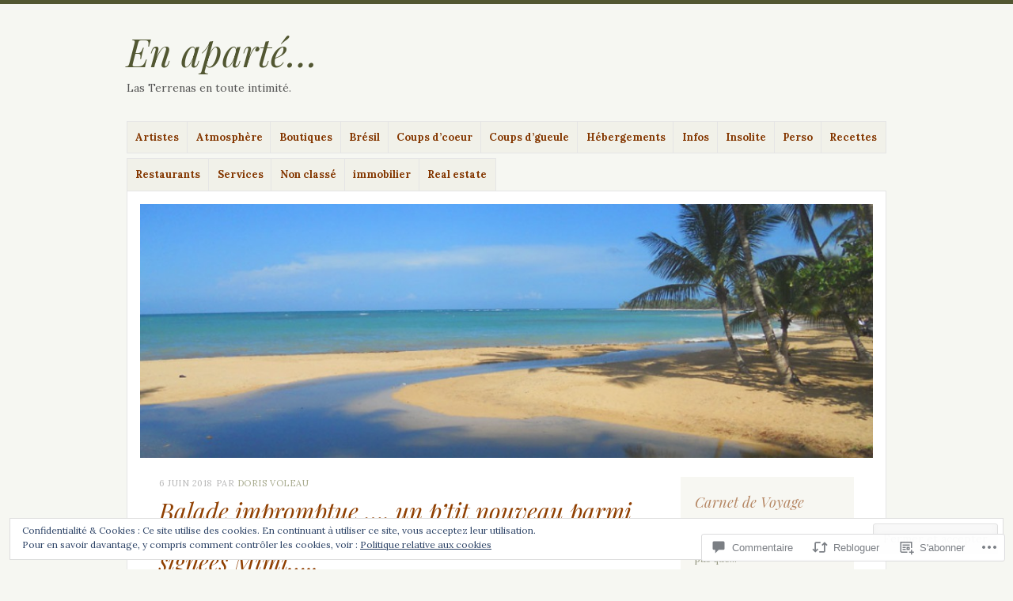

--- FILE ---
content_type: text/html; charset=UTF-8
request_url: https://dorislasterrenas.com/2018/06/06/balade-impromptue-un-ptit-nouveau-parmi-nous-de-delicieuses-images-de-notre-village-signees-mimi/
body_size: 60304
content:
<!DOCTYPE html>
<html lang="fr-FR">
<head>
<meta charset="UTF-8" />
<meta name="viewport" content="width=device-width" />
<link rel="profile" href="http://gmpg.org/xfn/11" />
<link rel="pingback" href="https://dorislasterrenas.com/xmlrpc.php" />
<!--[if lt IE 9]>
<script src="https://s0.wp.com/wp-content/themes/pub/misty-lake/js/html5.js?m=1354305289i" type="text/javascript"></script>
<![endif]-->

<title>Balade impromptue &#8230;. un p&rsquo;tit nouveau parmi nous &#8230;. de délicieuses images de notre village signées Mimi&#8230;.. &#8211; En aparté&#8230;</title>
<script type="text/javascript">
  WebFontConfig = {"google":{"families":["Playfair+Display:i:latin,latin-ext","Lora:r,i,b,bi:latin,latin-ext"]},"api_url":"https:\/\/fonts-api.wp.com\/css"};
  (function() {
    var wf = document.createElement('script');
    wf.src = '/wp-content/plugins/custom-fonts/js/webfont.js';
    wf.type = 'text/javascript';
    wf.async = 'true';
    var s = document.getElementsByTagName('script')[0];
    s.parentNode.insertBefore(wf, s);
	})();
</script><style id="jetpack-custom-fonts-css">.wf-active .site-title, .wf-active .site-title a{font-family:"Playfair Display",serif;font-size:48.1px;font-style:italic;font-weight:400}.wf-active body{font-family:"Lora",serif}.wf-active body, .wf-active button, .wf-active input, .wf-active select, .wf-active textarea{font-family:"Lora",serif}.wf-active #reply-title, .wf-active .comment-author, .wf-active .comment-content blockquote, .wf-active .comment-meta, .wf-active .comment-reply-link, .wf-active .comments-title, .wf-active .entry-content blockquote, .wf-active .entry-content h1, .wf-active .entry-content h2, .wf-active .entry-content h3, .wf-active .entry-content h4, .wf-active .entry-content h5, .wf-active .entry-content h6, .wf-active .entry-title, .wf-active .format-link .entry-content a, .wf-active .format-quote .entry-content p, .wf-active .page-title, .wf-active .widget-title{font-family:"Playfair Display",serif;font-style:italic;font-weight:400}.wf-active .menu-toggle{font-size:16.9px;font-weight:400;font-style:italic}.wf-active .entry-title{font-size:29.9px;font-style:italic;font-weight:400}.wf-active .page-title{font-size:15.6px;font-style:italic;font-weight:400}.wf-active .page-title a, .wf-active .page-title span{font-style:italic;font-weight:400}.wf-active .comment-content h1, .wf-active .entry-content h1{font-size:28.6px;font-style:italic;font-weight:400}.wf-active .comment-content h2, .wf-active .entry-content h2{font-size:26px;font-style:italic;font-weight:400}.wf-active .comment-content h3, .wf-active .entry-content h3{font-size:23.4px;font-style:italic;font-weight:400}.wf-active .comment-content h4, .wf-active .entry-content h4{font-size:20.8px;font-style:italic;font-weight:400}.wf-active .comment-content h5, .wf-active .entry-content h5{font-size:18.2px;font-style:italic;font-weight:400}.wf-active .comment-content h6, .wf-active .entry-content h6{font-size:15.6px;font-style:italic;font-weight:400}.wf-active .comment-content blockquote, .wf-active .entry-content blockquote{font-style:italic;font-weight:400}.wf-active .format-aside .entry-title, .wf-active .format-aside .entry-title a, .wf-active .format-quote .entry-title, .wf-active .format-quote .entry-title a{font-family:"Playfair Display",serif;font-size:15.6px;font-style:italic;font-weight:400}.wf-active .format-link .entry-content a{font-size:29.9px;font-style:italic;font-weight:400}.wf-active .widget-title{font-size:18.2px;font-style:italic;font-weight:400}.wf-active .comments-title{font-size:23.4px;font-style:italic;font-weight:400}.wf-active .comments-title span{font-style:italic;font-weight:400}.wf-active .comment-author, .wf-active .comment-meta, .wf-active .comment-meta a time{font-size:18.2px;font-weight:400;font-style:italic}.wf-active .comment-author cite{font-style:italic;font-weight:400}</style>
<meta name='robots' content='max-image-preview:large' />

<!-- Async WordPress.com Remote Login -->
<script id="wpcom_remote_login_js">
var wpcom_remote_login_extra_auth = '';
function wpcom_remote_login_remove_dom_node_id( element_id ) {
	var dom_node = document.getElementById( element_id );
	if ( dom_node ) { dom_node.parentNode.removeChild( dom_node ); }
}
function wpcom_remote_login_remove_dom_node_classes( class_name ) {
	var dom_nodes = document.querySelectorAll( '.' + class_name );
	for ( var i = 0; i < dom_nodes.length; i++ ) {
		dom_nodes[ i ].parentNode.removeChild( dom_nodes[ i ] );
	}
}
function wpcom_remote_login_final_cleanup() {
	wpcom_remote_login_remove_dom_node_classes( "wpcom_remote_login_msg" );
	wpcom_remote_login_remove_dom_node_id( "wpcom_remote_login_key" );
	wpcom_remote_login_remove_dom_node_id( "wpcom_remote_login_validate" );
	wpcom_remote_login_remove_dom_node_id( "wpcom_remote_login_js" );
	wpcom_remote_login_remove_dom_node_id( "wpcom_request_access_iframe" );
	wpcom_remote_login_remove_dom_node_id( "wpcom_request_access_styles" );
}

// Watch for messages back from the remote login
window.addEventListener( "message", function( e ) {
	if ( e.origin === "https://r-login.wordpress.com" ) {
		var data = {};
		try {
			data = JSON.parse( e.data );
		} catch( e ) {
			wpcom_remote_login_final_cleanup();
			return;
		}

		if ( data.msg === 'LOGIN' ) {
			// Clean up the login check iframe
			wpcom_remote_login_remove_dom_node_id( "wpcom_remote_login_key" );

			var id_regex = new RegExp( /^[0-9]+$/ );
			var token_regex = new RegExp( /^.*|.*|.*$/ );
			if (
				token_regex.test( data.token )
				&& id_regex.test( data.wpcomid )
			) {
				// We have everything we need to ask for a login
				var script = document.createElement( "script" );
				script.setAttribute( "id", "wpcom_remote_login_validate" );
				script.src = '/remote-login.php?wpcom_remote_login=validate'
					+ '&wpcomid=' + data.wpcomid
					+ '&token=' + encodeURIComponent( data.token )
					+ '&host=' + window.location.protocol
					+ '//' + window.location.hostname
					+ '&postid=3168'
					+ '&is_singular=1';
				document.body.appendChild( script );
			}

			return;
		}

		// Safari ITP, not logged in, so redirect
		if ( data.msg === 'LOGIN-REDIRECT' ) {
			window.location = 'https://wordpress.com/log-in?redirect_to=' + window.location.href;
			return;
		}

		// Safari ITP, storage access failed, remove the request
		if ( data.msg === 'LOGIN-REMOVE' ) {
			var css_zap = 'html { -webkit-transition: margin-top 1s; transition: margin-top 1s; } /* 9001 */ html { margin-top: 0 !important; } * html body { margin-top: 0 !important; } @media screen and ( max-width: 782px ) { html { margin-top: 0 !important; } * html body { margin-top: 0 !important; } }';
			var style_zap = document.createElement( 'style' );
			style_zap.type = 'text/css';
			style_zap.appendChild( document.createTextNode( css_zap ) );
			document.body.appendChild( style_zap );

			var e = document.getElementById( 'wpcom_request_access_iframe' );
			e.parentNode.removeChild( e );

			document.cookie = 'wordpress_com_login_access=denied; path=/; max-age=31536000';

			return;
		}

		// Safari ITP
		if ( data.msg === 'REQUEST_ACCESS' ) {
			console.log( 'request access: safari' );

			// Check ITP iframe enable/disable knob
			if ( wpcom_remote_login_extra_auth !== 'safari_itp_iframe' ) {
				return;
			}

			// If we are in a "private window" there is no ITP.
			var private_window = false;
			try {
				var opendb = window.openDatabase( null, null, null, null );
			} catch( e ) {
				private_window = true;
			}

			if ( private_window ) {
				console.log( 'private window' );
				return;
			}

			var iframe = document.createElement( 'iframe' );
			iframe.id = 'wpcom_request_access_iframe';
			iframe.setAttribute( 'scrolling', 'no' );
			iframe.setAttribute( 'sandbox', 'allow-storage-access-by-user-activation allow-scripts allow-same-origin allow-top-navigation-by-user-activation' );
			iframe.src = 'https://r-login.wordpress.com/remote-login.php?wpcom_remote_login=request_access&origin=' + encodeURIComponent( data.origin ) + '&wpcomid=' + encodeURIComponent( data.wpcomid );

			var css = 'html { -webkit-transition: margin-top 1s; transition: margin-top 1s; } /* 9001 */ html { margin-top: 46px !important; } * html body { margin-top: 46px !important; } @media screen and ( max-width: 660px ) { html { margin-top: 71px !important; } * html body { margin-top: 71px !important; } #wpcom_request_access_iframe { display: block; height: 71px !important; } } #wpcom_request_access_iframe { border: 0px; height: 46px; position: fixed; top: 0; left: 0; width: 100%; min-width: 100%; z-index: 99999; background: #23282d; } ';

			var style = document.createElement( 'style' );
			style.type = 'text/css';
			style.id = 'wpcom_request_access_styles';
			style.appendChild( document.createTextNode( css ) );
			document.body.appendChild( style );

			document.body.appendChild( iframe );
		}

		if ( data.msg === 'DONE' ) {
			wpcom_remote_login_final_cleanup();
		}
	}
}, false );

// Inject the remote login iframe after the page has had a chance to load
// more critical resources
window.addEventListener( "DOMContentLoaded", function( e ) {
	var iframe = document.createElement( "iframe" );
	iframe.style.display = "none";
	iframe.setAttribute( "scrolling", "no" );
	iframe.setAttribute( "id", "wpcom_remote_login_key" );
	iframe.src = "https://r-login.wordpress.com/remote-login.php"
		+ "?wpcom_remote_login=key"
		+ "&origin=aHR0cHM6Ly9kb3Jpc2xhc3RlcnJlbmFzLmNvbQ%3D%3D"
		+ "&wpcomid=99121975"
		+ "&time=" + Math.floor( Date.now() / 1000 );
	document.body.appendChild( iframe );
}, false );
</script>
<link rel='dns-prefetch' href='//s0.wp.com' />
<link rel='dns-prefetch' href='//widgets.wp.com' />
<link rel='dns-prefetch' href='//wordpress.com' />
<link rel='dns-prefetch' href='//af.pubmine.com' />
<link rel="alternate" type="application/rss+xml" title="En aparté... &raquo; Flux" href="https://dorislasterrenas.com/feed/" />
<link rel="alternate" type="application/rss+xml" title="En aparté... &raquo; Flux des commentaires" href="https://dorislasterrenas.com/comments/feed/" />
<link rel="alternate" type="application/rss+xml" title="En aparté... &raquo; Balade impromptue &#8230;. un p&rsquo;tit nouveau parmi nous &#8230;. de délicieuses images de notre village signées&nbsp;Mimi&#8230;.. Flux des commentaires" href="https://dorislasterrenas.com/2018/06/06/balade-impromptue-un-ptit-nouveau-parmi-nous-de-delicieuses-images-de-notre-village-signees-mimi/feed/" />
	<script type="text/javascript">
		/* <![CDATA[ */
		function addLoadEvent(func) {
			var oldonload = window.onload;
			if (typeof window.onload != 'function') {
				window.onload = func;
			} else {
				window.onload = function () {
					oldonload();
					func();
				}
			}
		}
		/* ]]> */
	</script>
	<link crossorigin='anonymous' rel='stylesheet' id='all-css-0-1' href='/_static/??-eJx9jFEKwjAQRC9kXKqV+iOeJSRLSbPJBndD6O1tpFAQ8WfgMTMPWjGOs2JWSNUUqnPIAi34GVUA69ZyDGjINlBMhayigOhKeHYiJ/gtWFCLdXFnSMw9fKXt/MIu8aaw6Bf9U1KIeIg/1OfP9Bim2/VyH6dhXN5pUk2g&cssminify=yes' type='text/css' media='all' />
<style id='wp-emoji-styles-inline-css'>

	img.wp-smiley, img.emoji {
		display: inline !important;
		border: none !important;
		box-shadow: none !important;
		height: 1em !important;
		width: 1em !important;
		margin: 0 0.07em !important;
		vertical-align: -0.1em !important;
		background: none !important;
		padding: 0 !important;
	}
/*# sourceURL=wp-emoji-styles-inline-css */
</style>
<link crossorigin='anonymous' rel='stylesheet' id='all-css-2-1' href='/wp-content/plugins/gutenberg-core/v22.4.0/build/styles/block-library/style.min.css?m=1768935615i&cssminify=yes' type='text/css' media='all' />
<style id='wp-block-library-inline-css'>
.has-text-align-justify {
	text-align:justify;
}
.has-text-align-justify{text-align:justify;}

/*# sourceURL=wp-block-library-inline-css */
</style><style id='global-styles-inline-css'>
:root{--wp--preset--aspect-ratio--square: 1;--wp--preset--aspect-ratio--4-3: 4/3;--wp--preset--aspect-ratio--3-4: 3/4;--wp--preset--aspect-ratio--3-2: 3/2;--wp--preset--aspect-ratio--2-3: 2/3;--wp--preset--aspect-ratio--16-9: 16/9;--wp--preset--aspect-ratio--9-16: 9/16;--wp--preset--color--black: #000000;--wp--preset--color--cyan-bluish-gray: #abb8c3;--wp--preset--color--white: #ffffff;--wp--preset--color--pale-pink: #f78da7;--wp--preset--color--vivid-red: #cf2e2e;--wp--preset--color--luminous-vivid-orange: #ff6900;--wp--preset--color--luminous-vivid-amber: #fcb900;--wp--preset--color--light-green-cyan: #7bdcb5;--wp--preset--color--vivid-green-cyan: #00d084;--wp--preset--color--pale-cyan-blue: #8ed1fc;--wp--preset--color--vivid-cyan-blue: #0693e3;--wp--preset--color--vivid-purple: #9b51e0;--wp--preset--gradient--vivid-cyan-blue-to-vivid-purple: linear-gradient(135deg,rgb(6,147,227) 0%,rgb(155,81,224) 100%);--wp--preset--gradient--light-green-cyan-to-vivid-green-cyan: linear-gradient(135deg,rgb(122,220,180) 0%,rgb(0,208,130) 100%);--wp--preset--gradient--luminous-vivid-amber-to-luminous-vivid-orange: linear-gradient(135deg,rgb(252,185,0) 0%,rgb(255,105,0) 100%);--wp--preset--gradient--luminous-vivid-orange-to-vivid-red: linear-gradient(135deg,rgb(255,105,0) 0%,rgb(207,46,46) 100%);--wp--preset--gradient--very-light-gray-to-cyan-bluish-gray: linear-gradient(135deg,rgb(238,238,238) 0%,rgb(169,184,195) 100%);--wp--preset--gradient--cool-to-warm-spectrum: linear-gradient(135deg,rgb(74,234,220) 0%,rgb(151,120,209) 20%,rgb(207,42,186) 40%,rgb(238,44,130) 60%,rgb(251,105,98) 80%,rgb(254,248,76) 100%);--wp--preset--gradient--blush-light-purple: linear-gradient(135deg,rgb(255,206,236) 0%,rgb(152,150,240) 100%);--wp--preset--gradient--blush-bordeaux: linear-gradient(135deg,rgb(254,205,165) 0%,rgb(254,45,45) 50%,rgb(107,0,62) 100%);--wp--preset--gradient--luminous-dusk: linear-gradient(135deg,rgb(255,203,112) 0%,rgb(199,81,192) 50%,rgb(65,88,208) 100%);--wp--preset--gradient--pale-ocean: linear-gradient(135deg,rgb(255,245,203) 0%,rgb(182,227,212) 50%,rgb(51,167,181) 100%);--wp--preset--gradient--electric-grass: linear-gradient(135deg,rgb(202,248,128) 0%,rgb(113,206,126) 100%);--wp--preset--gradient--midnight: linear-gradient(135deg,rgb(2,3,129) 0%,rgb(40,116,252) 100%);--wp--preset--font-size--small: 13px;--wp--preset--font-size--medium: 20px;--wp--preset--font-size--large: 36px;--wp--preset--font-size--x-large: 42px;--wp--preset--font-family--albert-sans: 'Albert Sans', sans-serif;--wp--preset--font-family--alegreya: Alegreya, serif;--wp--preset--font-family--arvo: Arvo, serif;--wp--preset--font-family--bodoni-moda: 'Bodoni Moda', serif;--wp--preset--font-family--bricolage-grotesque: 'Bricolage Grotesque', sans-serif;--wp--preset--font-family--cabin: Cabin, sans-serif;--wp--preset--font-family--chivo: Chivo, sans-serif;--wp--preset--font-family--commissioner: Commissioner, sans-serif;--wp--preset--font-family--cormorant: Cormorant, serif;--wp--preset--font-family--courier-prime: 'Courier Prime', monospace;--wp--preset--font-family--crimson-pro: 'Crimson Pro', serif;--wp--preset--font-family--dm-mono: 'DM Mono', monospace;--wp--preset--font-family--dm-sans: 'DM Sans', sans-serif;--wp--preset--font-family--dm-serif-display: 'DM Serif Display', serif;--wp--preset--font-family--domine: Domine, serif;--wp--preset--font-family--eb-garamond: 'EB Garamond', serif;--wp--preset--font-family--epilogue: Epilogue, sans-serif;--wp--preset--font-family--fahkwang: Fahkwang, sans-serif;--wp--preset--font-family--figtree: Figtree, sans-serif;--wp--preset--font-family--fira-sans: 'Fira Sans', sans-serif;--wp--preset--font-family--fjalla-one: 'Fjalla One', sans-serif;--wp--preset--font-family--fraunces: Fraunces, serif;--wp--preset--font-family--gabarito: Gabarito, system-ui;--wp--preset--font-family--ibm-plex-mono: 'IBM Plex Mono', monospace;--wp--preset--font-family--ibm-plex-sans: 'IBM Plex Sans', sans-serif;--wp--preset--font-family--ibarra-real-nova: 'Ibarra Real Nova', serif;--wp--preset--font-family--instrument-serif: 'Instrument Serif', serif;--wp--preset--font-family--inter: Inter, sans-serif;--wp--preset--font-family--josefin-sans: 'Josefin Sans', sans-serif;--wp--preset--font-family--jost: Jost, sans-serif;--wp--preset--font-family--libre-baskerville: 'Libre Baskerville', serif;--wp--preset--font-family--libre-franklin: 'Libre Franklin', sans-serif;--wp--preset--font-family--literata: Literata, serif;--wp--preset--font-family--lora: Lora, serif;--wp--preset--font-family--merriweather: Merriweather, serif;--wp--preset--font-family--montserrat: Montserrat, sans-serif;--wp--preset--font-family--newsreader: Newsreader, serif;--wp--preset--font-family--noto-sans-mono: 'Noto Sans Mono', sans-serif;--wp--preset--font-family--nunito: Nunito, sans-serif;--wp--preset--font-family--open-sans: 'Open Sans', sans-serif;--wp--preset--font-family--overpass: Overpass, sans-serif;--wp--preset--font-family--pt-serif: 'PT Serif', serif;--wp--preset--font-family--petrona: Petrona, serif;--wp--preset--font-family--piazzolla: Piazzolla, serif;--wp--preset--font-family--playfair-display: 'Playfair Display', serif;--wp--preset--font-family--plus-jakarta-sans: 'Plus Jakarta Sans', sans-serif;--wp--preset--font-family--poppins: Poppins, sans-serif;--wp--preset--font-family--raleway: Raleway, sans-serif;--wp--preset--font-family--roboto: Roboto, sans-serif;--wp--preset--font-family--roboto-slab: 'Roboto Slab', serif;--wp--preset--font-family--rubik: Rubik, sans-serif;--wp--preset--font-family--rufina: Rufina, serif;--wp--preset--font-family--sora: Sora, sans-serif;--wp--preset--font-family--source-sans-3: 'Source Sans 3', sans-serif;--wp--preset--font-family--source-serif-4: 'Source Serif 4', serif;--wp--preset--font-family--space-mono: 'Space Mono', monospace;--wp--preset--font-family--syne: Syne, sans-serif;--wp--preset--font-family--texturina: Texturina, serif;--wp--preset--font-family--urbanist: Urbanist, sans-serif;--wp--preset--font-family--work-sans: 'Work Sans', sans-serif;--wp--preset--spacing--20: 0.44rem;--wp--preset--spacing--30: 0.67rem;--wp--preset--spacing--40: 1rem;--wp--preset--spacing--50: 1.5rem;--wp--preset--spacing--60: 2.25rem;--wp--preset--spacing--70: 3.38rem;--wp--preset--spacing--80: 5.06rem;--wp--preset--shadow--natural: 6px 6px 9px rgba(0, 0, 0, 0.2);--wp--preset--shadow--deep: 12px 12px 50px rgba(0, 0, 0, 0.4);--wp--preset--shadow--sharp: 6px 6px 0px rgba(0, 0, 0, 0.2);--wp--preset--shadow--outlined: 6px 6px 0px -3px rgb(255, 255, 255), 6px 6px rgb(0, 0, 0);--wp--preset--shadow--crisp: 6px 6px 0px rgb(0, 0, 0);}:where(body) { margin: 0; }:where(.is-layout-flex){gap: 0.5em;}:where(.is-layout-grid){gap: 0.5em;}body .is-layout-flex{display: flex;}.is-layout-flex{flex-wrap: wrap;align-items: center;}.is-layout-flex > :is(*, div){margin: 0;}body .is-layout-grid{display: grid;}.is-layout-grid > :is(*, div){margin: 0;}body{padding-top: 0px;padding-right: 0px;padding-bottom: 0px;padding-left: 0px;}:root :where(.wp-element-button, .wp-block-button__link){background-color: #32373c;border-width: 0;color: #fff;font-family: inherit;font-size: inherit;font-style: inherit;font-weight: inherit;letter-spacing: inherit;line-height: inherit;padding-top: calc(0.667em + 2px);padding-right: calc(1.333em + 2px);padding-bottom: calc(0.667em + 2px);padding-left: calc(1.333em + 2px);text-decoration: none;text-transform: inherit;}.has-black-color{color: var(--wp--preset--color--black) !important;}.has-cyan-bluish-gray-color{color: var(--wp--preset--color--cyan-bluish-gray) !important;}.has-white-color{color: var(--wp--preset--color--white) !important;}.has-pale-pink-color{color: var(--wp--preset--color--pale-pink) !important;}.has-vivid-red-color{color: var(--wp--preset--color--vivid-red) !important;}.has-luminous-vivid-orange-color{color: var(--wp--preset--color--luminous-vivid-orange) !important;}.has-luminous-vivid-amber-color{color: var(--wp--preset--color--luminous-vivid-amber) !important;}.has-light-green-cyan-color{color: var(--wp--preset--color--light-green-cyan) !important;}.has-vivid-green-cyan-color{color: var(--wp--preset--color--vivid-green-cyan) !important;}.has-pale-cyan-blue-color{color: var(--wp--preset--color--pale-cyan-blue) !important;}.has-vivid-cyan-blue-color{color: var(--wp--preset--color--vivid-cyan-blue) !important;}.has-vivid-purple-color{color: var(--wp--preset--color--vivid-purple) !important;}.has-black-background-color{background-color: var(--wp--preset--color--black) !important;}.has-cyan-bluish-gray-background-color{background-color: var(--wp--preset--color--cyan-bluish-gray) !important;}.has-white-background-color{background-color: var(--wp--preset--color--white) !important;}.has-pale-pink-background-color{background-color: var(--wp--preset--color--pale-pink) !important;}.has-vivid-red-background-color{background-color: var(--wp--preset--color--vivid-red) !important;}.has-luminous-vivid-orange-background-color{background-color: var(--wp--preset--color--luminous-vivid-orange) !important;}.has-luminous-vivid-amber-background-color{background-color: var(--wp--preset--color--luminous-vivid-amber) !important;}.has-light-green-cyan-background-color{background-color: var(--wp--preset--color--light-green-cyan) !important;}.has-vivid-green-cyan-background-color{background-color: var(--wp--preset--color--vivid-green-cyan) !important;}.has-pale-cyan-blue-background-color{background-color: var(--wp--preset--color--pale-cyan-blue) !important;}.has-vivid-cyan-blue-background-color{background-color: var(--wp--preset--color--vivid-cyan-blue) !important;}.has-vivid-purple-background-color{background-color: var(--wp--preset--color--vivid-purple) !important;}.has-black-border-color{border-color: var(--wp--preset--color--black) !important;}.has-cyan-bluish-gray-border-color{border-color: var(--wp--preset--color--cyan-bluish-gray) !important;}.has-white-border-color{border-color: var(--wp--preset--color--white) !important;}.has-pale-pink-border-color{border-color: var(--wp--preset--color--pale-pink) !important;}.has-vivid-red-border-color{border-color: var(--wp--preset--color--vivid-red) !important;}.has-luminous-vivid-orange-border-color{border-color: var(--wp--preset--color--luminous-vivid-orange) !important;}.has-luminous-vivid-amber-border-color{border-color: var(--wp--preset--color--luminous-vivid-amber) !important;}.has-light-green-cyan-border-color{border-color: var(--wp--preset--color--light-green-cyan) !important;}.has-vivid-green-cyan-border-color{border-color: var(--wp--preset--color--vivid-green-cyan) !important;}.has-pale-cyan-blue-border-color{border-color: var(--wp--preset--color--pale-cyan-blue) !important;}.has-vivid-cyan-blue-border-color{border-color: var(--wp--preset--color--vivid-cyan-blue) !important;}.has-vivid-purple-border-color{border-color: var(--wp--preset--color--vivid-purple) !important;}.has-vivid-cyan-blue-to-vivid-purple-gradient-background{background: var(--wp--preset--gradient--vivid-cyan-blue-to-vivid-purple) !important;}.has-light-green-cyan-to-vivid-green-cyan-gradient-background{background: var(--wp--preset--gradient--light-green-cyan-to-vivid-green-cyan) !important;}.has-luminous-vivid-amber-to-luminous-vivid-orange-gradient-background{background: var(--wp--preset--gradient--luminous-vivid-amber-to-luminous-vivid-orange) !important;}.has-luminous-vivid-orange-to-vivid-red-gradient-background{background: var(--wp--preset--gradient--luminous-vivid-orange-to-vivid-red) !important;}.has-very-light-gray-to-cyan-bluish-gray-gradient-background{background: var(--wp--preset--gradient--very-light-gray-to-cyan-bluish-gray) !important;}.has-cool-to-warm-spectrum-gradient-background{background: var(--wp--preset--gradient--cool-to-warm-spectrum) !important;}.has-blush-light-purple-gradient-background{background: var(--wp--preset--gradient--blush-light-purple) !important;}.has-blush-bordeaux-gradient-background{background: var(--wp--preset--gradient--blush-bordeaux) !important;}.has-luminous-dusk-gradient-background{background: var(--wp--preset--gradient--luminous-dusk) !important;}.has-pale-ocean-gradient-background{background: var(--wp--preset--gradient--pale-ocean) !important;}.has-electric-grass-gradient-background{background: var(--wp--preset--gradient--electric-grass) !important;}.has-midnight-gradient-background{background: var(--wp--preset--gradient--midnight) !important;}.has-small-font-size{font-size: var(--wp--preset--font-size--small) !important;}.has-medium-font-size{font-size: var(--wp--preset--font-size--medium) !important;}.has-large-font-size{font-size: var(--wp--preset--font-size--large) !important;}.has-x-large-font-size{font-size: var(--wp--preset--font-size--x-large) !important;}.has-albert-sans-font-family{font-family: var(--wp--preset--font-family--albert-sans) !important;}.has-alegreya-font-family{font-family: var(--wp--preset--font-family--alegreya) !important;}.has-arvo-font-family{font-family: var(--wp--preset--font-family--arvo) !important;}.has-bodoni-moda-font-family{font-family: var(--wp--preset--font-family--bodoni-moda) !important;}.has-bricolage-grotesque-font-family{font-family: var(--wp--preset--font-family--bricolage-grotesque) !important;}.has-cabin-font-family{font-family: var(--wp--preset--font-family--cabin) !important;}.has-chivo-font-family{font-family: var(--wp--preset--font-family--chivo) !important;}.has-commissioner-font-family{font-family: var(--wp--preset--font-family--commissioner) !important;}.has-cormorant-font-family{font-family: var(--wp--preset--font-family--cormorant) !important;}.has-courier-prime-font-family{font-family: var(--wp--preset--font-family--courier-prime) !important;}.has-crimson-pro-font-family{font-family: var(--wp--preset--font-family--crimson-pro) !important;}.has-dm-mono-font-family{font-family: var(--wp--preset--font-family--dm-mono) !important;}.has-dm-sans-font-family{font-family: var(--wp--preset--font-family--dm-sans) !important;}.has-dm-serif-display-font-family{font-family: var(--wp--preset--font-family--dm-serif-display) !important;}.has-domine-font-family{font-family: var(--wp--preset--font-family--domine) !important;}.has-eb-garamond-font-family{font-family: var(--wp--preset--font-family--eb-garamond) !important;}.has-epilogue-font-family{font-family: var(--wp--preset--font-family--epilogue) !important;}.has-fahkwang-font-family{font-family: var(--wp--preset--font-family--fahkwang) !important;}.has-figtree-font-family{font-family: var(--wp--preset--font-family--figtree) !important;}.has-fira-sans-font-family{font-family: var(--wp--preset--font-family--fira-sans) !important;}.has-fjalla-one-font-family{font-family: var(--wp--preset--font-family--fjalla-one) !important;}.has-fraunces-font-family{font-family: var(--wp--preset--font-family--fraunces) !important;}.has-gabarito-font-family{font-family: var(--wp--preset--font-family--gabarito) !important;}.has-ibm-plex-mono-font-family{font-family: var(--wp--preset--font-family--ibm-plex-mono) !important;}.has-ibm-plex-sans-font-family{font-family: var(--wp--preset--font-family--ibm-plex-sans) !important;}.has-ibarra-real-nova-font-family{font-family: var(--wp--preset--font-family--ibarra-real-nova) !important;}.has-instrument-serif-font-family{font-family: var(--wp--preset--font-family--instrument-serif) !important;}.has-inter-font-family{font-family: var(--wp--preset--font-family--inter) !important;}.has-josefin-sans-font-family{font-family: var(--wp--preset--font-family--josefin-sans) !important;}.has-jost-font-family{font-family: var(--wp--preset--font-family--jost) !important;}.has-libre-baskerville-font-family{font-family: var(--wp--preset--font-family--libre-baskerville) !important;}.has-libre-franklin-font-family{font-family: var(--wp--preset--font-family--libre-franklin) !important;}.has-literata-font-family{font-family: var(--wp--preset--font-family--literata) !important;}.has-lora-font-family{font-family: var(--wp--preset--font-family--lora) !important;}.has-merriweather-font-family{font-family: var(--wp--preset--font-family--merriweather) !important;}.has-montserrat-font-family{font-family: var(--wp--preset--font-family--montserrat) !important;}.has-newsreader-font-family{font-family: var(--wp--preset--font-family--newsreader) !important;}.has-noto-sans-mono-font-family{font-family: var(--wp--preset--font-family--noto-sans-mono) !important;}.has-nunito-font-family{font-family: var(--wp--preset--font-family--nunito) !important;}.has-open-sans-font-family{font-family: var(--wp--preset--font-family--open-sans) !important;}.has-overpass-font-family{font-family: var(--wp--preset--font-family--overpass) !important;}.has-pt-serif-font-family{font-family: var(--wp--preset--font-family--pt-serif) !important;}.has-petrona-font-family{font-family: var(--wp--preset--font-family--petrona) !important;}.has-piazzolla-font-family{font-family: var(--wp--preset--font-family--piazzolla) !important;}.has-playfair-display-font-family{font-family: var(--wp--preset--font-family--playfair-display) !important;}.has-plus-jakarta-sans-font-family{font-family: var(--wp--preset--font-family--plus-jakarta-sans) !important;}.has-poppins-font-family{font-family: var(--wp--preset--font-family--poppins) !important;}.has-raleway-font-family{font-family: var(--wp--preset--font-family--raleway) !important;}.has-roboto-font-family{font-family: var(--wp--preset--font-family--roboto) !important;}.has-roboto-slab-font-family{font-family: var(--wp--preset--font-family--roboto-slab) !important;}.has-rubik-font-family{font-family: var(--wp--preset--font-family--rubik) !important;}.has-rufina-font-family{font-family: var(--wp--preset--font-family--rufina) !important;}.has-sora-font-family{font-family: var(--wp--preset--font-family--sora) !important;}.has-source-sans-3-font-family{font-family: var(--wp--preset--font-family--source-sans-3) !important;}.has-source-serif-4-font-family{font-family: var(--wp--preset--font-family--source-serif-4) !important;}.has-space-mono-font-family{font-family: var(--wp--preset--font-family--space-mono) !important;}.has-syne-font-family{font-family: var(--wp--preset--font-family--syne) !important;}.has-texturina-font-family{font-family: var(--wp--preset--font-family--texturina) !important;}.has-urbanist-font-family{font-family: var(--wp--preset--font-family--urbanist) !important;}.has-work-sans-font-family{font-family: var(--wp--preset--font-family--work-sans) !important;}
/*# sourceURL=global-styles-inline-css */
</style>

<style id='classic-theme-styles-inline-css'>
.wp-block-button__link{background-color:#32373c;border-radius:9999px;box-shadow:none;color:#fff;font-size:1.125em;padding:calc(.667em + 2px) calc(1.333em + 2px);text-decoration:none}.wp-block-file__button{background:#32373c;color:#fff}.wp-block-accordion-heading{margin:0}.wp-block-accordion-heading__toggle{background-color:inherit!important;color:inherit!important}.wp-block-accordion-heading__toggle:not(:focus-visible){outline:none}.wp-block-accordion-heading__toggle:focus,.wp-block-accordion-heading__toggle:hover{background-color:inherit!important;border:none;box-shadow:none;color:inherit;padding:var(--wp--preset--spacing--20,1em) 0;text-decoration:none}.wp-block-accordion-heading__toggle:focus-visible{outline:auto;outline-offset:0}
/*# sourceURL=/wp-content/plugins/gutenberg-core/v22.4.0/build/styles/block-library/classic.min.css */
</style>
<link crossorigin='anonymous' rel='stylesheet' id='all-css-4-1' href='/_static/??-eJx9jskOwjAMRH+IYPblgPgUlMWClDqJYqf9fVxVXABxseSZefbAWIzPSTAJUDOlb/eYGHyuqDoVK6AJwhAt9kgaW3rmBfzGxqKMca5UZDY6KTYy8lCQ/3EdSrH+aVSaT8wGUM7pbd4GTCFXsE0yWZHovzDg6sG12AcYsDp9reLUmT/3qcyVLuvj4bRd7fbnTfcCmvdj7g==&cssminify=yes' type='text/css' media='all' />
<link rel='stylesheet' id='verbum-gutenberg-css-css' href='https://widgets.wp.com/verbum-block-editor/block-editor.css?ver=1738686361' media='all' />
<link crossorigin='anonymous' rel='stylesheet' id='all-css-6-1' href='/_static/??/wp-content/mu-plugins/comment-likes/css/comment-likes.css,/i/noticons/noticons.css,/wp-content/themes/pub/misty-lake/style.css?m=1741693338j&cssminify=yes' type='text/css' media='all' />
<link crossorigin='anonymous' rel='stylesheet' id='all-css-8-1' href='/_static/??-eJzTLy/QTc7PK0nNK9HPLdUtyClNz8wr1i9KTcrJTwcy0/WTi5G5ekCujj52Temp+bo5+cmJJZn5eSgc3bScxMwikFb7XFtDE1NLExMLc0OTLACohS2q&cssminify=yes' type='text/css' media='all' />
<link crossorigin='anonymous' rel='stylesheet' id='print-css-9-1' href='/wp-content/mu-plugins/global-print/global-print.css?m=1465851035i&cssminify=yes' type='text/css' media='print' />
<style id='jetpack-global-styles-frontend-style-inline-css'>
:root { --font-headings: unset; --font-base: unset; --font-headings-default: -apple-system,BlinkMacSystemFont,"Segoe UI",Roboto,Oxygen-Sans,Ubuntu,Cantarell,"Helvetica Neue",sans-serif; --font-base-default: -apple-system,BlinkMacSystemFont,"Segoe UI",Roboto,Oxygen-Sans,Ubuntu,Cantarell,"Helvetica Neue",sans-serif;}
/*# sourceURL=jetpack-global-styles-frontend-style-inline-css */
</style>
<link crossorigin='anonymous' rel='stylesheet' id='all-css-12-1' href='/_static/??-eJyNjcEKwjAQRH/IuFRT6kX8FNkmS5K6yQY3Qfx7bfEiXrwM82B4A49qnJRGpUHupnIPqSgs1Cq624chi6zhO5OCRryTR++fW00l7J3qDv43XVNxoOISsmEJol/wY2uR8vs3WggsM/I6uOTzMI3Hw8lOg11eUT1JKA==&cssminify=yes' type='text/css' media='all' />
<script type="text/javascript" id="jetpack_related-posts-js-extra">
/* <![CDATA[ */
var related_posts_js_options = {"post_heading":"h4"};
//# sourceURL=jetpack_related-posts-js-extra
/* ]]> */
</script>
<script type="text/javascript" id="wpcom-actionbar-placeholder-js-extra">
/* <![CDATA[ */
var actionbardata = {"siteID":"99121975","postID":"3168","siteURL":"https://dorislasterrenas.com","xhrURL":"https://dorislasterrenas.com/wp-admin/admin-ajax.php","nonce":"0c03c43c55","isLoggedIn":"","statusMessage":"","subsEmailDefault":"instantly","proxyScriptUrl":"https://s0.wp.com/wp-content/js/wpcom-proxy-request.js?m=1513050504i&amp;ver=20211021","shortlink":"https://wp.me/p6HU9x-P6","i18n":{"followedText":"Les nouvelles publications de ce site appara\u00eetront d\u00e9sormais dans votre \u003Ca href=\"https://wordpress.com/reader\"\u003ELecteur\u003C/a\u003E","foldBar":"R\u00e9duire cette barre","unfoldBar":"Agrandir cette barre","shortLinkCopied":"Lien court copi\u00e9 dans le presse-papier"}};
//# sourceURL=wpcom-actionbar-placeholder-js-extra
/* ]]> */
</script>
<script type="text/javascript" id="jetpack-mu-wpcom-settings-js-before">
/* <![CDATA[ */
var JETPACK_MU_WPCOM_SETTINGS = {"assetsUrl":"https://s0.wp.com/wp-content/mu-plugins/jetpack-mu-wpcom-plugin/moon/jetpack_vendor/automattic/jetpack-mu-wpcom/src/build/"};
//# sourceURL=jetpack-mu-wpcom-settings-js-before
/* ]]> */
</script>
<script crossorigin='anonymous' type='text/javascript'  src='/_static/??-eJx1j10KwjAQhC/kdmuh+iQeRdIkhMRkN+bH2tvbYpUK+jQMM3zD4BhBMhVNBUOF6KuxlNHpEoW8rh4DM+HFksShWq8waS+KVhA5l/ztmmCpcXmHG7CbO75ATPyY3tkM81XpvITuVnWaVtkC/pYgWJPm0V9rg2fzOTJyUkJlkF7k/ALJEPHeLQLEBEbFNCPO4bQ/9n3bHrqud0+pPGch'></script>
<script type="text/javascript" id="rlt-proxy-js-after">
/* <![CDATA[ */
	rltInitialize( {"token":null,"iframeOrigins":["https:\/\/widgets.wp.com"]} );
//# sourceURL=rlt-proxy-js-after
/* ]]> */
</script>
<link rel="EditURI" type="application/rsd+xml" title="RSD" href="https://dorislasterrenas.wordpress.com/xmlrpc.php?rsd" />
<meta name="generator" content="WordPress.com" />
<link rel="canonical" href="https://dorislasterrenas.com/2018/06/06/balade-impromptue-un-ptit-nouveau-parmi-nous-de-delicieuses-images-de-notre-village-signees-mimi/" />
<link rel='shortlink' href='https://wp.me/p6HU9x-P6' />
<link rel="alternate" type="application/json+oembed" href="https://public-api.wordpress.com/oembed/?format=json&amp;url=https%3A%2F%2Fdorislasterrenas.com%2F2018%2F06%2F06%2Fbalade-impromptue-un-ptit-nouveau-parmi-nous-de-delicieuses-images-de-notre-village-signees-mimi%2F&amp;for=wpcom-auto-discovery" /><link rel="alternate" type="application/xml+oembed" href="https://public-api.wordpress.com/oembed/?format=xml&amp;url=https%3A%2F%2Fdorislasterrenas.com%2F2018%2F06%2F06%2Fbalade-impromptue-un-ptit-nouveau-parmi-nous-de-delicieuses-images-de-notre-village-signees-mimi%2F&amp;for=wpcom-auto-discovery" />
<!-- Jetpack Open Graph Tags -->
<meta property="og:type" content="article" />
<meta property="og:title" content="Balade impromptue &#8230;. un p&rsquo;tit nouveau parmi nous &#8230;. de délicieuses images de notre village signées Mimi&#8230;.." />
<meta property="og:url" content="https://dorislasterrenas.com/2018/06/06/balade-impromptue-un-ptit-nouveau-parmi-nous-de-delicieuses-images-de-notre-village-signees-mimi/" />
<meta property="og:description" content="Parfois, le temps est radieux, parfois quelques gouttes de pluie ravissent l&rsquo;exubérante végétation qui nous enveloppe et nous émerveille à chaque instant. Quand le soleil brille, de temps en …" />
<meta property="article:published_time" content="2018-06-06T16:09:06+00:00" />
<meta property="article:modified_time" content="2018-06-06T16:09:06+00:00" />
<meta property="og:site_name" content="En aparté..." />
<meta property="og:image" content="https://dorislasterrenas.com/wp-content/uploads/2018/06/p1020554.jpg?w=660" />
<meta property="og:image:width" content="660" />
<meta property="og:image:height" content="495" />
<meta property="og:image:alt" content="" />
<meta property="og:locale" content="fr_FR" />
<meta property="article:publisher" content="https://www.facebook.com/WordPresscom" />
<meta name="twitter:text:title" content="Balade impromptue &#8230;. un p&rsquo;tit nouveau parmi nous &#8230;. de délicieuses images de notre village signées&nbsp;Mimi&#8230;.." />
<meta name="twitter:image" content="https://dorislasterrenas.com/wp-content/uploads/2018/06/p1020554.jpg?w=640" />
<meta name="twitter:card" content="summary_large_image" />

<!-- End Jetpack Open Graph Tags -->
<link rel="shortcut icon" type="image/x-icon" href="https://secure.gravatar.com/blavatar/41d28f651ca6a6134c2a2e3d706bec8edd715bceebc3310ef935ddf63034d493?s=32" sizes="16x16" />
<link rel="icon" type="image/x-icon" href="https://secure.gravatar.com/blavatar/41d28f651ca6a6134c2a2e3d706bec8edd715bceebc3310ef935ddf63034d493?s=32" sizes="16x16" />
<link rel="apple-touch-icon" href="https://secure.gravatar.com/blavatar/41d28f651ca6a6134c2a2e3d706bec8edd715bceebc3310ef935ddf63034d493?s=114" />
<link rel='openid.server' href='https://dorislasterrenas.com/?openidserver=1' />
<link rel='openid.delegate' href='https://dorislasterrenas.com/' />
<link rel="search" type="application/opensearchdescription+xml" href="https://dorislasterrenas.com/osd.xml" title="En aparté..." />
<link rel="search" type="application/opensearchdescription+xml" href="https://s1.wp.com/opensearch.xml" title="WordPress.com" />
<meta name="theme-color" content="#f6f7f2" />
<meta name="description" content="Parfois, le temps est radieux, parfois quelques gouttes de pluie ravissent l&#039;exubérante végétation qui nous enveloppe et nous émerveille à chaque instant. Quand le soleil brille, de temps en temps, j&#039;ose franchir les portes de mon château de feuilles, mon nid douillet et, c&#039;est chaque fois avec le même émerveillement que je retrouve l&#039;océan, le&hellip;" />
<style type="text/css" id="custom-background-css">
body.custom-background { background-color: #f6f7f2; }
</style>
	<script type="text/javascript">
/* <![CDATA[ */
var wa_client = {}; wa_client.cmd = []; wa_client.config = { 'blog_id': 99121975, 'blog_language': 'fr', 'is_wordads': true, 'hosting_type': 1, 'afp_account_id': 'pub-3699973235008625', 'afp_host_id': 5038568878849053, 'theme': 'pub/misty-lake', '_': { 'title': 'Publicité', 'privacy_settings': 'Réglages de confidentialité' }, 'formats': [ 'inline', 'belowpost', 'bottom_sticky', 'sidebar_sticky_right', 'sidebar', 'top', 'shortcode', 'gutenberg_rectangle', 'gutenberg_leaderboard', 'gutenberg_mobile_leaderboard', 'gutenberg_skyscraper' ] };
/* ]]> */
</script>
		<script type="text/javascript">

			window.doNotSellCallback = function() {

				var linkElements = [
					'a[href="https://wordpress.com/?ref=footer_blog"]',
					'a[href="https://wordpress.com/?ref=footer_website"]',
					'a[href="https://wordpress.com/?ref=vertical_footer"]',
					'a[href^="https://wordpress.com/?ref=footer_segment_"]',
				].join(',');

				var dnsLink = document.createElement( 'a' );
				dnsLink.href = 'https://wordpress.com/fr/advertising-program-optout/';
				dnsLink.classList.add( 'do-not-sell-link' );
				dnsLink.rel = 'nofollow';
				dnsLink.style.marginLeft = '0.5em';
				dnsLink.textContent = 'Ne pas vendre ni partager mes informations personnelles';

				var creditLinks = document.querySelectorAll( linkElements );

				if ( 0 === creditLinks.length ) {
					return false;
				}

				Array.prototype.forEach.call( creditLinks, function( el ) {
					el.insertAdjacentElement( 'afterend', dnsLink );
				});

				return true;
			};

		</script>
		<style type="text/css" id="custom-colors-css">	.header-search input {
		background: rgba( 0, 0, 0, 0.3 );
		color: rgba( 255, 255, 255, 0.8 );
	}
input[type="text"], input[type="email"], textarea { color: #545454;}
.site-main, .main-navigation ul li a { border-color: #E5E5E5;}
.site-description, .site-info { color: #545454;}
body { background-color: #f6f7f2;}
a, a:visited, .post-label, .page-links { color: #6E7343;}
.site-title a, .site-info a { color: #525732;}
.widget a { color: #4F5430;}
body { border-top-color: #525732;}
.sticky { border-bottom-color: #6E7343;}
.bypostauthor .comment .avatar { border-color: #6E7343;}
a:hover, a:focus, a:active { color: #28615F;}
.site-title a:hover, .site-info:hover { color: #245A58;}
.widget a:hover { color: #245A58;}
.main-navigation ul li a { color: #843700;}
.entry-title, #respond h3, .comments-title { color: #904002;}
.widget-title { color: #873B02;}
</style>
<script type="text/javascript">
	window.google_analytics_uacct = "UA-52447-2";
</script>

<script type="text/javascript">
	var _gaq = _gaq || [];
	_gaq.push(['_setAccount', 'UA-52447-2']);
	_gaq.push(['_gat._anonymizeIp']);
	_gaq.push(['_setDomainName', 'none']);
	_gaq.push(['_setAllowLinker', true]);
	_gaq.push(['_initData']);
	_gaq.push(['_trackPageview']);

	(function() {
		var ga = document.createElement('script'); ga.type = 'text/javascript'; ga.async = true;
		ga.src = ('https:' == document.location.protocol ? 'https://ssl' : 'http://www') + '.google-analytics.com/ga.js';
		(document.getElementsByTagName('head')[0] || document.getElementsByTagName('body')[0]).appendChild(ga);
	})();
</script>
<link crossorigin='anonymous' rel='stylesheet' id='all-css-2-3' href='/_static/??-eJydjdEKwjAMRX/IGqaT+SJ+inRZGN3SpDQtw78Xwe1Rxh7P4XIuLMmhSiEpEKtLXMcgBhOV5HH+MURVgVcQhJ4VZwNbQqJ8RrMT7C9EHSqTAfqs1Yi30SqOBktgGtzomSm//9H34BkfTXe7Xu5t17TTB3k+YIU=&cssminify=yes' type='text/css' media='all' />
</head>

<body class="wp-singular post-template-default single single-post postid-3168 single-format-standard custom-background wp-theme-pubmisty-lake customizer-styles-applied jetpack-reblog-enabled custom-colors">
<div id="page" class="hfeed site">
		<header id="masthead" class="site-header" role="banner">
		<div class="site-branding">
			<h1 class="site-title"><a href="https://dorislasterrenas.com/" title="En aparté&#8230;" rel="home">En aparté&#8230;</a></h1>
			<h2 class="site-description">Las Terrenas en toute intimité.</h2>
		</div>

		<nav id="nav" role="navigation" class="site-navigation main-navigation">
			<h1 class="assistive-text screen-reader-text">Menu</h1>
			<div class="assistive-text skip-link screen-reader-text"><a href="#content" title="Aller au contenu principal">Aller au contenu principal</a></div>

			<div class="menu-hebergement-container"><ul id="menu-hebergement" class="menu"><li id="menu-item-3126" class="menu-item menu-item-type-taxonomy menu-item-object-category menu-item-3126"><a href="https://dorislasterrenas.com/category/artistes/">Artistes</a></li>
<li id="menu-item-3127" class="menu-item menu-item-type-taxonomy menu-item-object-category menu-item-3127"><a href="https://dorislasterrenas.com/category/atmosphere/">Atmosphère</a></li>
<li id="menu-item-3128" class="menu-item menu-item-type-taxonomy menu-item-object-category menu-item-3128"><a href="https://dorislasterrenas.com/category/boutiques/">Boutiques</a></li>
<li id="menu-item-3129" class="menu-item menu-item-type-taxonomy menu-item-object-category menu-item-3129"><a href="https://dorislasterrenas.com/category/bresil-2/">Brésil</a></li>
<li id="menu-item-3130" class="menu-item menu-item-type-taxonomy menu-item-object-category menu-item-3130"><a href="https://dorislasterrenas.com/category/coups-dcoeur/">Coups d&rsquo;coeur</a></li>
<li id="menu-item-3131" class="menu-item menu-item-type-taxonomy menu-item-object-category menu-item-3131"><a href="https://dorislasterrenas.com/category/coups-dgueule/">Coups d&rsquo;gueule</a></li>
<li id="menu-item-3132" class="menu-item menu-item-type-taxonomy menu-item-object-category menu-item-3132"><a href="https://dorislasterrenas.com/category/hebergements/">Hébergements</a></li>
<li id="menu-item-3133" class="menu-item menu-item-type-taxonomy menu-item-object-category menu-item-3133"><a href="https://dorislasterrenas.com/category/infos/">Infos</a></li>
<li id="menu-item-3134" class="menu-item menu-item-type-taxonomy menu-item-object-category menu-item-3134"><a href="https://dorislasterrenas.com/category/insolite/">Insolite</a></li>
<li id="menu-item-3136" class="menu-item menu-item-type-taxonomy menu-item-object-category current-post-ancestor current-menu-parent current-post-parent menu-item-3136"><a href="https://dorislasterrenas.com/category/perso/">Perso</a></li>
<li id="menu-item-3137" class="menu-item menu-item-type-taxonomy menu-item-object-category menu-item-3137"><a href="https://dorislasterrenas.com/category/recettes/">Recettes</a></li>
<li id="menu-item-3138" class="menu-item menu-item-type-taxonomy menu-item-object-category menu-item-3138"><a href="https://dorislasterrenas.com/category/restaurants/">Restaurants</a></li>
<li id="menu-item-3139" class="menu-item menu-item-type-taxonomy menu-item-object-category menu-item-3139"><a href="https://dorislasterrenas.com/category/services/">Services</a></li>
<li id="menu-item-3135" class="menu-item menu-item-type-taxonomy menu-item-object-category menu-item-3135"><a href="https://dorislasterrenas.com/category/non-classe/">Non classé</a></li>
<li id="menu-item-5479" class="menu-item menu-item-type-taxonomy menu-item-object-category menu-item-5479"><a href="https://dorislasterrenas.com/category/immobilier/">immobilier</a></li>
<li id="menu-item-5502" class="menu-item menu-item-type-taxonomy menu-item-object-category menu-item-5502"><a href="https://dorislasterrenas.com/category/real-estate/">Real estate</a></li>
</ul></div>		</nav><!-- .site-navigation .main-navigation -->
	</header><!-- #masthead .site-header -->

	<div id="main" class="site-main">

					<div class="header-image">
				<a href="https://dorislasterrenas.com/" title="En aparté&#8230;" rel="home">
					<img src="https://dorislasterrenas.com/wp-content/uploads/2016/01/cropped-photo.jpg" width="1015" height="352" alt="" />
				</a>
			</div>
		
	<div id="primary" class="content-area">
		<div id="content" class="site-content" role="main">

		
			
<article id="post-3168" class="post-3168 post type-post status-publish format-standard hentry category-perso tag-balade tag-chiens tag-paradis tag-pecheur">
	<header class="entry-header">
		<div class="entry-meta">
			<a href="https://dorislasterrenas.com/2018/06/06/balade-impromptue-un-ptit-nouveau-parmi-nous-de-delicieuses-images-de-notre-village-signees-mimi/" title="17 h 09 min" rel="bookmark"><time class="entry-date" datetime="2018-06-06T17:09:06+01:00" pubdate>6 juin 2018</time></a><span class="byline"> par <span class="author vcard"><a class="url fn n" href="https://dorislasterrenas.com/author/dorisbaudot/" title="Voir tous les articles par doris voleau" rel="author">doris voleau</a></span></span>		</div><!-- .entry-meta -->
		<h1 class="entry-title">Balade impromptue &#8230;. un p&rsquo;tit nouveau parmi nous &#8230;. de délicieuses images de notre village signées&nbsp;Mimi&#8230;..</h1>	</header><!-- .entry-header -->

	<div class="entry-content">
		<p>Parfois, le temps est radieux, parfois quelques gouttes de pluie ravissent l&rsquo;exubérante végétation qui nous enveloppe et nous émerveille à chaque instant. Quand le soleil brille, de temps en temps, j&rsquo;ose franchir les portes de mon château de feuilles, mon nid douillet et, c&rsquo;est chaque fois avec le même émerveillement que je retrouve l&rsquo;océan, le sable blanc et les rues espiègles de mon village.</p>
<p>Un p&rsquo;tit nouveau, un resto à la zen attitude vient juste de poser ses valises sous le grand bateau, à la place de l&rsquo;ancien Good Food. Chill out lounge, tout un programme&#8230;. Ambiance zen, service tip-top, petits plats gourmands et, je vous le donne en mille, la meilleure caipirinha de tous les temps. Même que Mimi, l&rsquo;ex-roi de la caipi en était un brin jaloux&#8230;..Ben oui, zen attitude ne veut pas dire abnégation. Le soir, l&rsquo;ambiance est câline et la musique très relaxante.<a href="https://dorislasterrenas.com/wp-content/uploads/2018/06/p1020554.jpg"><img data-attachment-id="3178" data-permalink="https://dorislasterrenas.com/2018/06/06/balade-impromptue-un-ptit-nouveau-parmi-nous-de-delicieuses-images-de-notre-village-signees-mimi/p1020554/#main" data-orig-file="https://dorislasterrenas.com/wp-content/uploads/2018/06/p1020554.jpg" data-orig-size="4608,3456" data-comments-opened="1" data-image-meta="{&quot;aperture&quot;:&quot;5.9&quot;,&quot;credit&quot;:&quot;&quot;,&quot;camera&quot;:&quot;DMC-SZ1&quot;,&quot;caption&quot;:&quot;&quot;,&quot;created_timestamp&quot;:&quot;1525870881&quot;,&quot;copyright&quot;:&quot;&quot;,&quot;focal_length&quot;:&quot;45&quot;,&quot;iso&quot;:&quot;1000&quot;,&quot;shutter_speed&quot;:&quot;0.00625&quot;,&quot;title&quot;:&quot;&quot;,&quot;orientation&quot;:&quot;1&quot;}" data-image-title="P1020554" data-image-description="" data-image-caption="" data-medium-file="https://dorislasterrenas.com/wp-content/uploads/2018/06/p1020554.jpg?w=300" data-large-file="https://dorislasterrenas.com/wp-content/uploads/2018/06/p1020554.jpg?w=660" class="aligncenter wp-image-3178 size-large" src="https://dorislasterrenas.com/wp-content/uploads/2018/06/p1020554.jpg?w=660&#038;h=495" alt="" width="660" height="495" srcset="https://dorislasterrenas.com/wp-content/uploads/2018/06/p1020554.jpg?w=660 660w, https://dorislasterrenas.com/wp-content/uploads/2018/06/p1020554.jpg?w=1320 1320w, https://dorislasterrenas.com/wp-content/uploads/2018/06/p1020554.jpg?w=150 150w, https://dorislasterrenas.com/wp-content/uploads/2018/06/p1020554.jpg?w=300 300w, https://dorislasterrenas.com/wp-content/uploads/2018/06/p1020554.jpg?w=768 768w, https://dorislasterrenas.com/wp-content/uploads/2018/06/p1020554.jpg?w=1024 1024w" sizes="(max-width: 660px) 100vw, 660px" /></a></p>
<p>Si vous ouvrez grand vos yeux, et que vous prenez le temps de regarder, la calle Carmen, entre les deux ponts, regorge d&rsquo;échoppes un peu brinquebalantes, certes, mais plus ravissantes les unes que les autres. Les coquillages tintinnabulent à côté des grands paniers d&rsquo;osiers. La malicieuse Rosita expose ses toiles aux coloris chatoyants et de petites boutiques très éphémères se dessinent à grand renfort de cocasses panneaux publicitaires fait maison.</p>
<p>&nbsp;</p>
<p><a href="https://dorislasterrenas.com/wp-content/uploads/2018/06/p1020551.jpg"><br />
<img data-attachment-id="3175" data-permalink="https://dorislasterrenas.com/2018/06/06/balade-impromptue-un-ptit-nouveau-parmi-nous-de-delicieuses-images-de-notre-village-signees-mimi/p1020551/#main" data-orig-file="https://dorislasterrenas.com/wp-content/uploads/2018/06/p1020551.jpg" data-orig-size="1843,1382" data-comments-opened="1" data-image-meta="{&quot;aperture&quot;:&quot;4.6&quot;,&quot;credit&quot;:&quot;&quot;,&quot;camera&quot;:&quot;DMC-SZ1&quot;,&quot;caption&quot;:&quot;&quot;,&quot;created_timestamp&quot;:&quot;1524502629&quot;,&quot;copyright&quot;:&quot;&quot;,&quot;focal_length&quot;:&quot;12.3&quot;,&quot;iso&quot;:&quot;100&quot;,&quot;shutter_speed&quot;:&quot;0.0025&quot;,&quot;title&quot;:&quot;&quot;,&quot;orientation&quot;:&quot;1&quot;}" data-image-title="P1020551" data-image-description="" data-image-caption="" data-medium-file="https://dorislasterrenas.com/wp-content/uploads/2018/06/p1020551.jpg?w=300" data-large-file="https://dorislasterrenas.com/wp-content/uploads/2018/06/p1020551.jpg?w=660" class="aligncenter wp-image-3175 size-large" src="https://dorislasterrenas.com/wp-content/uploads/2018/06/p1020551.jpg?w=660&#038;h=495" alt="" width="660" height="495" srcset="https://dorislasterrenas.com/wp-content/uploads/2018/06/p1020551.jpg?w=660 660w, https://dorislasterrenas.com/wp-content/uploads/2018/06/p1020551.jpg?w=1320 1320w, https://dorislasterrenas.com/wp-content/uploads/2018/06/p1020551.jpg?w=150 150w, https://dorislasterrenas.com/wp-content/uploads/2018/06/p1020551.jpg?w=300 300w, https://dorislasterrenas.com/wp-content/uploads/2018/06/p1020551.jpg?w=768 768w, https://dorislasterrenas.com/wp-content/uploads/2018/06/p1020551.jpg?w=1024 1024w" sizes="(max-width: 660px) 100vw, 660px" /></a> <a href="https://dorislasterrenas.com/wp-content/uploads/2018/06/p1020550.jpg"><img data-attachment-id="3174" data-permalink="https://dorislasterrenas.com/2018/06/06/balade-impromptue-un-ptit-nouveau-parmi-nous-de-delicieuses-images-de-notre-village-signees-mimi/p1020550/#main" data-orig-file="https://dorislasterrenas.com/wp-content/uploads/2018/06/p1020550.jpg" data-orig-size="1843,1115" data-comments-opened="1" data-image-meta="{&quot;aperture&quot;:&quot;3.6&quot;,&quot;credit&quot;:&quot;&quot;,&quot;camera&quot;:&quot;DMC-SZ1&quot;,&quot;caption&quot;:&quot;&quot;,&quot;created_timestamp&quot;:&quot;1524502621&quot;,&quot;copyright&quot;:&quot;&quot;,&quot;focal_length&quot;:&quot;6.5&quot;,&quot;iso&quot;:&quot;100&quot;,&quot;shutter_speed&quot;:&quot;0.001&quot;,&quot;title&quot;:&quot;&quot;,&quot;orientation&quot;:&quot;1&quot;}" data-image-title="P1020550" data-image-description="" data-image-caption="" data-medium-file="https://dorislasterrenas.com/wp-content/uploads/2018/06/p1020550.jpg?w=300" data-large-file="https://dorislasterrenas.com/wp-content/uploads/2018/06/p1020550.jpg?w=660" class="aligncenter wp-image-3174 size-large" src="https://dorislasterrenas.com/wp-content/uploads/2018/06/p1020550.jpg?w=660&#038;h=399" alt="" width="660" height="399" srcset="https://dorislasterrenas.com/wp-content/uploads/2018/06/p1020550.jpg?w=660 660w, https://dorislasterrenas.com/wp-content/uploads/2018/06/p1020550.jpg?w=1320 1320w, https://dorislasterrenas.com/wp-content/uploads/2018/06/p1020550.jpg?w=150 150w, https://dorislasterrenas.com/wp-content/uploads/2018/06/p1020550.jpg?w=300 300w, https://dorislasterrenas.com/wp-content/uploads/2018/06/p1020550.jpg?w=768 768w, https://dorislasterrenas.com/wp-content/uploads/2018/06/p1020550.jpg?w=1024 1024w" sizes="(max-width: 660px) 100vw, 660px" /></a> <a href="https://dorislasterrenas.com/wp-content/uploads/2018/06/p1020549.jpg"><img data-attachment-id="3173" data-permalink="https://dorislasterrenas.com/2018/06/06/balade-impromptue-un-ptit-nouveau-parmi-nous-de-delicieuses-images-de-notre-village-signees-mimi/p1020549/#main" data-orig-file="https://dorislasterrenas.com/wp-content/uploads/2018/06/p1020549.jpg" data-orig-size="1843,1215" data-comments-opened="1" data-image-meta="{&quot;aperture&quot;:&quot;10&quot;,&quot;credit&quot;:&quot;&quot;,&quot;camera&quot;:&quot;DMC-SZ1&quot;,&quot;caption&quot;:&quot;&quot;,&quot;created_timestamp&quot;:&quot;1524502612&quot;,&quot;copyright&quot;:&quot;&quot;,&quot;focal_length&quot;:&quot;5.6&quot;,&quot;iso&quot;:&quot;100&quot;,&quot;shutter_speed&quot;:&quot;0.005&quot;,&quot;title&quot;:&quot;&quot;,&quot;orientation&quot;:&quot;1&quot;}" data-image-title="P1020549" data-image-description="" data-image-caption="" data-medium-file="https://dorislasterrenas.com/wp-content/uploads/2018/06/p1020549.jpg?w=300" data-large-file="https://dorislasterrenas.com/wp-content/uploads/2018/06/p1020549.jpg?w=660" loading="lazy" class="aligncenter wp-image-3173 size-large" src="https://dorislasterrenas.com/wp-content/uploads/2018/06/p1020549.jpg?w=660&#038;h=435" alt="" width="660" height="435" srcset="https://dorislasterrenas.com/wp-content/uploads/2018/06/p1020549.jpg?w=660 660w, https://dorislasterrenas.com/wp-content/uploads/2018/06/p1020549.jpg?w=1320 1320w, https://dorislasterrenas.com/wp-content/uploads/2018/06/p1020549.jpg?w=150 150w, https://dorislasterrenas.com/wp-content/uploads/2018/06/p1020549.jpg?w=300 300w, https://dorislasterrenas.com/wp-content/uploads/2018/06/p1020549.jpg?w=768 768w, https://dorislasterrenas.com/wp-content/uploads/2018/06/p1020549.jpg?w=1024 1024w" sizes="(max-width: 660px) 100vw, 660px" /></a></p>
<p>Lui, c&rsquo;est Ramon, tout le monde le connait ici, mais l&rsquo;avez-vous déjà vu si élégamment vêtu&#8230;. Incrédules, nous l&rsquo;avons croisé, chapeauté et cintré dans une veste fort chic et fort verte, devant le petit resto de Jonathan, Falafel.</p>
<p><a href="https://dorislasterrenas.com/wp-content/uploads/2018/06/p1020542.jpg"><img data-attachment-id="3170" data-permalink="https://dorislasterrenas.com/2018/06/06/balade-impromptue-un-ptit-nouveau-parmi-nous-de-delicieuses-images-de-notre-village-signees-mimi/p1020542/#main" data-orig-file="https://dorislasterrenas.com/wp-content/uploads/2018/06/p1020542.jpg" data-orig-size="1843,1382" data-comments-opened="1" data-image-meta="{&quot;aperture&quot;:&quot;3.1&quot;,&quot;credit&quot;:&quot;&quot;,&quot;camera&quot;:&quot;DMC-SZ1&quot;,&quot;caption&quot;:&quot;&quot;,&quot;created_timestamp&quot;:&quot;1521809690&quot;,&quot;copyright&quot;:&quot;&quot;,&quot;focal_length&quot;:&quot;4.5&quot;,&quot;iso&quot;:&quot;100&quot;,&quot;shutter_speed&quot;:&quot;0.00625&quot;,&quot;title&quot;:&quot;&quot;,&quot;orientation&quot;:&quot;1&quot;}" data-image-title="P1020542" data-image-description="" data-image-caption="" data-medium-file="https://dorislasterrenas.com/wp-content/uploads/2018/06/p1020542.jpg?w=300" data-large-file="https://dorislasterrenas.com/wp-content/uploads/2018/06/p1020542.jpg?w=660" loading="lazy" class="aligncenter wp-image-3170 size-large" src="https://dorislasterrenas.com/wp-content/uploads/2018/06/p1020542.jpg?w=660&#038;h=495" alt="" width="660" height="495" srcset="https://dorislasterrenas.com/wp-content/uploads/2018/06/p1020542.jpg?w=660 660w, https://dorislasterrenas.com/wp-content/uploads/2018/06/p1020542.jpg?w=1320 1320w, https://dorislasterrenas.com/wp-content/uploads/2018/06/p1020542.jpg?w=150 150w, https://dorislasterrenas.com/wp-content/uploads/2018/06/p1020542.jpg?w=300 300w, https://dorislasterrenas.com/wp-content/uploads/2018/06/p1020542.jpg?w=768 768w, https://dorislasterrenas.com/wp-content/uploads/2018/06/p1020542.jpg?w=1024 1024w" sizes="(max-width: 660px) 100vw, 660px" /></a></p>
<p>&nbsp;</p>
<p>Il ne peut pas s&rsquo;en empêcher. Irrémédiablement, Mimi est attiré par les barques des pêcheurs, sa grande source d&rsquo;inspiration (<a href="https://michelvoleau.wordpress.com/" rel="nofollow">https://michelvoleau.wordpress.com/</a>). Il faut dire que les images sont toujours belles à couper le souffle. Difficile de s&rsquo;en lasser.</p>
<p><a href="https://dorislasterrenas.com/wp-content/uploads/2018/06/p1020548.jpg"><img data-attachment-id="3172" data-permalink="https://dorislasterrenas.com/2018/06/06/balade-impromptue-un-ptit-nouveau-parmi-nous-de-delicieuses-images-de-notre-village-signees-mimi/p1020548/#main" data-orig-file="https://dorislasterrenas.com/wp-content/uploads/2018/06/p1020548.jpg" data-orig-size="1812,1279" data-comments-opened="1" data-image-meta="{&quot;aperture&quot;:&quot;4.5&quot;,&quot;credit&quot;:&quot;&quot;,&quot;camera&quot;:&quot;DMC-SZ1&quot;,&quot;caption&quot;:&quot;&quot;,&quot;created_timestamp&quot;:&quot;1524492325&quot;,&quot;copyright&quot;:&quot;&quot;,&quot;focal_length&quot;:&quot;11.5&quot;,&quot;iso&quot;:&quot;100&quot;,&quot;shutter_speed&quot;:&quot;0.002&quot;,&quot;title&quot;:&quot;&quot;,&quot;orientation&quot;:&quot;1&quot;}" data-image-title="P1020548" data-image-description="" data-image-caption="&lt;p&gt;Retour de pêche.&lt;/p&gt;
" data-medium-file="https://dorislasterrenas.com/wp-content/uploads/2018/06/p1020548.jpg?w=300" data-large-file="https://dorislasterrenas.com/wp-content/uploads/2018/06/p1020548.jpg?w=660" loading="lazy" class="aligncenter wp-image-3172 size-large" src="https://dorislasterrenas.com/wp-content/uploads/2018/06/p1020548.jpg?w=660&#038;h=466" alt="" width="660" height="466" srcset="https://dorislasterrenas.com/wp-content/uploads/2018/06/p1020548.jpg?w=660 660w, https://dorislasterrenas.com/wp-content/uploads/2018/06/p1020548.jpg?w=1320 1320w, https://dorislasterrenas.com/wp-content/uploads/2018/06/p1020548.jpg?w=150 150w, https://dorislasterrenas.com/wp-content/uploads/2018/06/p1020548.jpg?w=300 300w, https://dorislasterrenas.com/wp-content/uploads/2018/06/p1020548.jpg?w=768 768w, https://dorislasterrenas.com/wp-content/uploads/2018/06/p1020548.jpg?w=1024 1024w" sizes="(max-width: 660px) 100vw, 660px" /></a></p>
<p>&nbsp;</p>
<p>Aujourd&rsquo;hui, c&rsquo;est concours de pétanque à la Voile Blanche. La foule est en délire. Mais moi, ce que j&rsquo;aime dans ce délicieux petit bar, c&rsquo;est la sublimissime Pina colada d&rsquo;Eddy. Vous allez dire, après la caipirinha de Chill Out, ça ne fait pas un peu beaucoup tout ça&#8230;.. Mais non, c&rsquo;était pas le même jour. Donc, je vous disais la pina colada d&rsquo;Eddy, onctueuse, parfumée, douce, c&rsquo;est une tuerie, un pêché de gourmandise à laquelle il est difficile de résister.</p>
<p><a href="https://dorislasterrenas.com/wp-content/uploads/2018/06/p1020556.jpg"><img data-attachment-id="3179" data-permalink="https://dorislasterrenas.com/2018/06/06/balade-impromptue-un-ptit-nouveau-parmi-nous-de-delicieuses-images-de-notre-village-signees-mimi/p1020556/#main" data-orig-file="https://dorislasterrenas.com/wp-content/uploads/2018/06/p1020556.jpg" data-orig-size="3812,3130" data-comments-opened="1" data-image-meta="{&quot;aperture&quot;:&quot;3.6&quot;,&quot;credit&quot;:&quot;&quot;,&quot;camera&quot;:&quot;DMC-SZ1&quot;,&quot;caption&quot;:&quot;&quot;,&quot;created_timestamp&quot;:&quot;1525876058&quot;,&quot;copyright&quot;:&quot;&quot;,&quot;focal_length&quot;:&quot;6.5&quot;,&quot;iso&quot;:&quot;200&quot;,&quot;shutter_speed&quot;:&quot;0.016666666666667&quot;,&quot;title&quot;:&quot;&quot;,&quot;orientation&quot;:&quot;1&quot;}" data-image-title="P1020556" data-image-description="" data-image-caption="" data-medium-file="https://dorislasterrenas.com/wp-content/uploads/2018/06/p1020556.jpg?w=300" data-large-file="https://dorislasterrenas.com/wp-content/uploads/2018/06/p1020556.jpg?w=660" loading="lazy" class="aligncenter wp-image-3179 size-large" src="https://dorislasterrenas.com/wp-content/uploads/2018/06/p1020556.jpg?w=660&#038;h=542" alt="" width="660" height="542" srcset="https://dorislasterrenas.com/wp-content/uploads/2018/06/p1020556.jpg?w=660 660w, https://dorislasterrenas.com/wp-content/uploads/2018/06/p1020556.jpg?w=1320 1320w, https://dorislasterrenas.com/wp-content/uploads/2018/06/p1020556.jpg?w=150 150w, https://dorislasterrenas.com/wp-content/uploads/2018/06/p1020556.jpg?w=300 300w, https://dorislasterrenas.com/wp-content/uploads/2018/06/p1020556.jpg?w=768 768w, https://dorislasterrenas.com/wp-content/uploads/2018/06/p1020556.jpg?w=1024 1024w" sizes="(max-width: 660px) 100vw, 660px" /></a><a href="https://dorislasterrenas.com/wp-content/uploads/2018/06/p1020558.jpg"><img data-attachment-id="3181" data-permalink="https://dorislasterrenas.com/2018/06/06/balade-impromptue-un-ptit-nouveau-parmi-nous-de-delicieuses-images-de-notre-village-signees-mimi/p1020558/#main" data-orig-file="https://dorislasterrenas.com/wp-content/uploads/2018/06/p1020558.jpg" data-orig-size="1578,1015" data-comments-opened="1" data-image-meta="{&quot;aperture&quot;:&quot;3.1&quot;,&quot;credit&quot;:&quot;&quot;,&quot;camera&quot;:&quot;DMC-SZ1&quot;,&quot;caption&quot;:&quot;&quot;,&quot;created_timestamp&quot;:&quot;1525961868&quot;,&quot;copyright&quot;:&quot;&quot;,&quot;focal_length&quot;:&quot;4.5&quot;,&quot;iso&quot;:&quot;100&quot;,&quot;shutter_speed&quot;:&quot;0.00125&quot;,&quot;title&quot;:&quot;&quot;,&quot;orientation&quot;:&quot;1&quot;}" data-image-title="P1020558" data-image-description="" data-image-caption="" data-medium-file="https://dorislasterrenas.com/wp-content/uploads/2018/06/p1020558.jpg?w=300" data-large-file="https://dorislasterrenas.com/wp-content/uploads/2018/06/p1020558.jpg?w=660" loading="lazy" class="aligncenter wp-image-3181 size-large" src="https://dorislasterrenas.com/wp-content/uploads/2018/06/p1020558.jpg?w=660&#038;h=425" alt="" width="660" height="425" srcset="https://dorislasterrenas.com/wp-content/uploads/2018/06/p1020558.jpg?w=660 660w, https://dorislasterrenas.com/wp-content/uploads/2018/06/p1020558.jpg?w=1320 1320w, https://dorislasterrenas.com/wp-content/uploads/2018/06/p1020558.jpg?w=150 150w, https://dorislasterrenas.com/wp-content/uploads/2018/06/p1020558.jpg?w=300 300w, https://dorislasterrenas.com/wp-content/uploads/2018/06/p1020558.jpg?w=768 768w, https://dorislasterrenas.com/wp-content/uploads/2018/06/p1020558.jpg?w=1024 1024w" sizes="(max-width: 660px) 100vw, 660px" /></a></p>
<p>Et puis, il est doux aussi de rentrer à la maison et de retrouver mes petits amis à 4 pattes. Tout excités, ils jappent, ils sautent, me font des léchoux et m&rsquo;entraînent vers le plus proche canapé pour me faire de gros câlins.</p>
<p><a href="https://dorislasterrenas.com/wp-content/uploads/2018/06/p1020547.jpg"><img data-attachment-id="3171" data-permalink="https://dorislasterrenas.com/2018/06/06/balade-impromptue-un-ptit-nouveau-parmi-nous-de-delicieuses-images-de-notre-village-signees-mimi/p1020547/#main" data-orig-file="https://dorislasterrenas.com/wp-content/uploads/2018/06/p1020547.jpg" data-orig-size="1843,1382" data-comments-opened="1" data-image-meta="{&quot;aperture&quot;:&quot;5.8&quot;,&quot;credit&quot;:&quot;&quot;,&quot;camera&quot;:&quot;DMC-SZ1&quot;,&quot;caption&quot;:&quot;&quot;,&quot;created_timestamp&quot;:&quot;1524148385&quot;,&quot;copyright&quot;:&quot;&quot;,&quot;focal_length&quot;:&quot;23.7&quot;,&quot;iso&quot;:&quot;1000&quot;,&quot;shutter_speed&quot;:&quot;0.016666666666667&quot;,&quot;title&quot;:&quot;&quot;,&quot;orientation&quot;:&quot;1&quot;}" data-image-title="P1020547" data-image-description="" data-image-caption="&lt;p&gt;Zoé et Tatoo, deux de mes toutous.&lt;/p&gt;
" data-medium-file="https://dorislasterrenas.com/wp-content/uploads/2018/06/p1020547.jpg?w=300" data-large-file="https://dorislasterrenas.com/wp-content/uploads/2018/06/p1020547.jpg?w=660" loading="lazy" class="aligncenter wp-image-3171 size-large" src="https://dorislasterrenas.com/wp-content/uploads/2018/06/p1020547.jpg?w=660&#038;h=495" alt="" width="660" height="495" srcset="https://dorislasterrenas.com/wp-content/uploads/2018/06/p1020547.jpg?w=660 660w, https://dorislasterrenas.com/wp-content/uploads/2018/06/p1020547.jpg?w=1320 1320w, https://dorislasterrenas.com/wp-content/uploads/2018/06/p1020547.jpg?w=150 150w, https://dorislasterrenas.com/wp-content/uploads/2018/06/p1020547.jpg?w=300 300w, https://dorislasterrenas.com/wp-content/uploads/2018/06/p1020547.jpg?w=768 768w, https://dorislasterrenas.com/wp-content/uploads/2018/06/p1020547.jpg?w=1024 1024w" sizes="(max-width: 660px) 100vw, 660px" /></a></p>
<p>Je vous le dis une fois de plus, au risque de vous assommer ou bien&#8230;.. allez, oui, c&rsquo;est bien le paradis, ici, vous vous en doutiez&#8230;&#8230;</p>
<p>&nbsp;</p>
<span id="wordads-inline-marker" style="display: none;"></span><div id="jp-post-flair" class="sharedaddy sd-like-enabled sd-sharing-enabled"><div class="sharedaddy sd-sharing-enabled"><div class="robots-nocontent sd-block sd-social sd-social-icon-text sd-sharing"><h3 class="sd-title">Partager&nbsp;:</h3><div class="sd-content"><ul><li class="share-twitter"><a rel="nofollow noopener noreferrer"
				data-shared="sharing-twitter-3168"
				class="share-twitter sd-button share-icon"
				href="https://dorislasterrenas.com/2018/06/06/balade-impromptue-un-ptit-nouveau-parmi-nous-de-delicieuses-images-de-notre-village-signees-mimi/?share=twitter"
				target="_blank"
				aria-labelledby="sharing-twitter-3168"
				>
				<span id="sharing-twitter-3168" hidden>Partager sur X(ouvre dans une nouvelle fenêtre)</span>
				<span>X</span>
			</a></li><li class="share-facebook"><a rel="nofollow noopener noreferrer"
				data-shared="sharing-facebook-3168"
				class="share-facebook sd-button share-icon"
				href="https://dorislasterrenas.com/2018/06/06/balade-impromptue-un-ptit-nouveau-parmi-nous-de-delicieuses-images-de-notre-village-signees-mimi/?share=facebook"
				target="_blank"
				aria-labelledby="sharing-facebook-3168"
				>
				<span id="sharing-facebook-3168" hidden>Partager sur Facebook(ouvre dans une nouvelle fenêtre)</span>
				<span>Facebook</span>
			</a></li><li class="share-end"></li></ul></div></div></div><div class='sharedaddy sd-block sd-like jetpack-likes-widget-wrapper jetpack-likes-widget-unloaded' id='like-post-wrapper-99121975-3168-69779873c4076' data-src='//widgets.wp.com/likes/index.html?ver=20260126#blog_id=99121975&amp;post_id=3168&amp;origin=dorislasterrenas.wordpress.com&amp;obj_id=99121975-3168-69779873c4076&amp;domain=dorislasterrenas.com' data-name='like-post-frame-99121975-3168-69779873c4076' data-title='Aimer ou rebloguer'><div class='likes-widget-placeholder post-likes-widget-placeholder' style='height: 55px;'><span class='button'><span>J’aime</span></span> <span class='loading'>chargement&hellip;</span></div><span class='sd-text-color'></span><a class='sd-link-color'></a></div>
<div id='jp-relatedposts' class='jp-relatedposts' >
	<h3 class="jp-relatedposts-headline"><em>Similaire</em></h3>
</div></div>			</div><!-- .entry-content -->

	<footer class="entry-meta">
		Cette entrée, publiée dans <a href="https://dorislasterrenas.com/category/perso/" rel="category tag">Perso</a>, est taguée <a href="https://dorislasterrenas.com/tag/balade/" rel="tag">balade</a>, <a href="https://dorislasterrenas.com/tag/chiens/" rel="tag">chiens</a>, <a href="https://dorislasterrenas.com/tag/paradis/" rel="tag">paradis</a>, <a href="https://dorislasterrenas.com/tag/pecheur/" rel="tag">pecheur</a>. Bookmarquez ce <a href="https://dorislasterrenas.com/2018/06/06/balade-impromptue-un-ptit-nouveau-parmi-nous-de-delicieuses-images-de-notre-village-signees-mimi/" title="Permalien vers Balade impromptue &#8230;. un p&rsquo;tit nouveau parmi nous &#8230;. de délicieuses images de notre village signées&nbsp;Mimi&#8230;.." rel="bookmark">permalien</a>.
			</footer><!-- .entry-meta -->
</article><!-- #post-## -->

				<nav role="navigation" id="nav-below" class="site-navigation post-navigation">
		<h1 class="assistive-text screen-reader-text">Navigation des articles</h1>

	
		<div class="nav-previous"><a href="https://dorislasterrenas.com/2018/06/01/debut-officiel-de-la-saison-cyclonique-cest-reparti/" rel="prev"><span class="meta-nav">&larr;</span> Début officiel de la saison cyclonique&#8230;.. c&rsquo;est&nbsp;reparti.</a></div>		<div class="nav-next"><a href="https://dorislasterrenas.com/2018/06/11/reflexions/" rel="next">Réflexions….. <span class="meta-nav">&rarr;</span></a></div>
	
	</nav><!-- #nav-below -->
	
			
<div id="comments" class="comments-area">

	
	
		<div id="respond" class="comment-respond">
		<h3 id="reply-title" class="comment-reply-title">Laisser un commentaire <small><a rel="nofollow" id="cancel-comment-reply-link" href="/2018/06/06/balade-impromptue-un-ptit-nouveau-parmi-nous-de-delicieuses-images-de-notre-village-signees-mimi/#respond" style="display:none;">Annuler la réponse.</a></small></h3><form action="https://dorislasterrenas.com/wp-comments-post.php" method="post" id="commentform" class="comment-form">


<div class="comment-form__verbum transparent"></div><div class="verbum-form-meta"><input type='hidden' name='comment_post_ID' value='3168' id='comment_post_ID' />
<input type='hidden' name='comment_parent' id='comment_parent' value='0' />

			<input type="hidden" name="highlander_comment_nonce" id="highlander_comment_nonce" value="47e8684679" />
			<input type="hidden" name="verbum_show_subscription_modal" value="" /></div><p style="display: none;"><input type="hidden" id="akismet_comment_nonce" name="akismet_comment_nonce" value="5d3db3a610" /></p><p style="display: none !important;" class="akismet-fields-container" data-prefix="ak_"><label>&#916;<textarea name="ak_hp_textarea" cols="45" rows="8" maxlength="100"></textarea></label><input type="hidden" id="ak_js_1" name="ak_js" value="131"/><script type="text/javascript">
/* <![CDATA[ */
document.getElementById( "ak_js_1" ).setAttribute( "value", ( new Date() ).getTime() );
/* ]]> */
</script>
</p></form>	</div><!-- #respond -->
	<p class="akismet_comment_form_privacy_notice">Ce site utilise Akismet pour réduire les indésirables. <a href="https://akismet.com/privacy/" target="_blank" rel="nofollow noopener">En savoir plus sur la façon dont les données de vos commentaires sont traitées</a>.</p>
</div><!-- #comments .comments-area -->

		
		</div><!-- #content .site-content -->
	</div><!-- #primary .content-area -->


<div id="secondary" class="updateable widget-area" role="complementary">
		
		<aside id="recent-posts-3" class="widget widget_recent_entries">
		<h1 class="widget-title">Carnet de Voyage</h1>
		<ul>
											<li>
					<a href="https://dorislasterrenas.com/2025/07/29/zabou-une-nouvelle-enseigne-jolie-comme-un-coeur-mais-pas-que/">Sabou, une nouvelle enseigne, jolie comme un cœur mais pas&nbsp;que…</a>
									</li>
											<li>
					<a href="https://dorislasterrenas.com/2025/06/02/saison-cyclonique-2025-on-y-est/">Saison cyclonique 2025, on y&nbsp;est.</a>
									</li>
											<li>
					<a href="https://dorislasterrenas.com/2025/01/12/balade-et-peche-un-incommensurable-bonheur/">Balade et pêche, un incommensurable&nbsp;bonheur.</a>
									</li>
											<li>
					<a href="https://dorislasterrenas.com/2025/01/03/une-belle-rencontre-charlie-simon-et-sa-peinture-fusion-2025/">Une belle rencontre, Charlie Simon et sa peinture fusion.&nbsp;2025.</a>
									</li>
											<li>
					<a href="https://dorislasterrenas.com/2025/01/03/janvier/">Janvier</a>
									</li>
					</ul>

		</aside><aside id="media_gallery-3" class="widget widget_media_gallery"><h1 class="widget-title">Diaporama</h1><div class="tiled-gallery type-rectangular tiled-gallery-unresized" data-original-width="660" data-carousel-extra='{&quot;blog_id&quot;:99121975,&quot;permalink&quot;:&quot;https:\/\/dorislasterrenas.com\/2018\/06\/06\/balade-impromptue-un-ptit-nouveau-parmi-nous-de-delicieuses-images-de-notre-village-signees-mimi\/&quot;,&quot;likes_blog_id&quot;:99121975}' itemscope itemtype="http://schema.org/ImageGallery" > <div class="gallery-row" style="width: 660px; height: 476px;" data-original-width="660" data-original-height="476" > <div class="gallery-group images-2" style="width: 262px; height: 476px;" data-original-width="262" data-original-height="476" > <div class="tiled-gallery-item tiled-gallery-item-large" itemprop="associatedMedia" itemscope itemtype="http://schema.org/ImageObject"> <a href="https://dorislasterrenas.com/gg5/" border="0" itemprop="url"> <meta itemprop="width" content="258"> <meta itemprop="height" content="275"> <img class="" data-attachment-id="224" data-orig-file="https://dorislasterrenas.com/wp-content/uploads/2015/11/gg5.jpg" data-orig-size="676,720" data-comments-opened="1" data-image-meta="{&quot;aperture&quot;:&quot;0&quot;,&quot;credit&quot;:&quot;&quot;,&quot;camera&quot;:&quot;&quot;,&quot;caption&quot;:&quot;&quot;,&quot;created_timestamp&quot;:&quot;0&quot;,&quot;copyright&quot;:&quot;&quot;,&quot;focal_length&quot;:&quot;0&quot;,&quot;iso&quot;:&quot;0&quot;,&quot;shutter_speed&quot;:&quot;0&quot;,&quot;title&quot;:&quot;&quot;,&quot;orientation&quot;:&quot;0&quot;}" data-image-title="gg5" data-image-description="" data-medium-file="https://dorislasterrenas.com/wp-content/uploads/2015/11/gg5.jpg?w=282" data-large-file="https://dorislasterrenas.com/wp-content/uploads/2015/11/gg5.jpg?w=660" src="https://i0.wp.com/dorislasterrenas.com/wp-content/uploads/2015/11/gg5.jpg?w=258&#038;h=275&#038;ssl=1" srcset="https://i0.wp.com/dorislasterrenas.com/wp-content/uploads/2015/11/gg5.jpg?w=258&amp;h=275&amp;ssl=1 258w, https://i0.wp.com/dorislasterrenas.com/wp-content/uploads/2015/11/gg5.jpg?w=516&amp;h=550&amp;ssl=1 516w, https://i0.wp.com/dorislasterrenas.com/wp-content/uploads/2015/11/gg5.jpg?w=141&amp;h=150&amp;ssl=1 141w, https://i0.wp.com/dorislasterrenas.com/wp-content/uploads/2015/11/gg5.jpg?w=282&amp;h=300&amp;ssl=1 282w" width="258" height="275" loading="lazy" data-original-width="258" data-original-height="275" itemprop="http://schema.org/image" title="gg5" alt="gg5" style="width: 258px; height: 275px;" /> </a> </div> <div class="tiled-gallery-item tiled-gallery-item-large" itemprop="associatedMedia" itemscope itemtype="http://schema.org/ImageObject"> <a href="https://dorislasterrenas.com/2015/12/08/un-brin-mutin-un-brin-coquin-tres-cabotin-tatoo-un-petit-chien-plein-damour/3b/#main" border="0" itemprop="url"> <meta itemprop="width" content="258"> <meta itemprop="height" content="193"> <img class="" data-attachment-id="274" data-orig-file="https://dorislasterrenas.com/wp-content/uploads/2015/12/3b.jpg" data-orig-size="960,720" data-comments-opened="1" data-image-meta="{&quot;aperture&quot;:&quot;0&quot;,&quot;credit&quot;:&quot;&quot;,&quot;camera&quot;:&quot;&quot;,&quot;caption&quot;:&quot;&quot;,&quot;created_timestamp&quot;:&quot;0&quot;,&quot;copyright&quot;:&quot;&quot;,&quot;focal_length&quot;:&quot;0&quot;,&quot;iso&quot;:&quot;0&quot;,&quot;shutter_speed&quot;:&quot;0&quot;,&quot;title&quot;:&quot;&quot;,&quot;orientation&quot;:&quot;0&quot;}" data-image-title="3b" data-image-description="" data-medium-file="https://dorislasterrenas.com/wp-content/uploads/2015/12/3b.jpg?w=300" data-large-file="https://dorislasterrenas.com/wp-content/uploads/2015/12/3b.jpg?w=660" src="https://i0.wp.com/dorislasterrenas.com/wp-content/uploads/2015/12/3b.jpg?w=258&#038;h=193&#038;ssl=1" srcset="https://i0.wp.com/dorislasterrenas.com/wp-content/uploads/2015/12/3b.jpg?w=258&amp;h=194&amp;ssl=1 258w, https://i0.wp.com/dorislasterrenas.com/wp-content/uploads/2015/12/3b.jpg?w=516&amp;h=387&amp;ssl=1 516w, https://i0.wp.com/dorislasterrenas.com/wp-content/uploads/2015/12/3b.jpg?w=150&amp;h=113&amp;ssl=1 150w, https://i0.wp.com/dorislasterrenas.com/wp-content/uploads/2015/12/3b.jpg?w=300&amp;h=225&amp;ssl=1 300w" width="258" height="193" loading="lazy" data-original-width="258" data-original-height="193" itemprop="http://schema.org/image" title="3b" alt="3b" style="width: 258px; height: 193px;" /> </a> </div> </div> <!-- close group --> <div class="gallery-group images-1" style="width: 398px; height: 476px;" data-original-width="398" data-original-height="476" > <div class="tiled-gallery-item tiled-gallery-item-large" itemprop="associatedMedia" itemscope itemtype="http://schema.org/ImageObject"> <a href="https://dorislasterrenas.com/2015/12/03/lisa-mon-impossible-amour/lisou/#main" border="0" itemprop="url"> <meta itemprop="width" content="394"> <meta itemprop="height" content="472"> <img class="" data-attachment-id="249" data-orig-file="https://dorislasterrenas.com/wp-content/uploads/2015/12/lisou.jpg" data-orig-size="757,907" data-comments-opened="1" data-image-meta="{&quot;aperture&quot;:&quot;0&quot;,&quot;credit&quot;:&quot;&quot;,&quot;camera&quot;:&quot;&quot;,&quot;caption&quot;:&quot;&quot;,&quot;created_timestamp&quot;:&quot;0&quot;,&quot;copyright&quot;:&quot;&quot;,&quot;focal_length&quot;:&quot;0&quot;,&quot;iso&quot;:&quot;0&quot;,&quot;shutter_speed&quot;:&quot;0&quot;,&quot;title&quot;:&quot;&quot;,&quot;orientation&quot;:&quot;0&quot;}" data-image-title="lisou" data-image-description="" data-medium-file="https://dorislasterrenas.com/wp-content/uploads/2015/12/lisou.jpg?w=250" data-large-file="https://dorislasterrenas.com/wp-content/uploads/2015/12/lisou.jpg?w=660" src="https://i0.wp.com/dorislasterrenas.com/wp-content/uploads/2015/12/lisou.jpg?w=394&#038;h=472&#038;ssl=1" srcset="https://i0.wp.com/dorislasterrenas.com/wp-content/uploads/2015/12/lisou.jpg?w=394&amp;h=472&amp;ssl=1 394w, https://i0.wp.com/dorislasterrenas.com/wp-content/uploads/2015/12/lisou.jpg?w=125&amp;h=150&amp;ssl=1 125w, https://i0.wp.com/dorislasterrenas.com/wp-content/uploads/2015/12/lisou.jpg?w=250&amp;h=300&amp;ssl=1 250w, https://i0.wp.com/dorislasterrenas.com/wp-content/uploads/2015/12/lisou.jpg 757w" width="394" height="472" loading="lazy" data-original-width="394" data-original-height="472" itemprop="http://schema.org/image" title="lisou" alt="Oups, sur le toit de ma mini....je l&#039;ai cherchée toute la nuit." style="width: 394px; height: 472px;" /> </a> <div class="tiled-gallery-caption" itemprop="caption description"> Oups, sur le toit de ma mini&#8230;.je l&rsquo;ai cherchée toute la nuit. </div> </div> </div> <!-- close group --> </div> <!-- close row --> <div class="gallery-row" style="width: 660px; height: 316px;" data-original-width="660" data-original-height="316" > <div class="gallery-group images-1" style="width: 445px; height: 316px;" data-original-width="445" data-original-height="316" > <div class="tiled-gallery-item tiled-gallery-item-large" itemprop="associatedMedia" itemscope itemtype="http://schema.org/ImageObject"> <a href="https://dorislasterrenas.com/2015/11/18/cetait-avant/scan20001c/#main" border="0" itemprop="url"> <meta itemprop="width" content="441"> <meta itemprop="height" content="312"> <img class="" data-attachment-id="196" data-orig-file="https://dorislasterrenas.com/wp-content/uploads/2015/11/scan20001c.jpg" data-orig-size="1041,736" data-comments-opened="1" data-image-meta="{&quot;aperture&quot;:&quot;0&quot;,&quot;credit&quot;:&quot;&quot;,&quot;camera&quot;:&quot;&quot;,&quot;caption&quot;:&quot;&quot;,&quot;created_timestamp&quot;:&quot;0&quot;,&quot;copyright&quot;:&quot;&quot;,&quot;focal_length&quot;:&quot;0&quot;,&quot;iso&quot;:&quot;0&quot;,&quot;shutter_speed&quot;:&quot;0&quot;,&quot;title&quot;:&quot;&quot;,&quot;orientation&quot;:&quot;0&quot;}" data-image-title="Scan20001c" data-image-description="" data-medium-file="https://dorislasterrenas.com/wp-content/uploads/2015/11/scan20001c.jpg?w=300" data-large-file="https://dorislasterrenas.com/wp-content/uploads/2015/11/scan20001c.jpg?w=660" src="https://i0.wp.com/dorislasterrenas.com/wp-content/uploads/2015/11/scan20001c.jpg?w=441&#038;h=312&#038;ssl=1" srcset="https://i0.wp.com/dorislasterrenas.com/wp-content/uploads/2015/11/scan20001c.jpg?w=441&amp;h=312&amp;ssl=1 441w, https://i0.wp.com/dorislasterrenas.com/wp-content/uploads/2015/11/scan20001c.jpg?w=882&amp;h=624&amp;ssl=1 882w, https://i0.wp.com/dorislasterrenas.com/wp-content/uploads/2015/11/scan20001c.jpg?w=150&amp;h=106&amp;ssl=1 150w, https://i0.wp.com/dorislasterrenas.com/wp-content/uploads/2015/11/scan20001c.jpg?w=300&amp;h=212&amp;ssl=1 300w, https://i0.wp.com/dorislasterrenas.com/wp-content/uploads/2015/11/scan20001c.jpg?w=768&amp;h=543&amp;ssl=1 768w" width="441" height="312" loading="lazy" data-original-width="441" data-original-height="312" itemprop="http://schema.org/image" title="Scan20001c" alt="Las Terrenas.... la destination rêvée?" style="width: 441px; height: 312px;" /> </a> <div class="tiled-gallery-caption" itemprop="caption description"> Las Terrenas&#8230;. la destination rêvée? </div> </div> </div> <!-- close group --> <div class="gallery-group images-2" style="width: 215px; height: 316px;" data-original-width="215" data-original-height="316" > <div class="tiled-gallery-item tiled-gallery-item-small" itemprop="associatedMedia" itemscope itemtype="http://schema.org/ImageObject"> <a href="https://dorislasterrenas.com/2015/12/20/un-dimanche-tout-gris/gris/#main" border="0" itemprop="url"> <meta itemprop="width" content="211"> <meta itemprop="height" content="150"> <img class="" data-attachment-id="413" data-orig-file="https://dorislasterrenas.com/wp-content/uploads/2015/12/gris.jpg" data-orig-size="3795,2702" data-comments-opened="1" data-image-meta="{&quot;aperture&quot;:&quot;3.2&quot;,&quot;credit&quot;:&quot;&quot;,&quot;camera&quot;:&quot;COOLPIX S4000&quot;,&quot;caption&quot;:&quot;&quot;,&quot;created_timestamp&quot;:&quot;1402366426&quot;,&quot;copyright&quot;:&quot;&quot;,&quot;focal_length&quot;:&quot;4.9&quot;,&quot;iso&quot;:&quot;100&quot;,&quot;shutter_speed&quot;:&quot;0.033333333333333&quot;,&quot;title&quot;:&quot;&quot;,&quot;orientation&quot;:&quot;1&quot;}" data-image-title="gris" data-image-description="" data-medium-file="https://dorislasterrenas.com/wp-content/uploads/2015/12/gris.jpg?w=300" data-large-file="https://dorislasterrenas.com/wp-content/uploads/2015/12/gris.jpg?w=660" src="https://i0.wp.com/dorislasterrenas.com/wp-content/uploads/2015/12/gris.jpg?w=211&#038;h=150&#038;ssl=1" srcset="https://i0.wp.com/dorislasterrenas.com/wp-content/uploads/2015/12/gris.jpg?w=211&amp;h=150&amp;ssl=1 211w, https://i0.wp.com/dorislasterrenas.com/wp-content/uploads/2015/12/gris.jpg?w=422&amp;h=300&amp;ssl=1 422w, https://i0.wp.com/dorislasterrenas.com/wp-content/uploads/2015/12/gris.jpg?w=150&amp;h=107&amp;ssl=1 150w, https://i0.wp.com/dorislasterrenas.com/wp-content/uploads/2015/12/gris.jpg?w=300&amp;h=214&amp;ssl=1 300w" width="211" height="150" loading="lazy" data-original-width="211" data-original-height="150" itemprop="http://schema.org/image" title="gris" alt="Les arbres sourient de toutes leurs feuilles, des petites grenouilles s&#039;agitent et la piscine se remplit, bonjour madame la pluie." style="width: 211px; height: 150px;" /> </a> <div class="tiled-gallery-caption" itemprop="caption description"> Les arbres sourient de toutes leurs feuilles, des petites grenouilles s&rsquo;agitent et la piscine se remplit, bonjour madame la pluie. </div> </div> <div class="tiled-gallery-item tiled-gallery-item-small" itemprop="associatedMedia" itemscope itemtype="http://schema.org/ImageObject"> <a href="https://dorislasterrenas.com/2015/09/25/el-taller-de-los-flores/dscn1940/#main" border="0" itemprop="url"> <meta itemprop="width" content="211"> <meta itemprop="height" content="158"> <img class="" data-attachment-id="147" data-orig-file="https://dorislasterrenas.com/wp-content/uploads/2015/09/dscn1940.jpg" data-orig-size="4000,3000" data-comments-opened="1" data-image-meta="{&quot;aperture&quot;:&quot;3.2&quot;,&quot;credit&quot;:&quot;&quot;,&quot;camera&quot;:&quot;COOLPIX S4000&quot;,&quot;caption&quot;:&quot;&quot;,&quot;created_timestamp&quot;:&quot;1329989229&quot;,&quot;copyright&quot;:&quot;&quot;,&quot;focal_length&quot;:&quot;4.9&quot;,&quot;iso&quot;:&quot;400&quot;,&quot;shutter_speed&quot;:&quot;0.04&quot;,&quot;title&quot;:&quot;&quot;,&quot;orientation&quot;:&quot;1&quot;}" data-image-title="DSCN1940" data-image-description="" data-medium-file="https://dorislasterrenas.com/wp-content/uploads/2015/09/dscn1940.jpg?w=300" data-large-file="https://dorislasterrenas.com/wp-content/uploads/2015/09/dscn1940.jpg?w=660" src="https://i0.wp.com/dorislasterrenas.com/wp-content/uploads/2015/09/dscn1940.jpg?w=211&#038;h=158&#038;ssl=1" srcset="https://i0.wp.com/dorislasterrenas.com/wp-content/uploads/2015/09/dscn1940.jpg?w=211&amp;h=158&amp;ssl=1 211w, https://i0.wp.com/dorislasterrenas.com/wp-content/uploads/2015/09/dscn1940.jpg?w=422&amp;h=317&amp;ssl=1 422w, https://i0.wp.com/dorislasterrenas.com/wp-content/uploads/2015/09/dscn1940.jpg?w=150&amp;h=113&amp;ssl=1 150w, https://i0.wp.com/dorislasterrenas.com/wp-content/uploads/2015/09/dscn1940.jpg?w=300&amp;h=225&amp;ssl=1 300w" width="211" height="158" loading="lazy" data-original-width="211" data-original-height="158" itemprop="http://schema.org/image" title="DSCN1940" alt="DSCN1940" style="width: 211px; height: 158px;" /> </a> </div> </div> <!-- close group --> </div> <!-- close row --> <div class="gallery-row" style="width: 660px; height: 249px;" data-original-width="660" data-original-height="249" > <div class="gallery-group images-1" style="width: 330px; height: 249px;" data-original-width="330" data-original-height="249" > <div class="tiled-gallery-item tiled-gallery-item-large" itemprop="associatedMedia" itemscope itemtype="http://schema.org/ImageObject"> <a href="https://dorislasterrenas.com/2015/09/14/troncoso-notre-coup-dcoeur/olympus-digital-camera-12/#main" border="0" itemprop="url"> <meta itemprop="width" content="326"> <meta itemprop="height" content="245"> <img class="" data-attachment-id="65" data-orig-file="https://dorislasterrenas.com/wp-content/uploads/2015/09/p1010630.jpg" data-orig-size="3648,2736" data-comments-opened="1" data-image-meta="{&quot;aperture&quot;:&quot;3.5&quot;,&quot;credit&quot;:&quot;&quot;,&quot;camera&quot;:&quot;u1050SW,S1050SW&quot;,&quot;caption&quot;:&quot;OLYMPUS DIGITAL CAMERA&quot;,&quot;created_timestamp&quot;:&quot;-62169984000&quot;,&quot;copyright&quot;:&quot;&quot;,&quot;focal_length&quot;:&quot;6.7&quot;,&quot;iso&quot;:&quot;800&quot;,&quot;shutter_speed&quot;:&quot;0.033333333333333&quot;,&quot;title&quot;:&quot;OLYMPUS DIGITAL CAMERA&quot;,&quot;orientation&quot;:&quot;1&quot;}" data-image-title="OLYMPUS DIGITAL CAMERA" data-image-description="" data-medium-file="https://dorislasterrenas.com/wp-content/uploads/2015/09/p1010630.jpg?w=300" data-large-file="https://dorislasterrenas.com/wp-content/uploads/2015/09/p1010630.jpg?w=660" src="https://i0.wp.com/dorislasterrenas.com/wp-content/uploads/2015/09/p1010630.jpg?w=326&#038;h=245&#038;ssl=1" srcset="https://i0.wp.com/dorislasterrenas.com/wp-content/uploads/2015/09/p1010630.jpg?w=326&amp;h=245&amp;ssl=1 326w, https://i0.wp.com/dorislasterrenas.com/wp-content/uploads/2015/09/p1010630.jpg?w=652&amp;h=489&amp;ssl=1 652w, https://i0.wp.com/dorislasterrenas.com/wp-content/uploads/2015/09/p1010630.jpg?w=150&amp;h=113&amp;ssl=1 150w, https://i0.wp.com/dorislasterrenas.com/wp-content/uploads/2015/09/p1010630.jpg?w=300&amp;h=225&amp;ssl=1 300w" width="326" height="245" loading="lazy" data-original-width="326" data-original-height="245" itemprop="http://schema.org/image" title="OLYMPUS DIGITAL CAMERA" alt="OLYMPUS DIGITAL CAMERA" style="width: 326px; height: 245px;" /> </a> <div class="tiled-gallery-caption" itemprop="caption description"> OLYMPUS DIGITAL CAMERA </div> </div> </div> <!-- close group --> <div class="gallery-group images-1" style="width: 330px; height: 249px;" data-original-width="330" data-original-height="249" > <div class="tiled-gallery-item tiled-gallery-item-large" itemprop="associatedMedia" itemscope itemtype="http://schema.org/ImageObject"> <a href="https://dorislasterrenas.com/2015/10/07/une-aventure-fantastique/012-2/#main" border="0" itemprop="url"> <meta itemprop="width" content="326"> <meta itemprop="height" content="245"> <img class="" data-attachment-id="166" data-orig-file="https://dorislasterrenas.com/wp-content/uploads/2015/10/012.jpg" data-orig-size="4000,3000" data-comments-opened="1" data-image-meta="{&quot;aperture&quot;:&quot;5.9&quot;,&quot;credit&quot;:&quot;&quot;,&quot;camera&quot;:&quot;COOLPIX S4000&quot;,&quot;caption&quot;:&quot;&quot;,&quot;created_timestamp&quot;:&quot;1262305759&quot;,&quot;copyright&quot;:&quot;&quot;,&quot;focal_length&quot;:&quot;66.64&quot;,&quot;iso&quot;:&quot;80&quot;,&quot;shutter_speed&quot;:&quot;0.0025&quot;,&quot;title&quot;:&quot;&quot;,&quot;orientation&quot;:&quot;1&quot;}" data-image-title="012" data-image-description="" data-medium-file="https://dorislasterrenas.com/wp-content/uploads/2015/10/012.jpg?w=300" data-large-file="https://dorislasterrenas.com/wp-content/uploads/2015/10/012.jpg?w=660" src="https://i0.wp.com/dorislasterrenas.com/wp-content/uploads/2015/10/012.jpg?w=326&#038;h=245&#038;ssl=1" srcset="https://i0.wp.com/dorislasterrenas.com/wp-content/uploads/2015/10/012.jpg?w=326&amp;h=245&amp;ssl=1 326w, https://i0.wp.com/dorislasterrenas.com/wp-content/uploads/2015/10/012.jpg?w=652&amp;h=489&amp;ssl=1 652w, https://i0.wp.com/dorislasterrenas.com/wp-content/uploads/2015/10/012.jpg?w=150&amp;h=113&amp;ssl=1 150w, https://i0.wp.com/dorislasterrenas.com/wp-content/uploads/2015/10/012.jpg?w=300&amp;h=225&amp;ssl=1 300w" width="326" height="245" loading="lazy" data-original-width="326" data-original-height="245" itemprop="http://schema.org/image" title="012" alt="012" style="width: 326px; height: 245px;" /> </a> </div> </div> <!-- close group --> </div> <!-- close row --> <div class="gallery-row" style="width: 660px; height: 224px;" data-original-width="660" data-original-height="224" > <div class="gallery-group images-1" style="width: 186px; height: 224px;" data-original-width="186" data-original-height="224" > <div class="tiled-gallery-item tiled-gallery-item-small" itemprop="associatedMedia" itemscope itemtype="http://schema.org/ImageObject"> <a href="https://dorislasterrenas.com/2015/11/19/un-lointain-souvenir/moi/#main" border="0" itemprop="url"> <meta itemprop="width" content="182"> <meta itemprop="height" content="220"> <img class="" data-attachment-id="218" data-orig-file="https://dorislasterrenas.com/wp-content/uploads/2015/11/moi.jpg" data-orig-size="720,870" data-comments-opened="1" data-image-meta="{&quot;aperture&quot;:&quot;0&quot;,&quot;credit&quot;:&quot;&quot;,&quot;camera&quot;:&quot;&quot;,&quot;caption&quot;:&quot;&quot;,&quot;created_timestamp&quot;:&quot;0&quot;,&quot;copyright&quot;:&quot;&quot;,&quot;focal_length&quot;:&quot;0&quot;,&quot;iso&quot;:&quot;0&quot;,&quot;shutter_speed&quot;:&quot;0&quot;,&quot;title&quot;:&quot;&quot;,&quot;orientation&quot;:&quot;0&quot;}" data-image-title="moi" data-image-description="" data-medium-file="https://dorislasterrenas.com/wp-content/uploads/2015/11/moi.jpg?w=248" data-large-file="https://dorislasterrenas.com/wp-content/uploads/2015/11/moi.jpg?w=660" src="https://i0.wp.com/dorislasterrenas.com/wp-content/uploads/2015/11/moi.jpg?w=182&#038;h=220&#038;ssl=1" srcset="https://i0.wp.com/dorislasterrenas.com/wp-content/uploads/2015/11/moi.jpg?w=182&amp;h=220&amp;ssl=1 182w, https://i0.wp.com/dorislasterrenas.com/wp-content/uploads/2015/11/moi.jpg?w=364&amp;h=440&amp;ssl=1 364w, https://i0.wp.com/dorislasterrenas.com/wp-content/uploads/2015/11/moi.jpg?w=124&amp;h=150&amp;ssl=1 124w, https://i0.wp.com/dorislasterrenas.com/wp-content/uploads/2015/11/moi.jpg?w=248&amp;h=300&amp;ssl=1 248w" width="182" height="220" loading="lazy" data-original-width="182" data-original-height="220" itemprop="http://schema.org/image" title="moi" alt="moi" style="width: 182px; height: 220px;" /> </a> </div> </div> <!-- close group --> <div class="gallery-group images-1" style="width: 474px; height: 224px;" data-original-width="474" data-original-height="224" > <div class="tiled-gallery-item tiled-gallery-item-large" itemprop="associatedMedia" itemscope itemtype="http://schema.org/ImageObject"> <a href="https://dorislasterrenas.com/2015/09/10/buzios-la-belle/olympus-digital-camera/#main" border="0" itemprop="url"> <meta itemprop="width" content="470"> <meta itemprop="height" content="220"> <img class="" data-attachment-id="13" data-orig-file="https://dorislasterrenas.com/wp-content/uploads/2015/09/buzios1.jpg" data-orig-size="1339,628" data-comments-opened="1" data-image-meta="{&quot;aperture&quot;:&quot;3.5&quot;,&quot;credit&quot;:&quot;&quot;,&quot;camera&quot;:&quot;u1050SW,S1050SW&quot;,&quot;caption&quot;:&quot;OLYMPUS DIGITAL CAMERA&quot;,&quot;created_timestamp&quot;:&quot;-62169984000&quot;,&quot;copyright&quot;:&quot;&quot;,&quot;focal_length&quot;:&quot;6.7&quot;,&quot;iso&quot;:&quot;80&quot;,&quot;shutter_speed&quot;:&quot;0.0015625&quot;,&quot;title&quot;:&quot;OLYMPUS DIGITAL CAMERA&quot;,&quot;orientation&quot;:&quot;1&quot;}" data-image-title="OLYMPUS DIGITAL CAMERA" data-image-description="" data-medium-file="https://dorislasterrenas.com/wp-content/uploads/2015/09/buzios1.jpg?w=300" data-large-file="https://dorislasterrenas.com/wp-content/uploads/2015/09/buzios1.jpg?w=660" src="https://i0.wp.com/dorislasterrenas.com/wp-content/uploads/2015/09/buzios1.jpg?w=470&#038;h=220&#038;ssl=1" srcset="https://i0.wp.com/dorislasterrenas.com/wp-content/uploads/2015/09/buzios1.jpg?w=470&amp;h=220&amp;ssl=1 470w, https://i0.wp.com/dorislasterrenas.com/wp-content/uploads/2015/09/buzios1.jpg?w=940&amp;h=441&amp;ssl=1 940w, https://i0.wp.com/dorislasterrenas.com/wp-content/uploads/2015/09/buzios1.jpg?w=150&amp;h=70&amp;ssl=1 150w, https://i0.wp.com/dorislasterrenas.com/wp-content/uploads/2015/09/buzios1.jpg?w=300&amp;h=141&amp;ssl=1 300w, https://i0.wp.com/dorislasterrenas.com/wp-content/uploads/2015/09/buzios1.jpg?w=768&amp;h=360&amp;ssl=1 768w" width="470" height="220" loading="lazy" data-original-width="470" data-original-height="220" itemprop="http://schema.org/image" title="OLYMPUS DIGITAL CAMERA" alt="OLYMPUS DIGITAL CAMERA" style="width: 470px; height: 220px;" /> </a> <div class="tiled-gallery-caption" itemprop="caption description"> OLYMPUS DIGITAL CAMERA </div> </div> </div> <!-- close group --> </div> <!-- close row --> <div class="gallery-row" style="width: 660px; height: 393px;" data-original-width="660" data-original-height="393" > <div class="gallery-group images-1" style="width: 289px; height: 393px;" data-original-width="289" data-original-height="393" > <div class="tiled-gallery-item tiled-gallery-item-large" itemprop="associatedMedia" itemscope itemtype="http://schema.org/ImageObject"> <a href="https://dorislasterrenas.com/cropped-cropped-img_69491-jpg/" border="0" itemprop="url"> <meta itemprop="width" content="285"> <meta itemprop="height" content="389"> <img class="" data-attachment-id="29" data-orig-file="https://dorislasterrenas.com/wp-content/uploads/2015/09/cropped-cropped-img_69491.jpg" data-orig-size="954,1300" data-comments-opened="1" data-image-meta="{&quot;aperture&quot;:&quot;0&quot;,&quot;credit&quot;:&quot;&quot;,&quot;camera&quot;:&quot;&quot;,&quot;caption&quot;:&quot;&quot;,&quot;created_timestamp&quot;:&quot;0&quot;,&quot;copyright&quot;:&quot;&quot;,&quot;focal_length&quot;:&quot;0&quot;,&quot;iso&quot;:&quot;0&quot;,&quot;shutter_speed&quot;:&quot;0&quot;,&quot;title&quot;:&quot;&quot;,&quot;orientation&quot;:&quot;0&quot;}" data-image-title="cropped-cropped-img_69491.jpg" data-image-description="&lt;p&gt;https://dorislasterrenas.files.wordpress.com/2015/09/cropped-cropped-img_69491.jpg&lt;/p&gt; " data-medium-file="https://dorislasterrenas.com/wp-content/uploads/2015/09/cropped-cropped-img_69491.jpg?w=220" data-large-file="https://dorislasterrenas.com/wp-content/uploads/2015/09/cropped-cropped-img_69491.jpg?w=660" src="https://i0.wp.com/dorislasterrenas.com/wp-content/uploads/2015/09/cropped-cropped-img_69491.jpg?w=285&#038;h=389&#038;ssl=1" srcset="https://i0.wp.com/dorislasterrenas.com/wp-content/uploads/2015/09/cropped-cropped-img_69491.jpg?w=285&amp;h=388&amp;ssl=1 285w, https://i0.wp.com/dorislasterrenas.com/wp-content/uploads/2015/09/cropped-cropped-img_69491.jpg?w=570&amp;h=777&amp;ssl=1 570w, https://i0.wp.com/dorislasterrenas.com/wp-content/uploads/2015/09/cropped-cropped-img_69491.jpg?w=110&amp;h=150&amp;ssl=1 110w, https://i0.wp.com/dorislasterrenas.com/wp-content/uploads/2015/09/cropped-cropped-img_69491.jpg?w=220&amp;h=300&amp;ssl=1 220w" width="285" height="389" loading="lazy" data-original-width="285" data-original-height="389" itemprop="http://schema.org/image" title="cropped-cropped-img_69491.jpg" alt="cropped-cropped-img_69491.jpg" style="width: 285px; height: 389px;" /> </a> </div> </div> <!-- close group --> <div class="gallery-group images-1" style="width: 371px; height: 393px;" data-original-width="371" data-original-height="393" > <div class="tiled-gallery-item tiled-gallery-item-large" itemprop="associatedMedia" itemscope itemtype="http://schema.org/ImageObject"> <a href="https://dorislasterrenas.com/2015/11/26/un-petit-tour-au-village/3caravelles2/#main" border="0" itemprop="url"> <meta itemprop="width" content="367"> <meta itemprop="height" content="389"> <img class="" data-attachment-id="229" data-orig-file="https://dorislasterrenas.com/wp-content/uploads/2015/11/3caravelles2.jpg" data-orig-size="584,619" data-comments-opened="1" data-image-meta="{&quot;aperture&quot;:&quot;0&quot;,&quot;credit&quot;:&quot;&quot;,&quot;camera&quot;:&quot;&quot;,&quot;caption&quot;:&quot;&quot;,&quot;created_timestamp&quot;:&quot;0&quot;,&quot;copyright&quot;:&quot;&quot;,&quot;focal_length&quot;:&quot;0&quot;,&quot;iso&quot;:&quot;0&quot;,&quot;shutter_speed&quot;:&quot;0&quot;,&quot;title&quot;:&quot;&quot;,&quot;orientation&quot;:&quot;0&quot;}" data-image-title="3caravelles2" data-image-description="" data-medium-file="https://dorislasterrenas.com/wp-content/uploads/2015/11/3caravelles2.jpg?w=283" data-large-file="https://dorislasterrenas.com/wp-content/uploads/2015/11/3caravelles2.jpg?w=584" src="https://i0.wp.com/dorislasterrenas.com/wp-content/uploads/2015/11/3caravelles2.jpg?w=367&#038;h=389&#038;ssl=1" srcset="https://i0.wp.com/dorislasterrenas.com/wp-content/uploads/2015/11/3caravelles2.jpg?w=367&amp;h=389&amp;ssl=1 367w, https://i0.wp.com/dorislasterrenas.com/wp-content/uploads/2015/11/3caravelles2.jpg?w=142&amp;h=150&amp;ssl=1 142w, https://i0.wp.com/dorislasterrenas.com/wp-content/uploads/2015/11/3caravelles2.jpg?w=283&amp;h=300&amp;ssl=1 283w, https://i0.wp.com/dorislasterrenas.com/wp-content/uploads/2015/11/3caravelles2.jpg 584w" width="367" height="389" loading="lazy" data-original-width="367" data-original-height="389" itemprop="http://schema.org/image" title="3caravelles2" alt="3caravelles2" style="width: 367px; height: 389px;" /> </a> </div> </div> <!-- close group --> </div> <!-- close row --> <div class="gallery-row" style="width: 660px; height: 628px;" data-original-width="660" data-original-height="628" > <div class="gallery-group images-2" style="width: 369px; height: 628px;" data-original-width="369" data-original-height="628" > <div class="tiled-gallery-item tiled-gallery-item-large" itemprop="associatedMedia" itemscope itemtype="http://schema.org/ImageObject"> <a href="https://dorislasterrenas.com/2015/12/18/au-village-des-pecheurs-une-institution-la-terrasse/dscn2898/#main" border="0" itemprop="url"> <meta itemprop="width" content="365"> <meta itemprop="height" content="327"> <img class="" data-attachment-id="386" data-orig-file="https://dorislasterrenas.com/wp-content/uploads/2015/12/dscn2898.jpg" data-orig-size="3192,2868" data-comments-opened="1" data-image-meta="{&quot;aperture&quot;:&quot;3.2&quot;,&quot;credit&quot;:&quot;&quot;,&quot;camera&quot;:&quot;COOLPIX S4000&quot;,&quot;caption&quot;:&quot;&quot;,&quot;created_timestamp&quot;:&quot;1402035076&quot;,&quot;copyright&quot;:&quot;&quot;,&quot;focal_length&quot;:&quot;4.9&quot;,&quot;iso&quot;:&quot;80&quot;,&quot;shutter_speed&quot;:&quot;0.025&quot;,&quot;title&quot;:&quot;&quot;,&quot;orientation&quot;:&quot;1&quot;}" data-image-title="DSCN2898" data-image-description="" data-medium-file="https://dorislasterrenas.com/wp-content/uploads/2015/12/dscn2898.jpg?w=300" data-large-file="https://dorislasterrenas.com/wp-content/uploads/2015/12/dscn2898.jpg?w=660" src="https://i0.wp.com/dorislasterrenas.com/wp-content/uploads/2015/12/dscn2898.jpg?w=365&#038;h=327&#038;ssl=1" srcset="https://i0.wp.com/dorislasterrenas.com/wp-content/uploads/2015/12/dscn2898.jpg?w=365&amp;h=328&amp;ssl=1 365w, https://i0.wp.com/dorislasterrenas.com/wp-content/uploads/2015/12/dscn2898.jpg?w=730&amp;h=656&amp;ssl=1 730w, https://i0.wp.com/dorislasterrenas.com/wp-content/uploads/2015/12/dscn2898.jpg?w=150&amp;h=135&amp;ssl=1 150w, https://i0.wp.com/dorislasterrenas.com/wp-content/uploads/2015/12/dscn2898.jpg?w=300&amp;h=270&amp;ssl=1 300w" width="365" height="327" loading="lazy" data-original-width="365" data-original-height="327" itemprop="http://schema.org/image" title="DSCN2898" alt="Raffinement jusque dans les moindres détails...." style="width: 365px; height: 327px;" /> </a> <div class="tiled-gallery-caption" itemprop="caption description"> Raffinement jusque dans les moindres détails&#8230;. </div> </div> <div class="tiled-gallery-item tiled-gallery-item-large" itemprop="associatedMedia" itemscope itemtype="http://schema.org/ImageObject"> <a href="https://dorislasterrenas.com/2015/12/12/marche-de-noel-au-paseo/dscn2847/#main" border="0" itemprop="url"> <meta itemprop="width" content="365"> <meta itemprop="height" content="293"> <img class="" data-attachment-id="324" data-orig-file="https://dorislasterrenas.com/wp-content/uploads/2015/12/dscn2847.jpg" data-orig-size="548,440" data-comments-opened="1" data-image-meta="{&quot;aperture&quot;:&quot;0&quot;,&quot;credit&quot;:&quot;&quot;,&quot;camera&quot;:&quot;&quot;,&quot;caption&quot;:&quot;&quot;,&quot;created_timestamp&quot;:&quot;0&quot;,&quot;copyright&quot;:&quot;&quot;,&quot;focal_length&quot;:&quot;0&quot;,&quot;iso&quot;:&quot;0&quot;,&quot;shutter_speed&quot;:&quot;0&quot;,&quot;title&quot;:&quot;&quot;,&quot;orientation&quot;:&quot;0&quot;}" data-image-title="DSCN2847" data-image-description="" data-medium-file="https://dorislasterrenas.com/wp-content/uploads/2015/12/dscn2847.jpg?w=300" data-large-file="https://dorislasterrenas.com/wp-content/uploads/2015/12/dscn2847.jpg?w=548" src="https://i0.wp.com/dorislasterrenas.com/wp-content/uploads/2015/12/dscn2847.jpg?w=365&#038;h=293&#038;ssl=1" srcset="https://i0.wp.com/dorislasterrenas.com/wp-content/uploads/2015/12/dscn2847.jpg?w=365&amp;h=293&amp;ssl=1 365w, https://i0.wp.com/dorislasterrenas.com/wp-content/uploads/2015/12/dscn2847.jpg?w=150&amp;h=120&amp;ssl=1 150w, https://i0.wp.com/dorislasterrenas.com/wp-content/uploads/2015/12/dscn2847.jpg?w=300&amp;h=241&amp;ssl=1 300w, https://i0.wp.com/dorislasterrenas.com/wp-content/uploads/2015/12/dscn2847.jpg 548w" width="365" height="293" loading="lazy" data-original-width="365" data-original-height="293" itemprop="http://schema.org/image" title="DSCN2847" alt="DSCN2847" style="width: 365px; height: 293px;" /> </a> </div> </div> <!-- close group --> <div class="gallery-group images-1" style="width: 291px; height: 628px;" data-original-width="291" data-original-height="628" > <div class="tiled-gallery-item tiled-gallery-item-large" itemprop="associatedMedia" itemscope itemtype="http://schema.org/ImageObject"> <a href="https://dorislasterrenas.com/2015/11/18/escapade-au-grand-bahia-principe-de-portillo/dscn2793/#main" border="0" itemprop="url"> <meta itemprop="width" content="287"> <meta itemprop="height" content="624"> <img class="" data-attachment-id="204" data-orig-file="https://dorislasterrenas.com/wp-content/uploads/2015/11/dscn2793.jpg" data-orig-size="442,960" data-comments-opened="1" data-image-meta="{&quot;aperture&quot;:&quot;0&quot;,&quot;credit&quot;:&quot;&quot;,&quot;camera&quot;:&quot;&quot;,&quot;caption&quot;:&quot;&quot;,&quot;created_timestamp&quot;:&quot;0&quot;,&quot;copyright&quot;:&quot;&quot;,&quot;focal_length&quot;:&quot;0&quot;,&quot;iso&quot;:&quot;0&quot;,&quot;shutter_speed&quot;:&quot;0&quot;,&quot;title&quot;:&quot;&quot;,&quot;orientation&quot;:&quot;0&quot;}" data-image-title="DSCN2793" data-image-description="" data-medium-file="https://dorislasterrenas.com/wp-content/uploads/2015/11/dscn2793.jpg?w=138" data-large-file="https://dorislasterrenas.com/wp-content/uploads/2015/11/dscn2793.jpg?w=442" src="https://i0.wp.com/dorislasterrenas.com/wp-content/uploads/2015/11/dscn2793.jpg?w=287&#038;h=624&#038;ssl=1" srcset="https://i0.wp.com/dorislasterrenas.com/wp-content/uploads/2015/11/dscn2793.jpg?w=287&amp;h=623&amp;ssl=1 287w, https://i0.wp.com/dorislasterrenas.com/wp-content/uploads/2015/11/dscn2793.jpg?w=69&amp;h=150&amp;ssl=1 69w, https://i0.wp.com/dorislasterrenas.com/wp-content/uploads/2015/11/dscn2793.jpg?w=138&amp;h=300&amp;ssl=1 138w, https://i0.wp.com/dorislasterrenas.com/wp-content/uploads/2015/11/dscn2793.jpg 442w" width="287" height="624" loading="lazy" data-original-width="287" data-original-height="624" itemprop="http://schema.org/image" title="DSCN2793" alt="détail sympa, lespetites clochettes qui récupèrent l&#039;eau des gouttières pour arroser les luxuriantes plantes tout en douceur." style="width: 287px; height: 624px;" /> </a> <div class="tiled-gallery-caption" itemprop="caption description"> détail sympa, lespetites clochettes qui récupèrent l&rsquo;eau des gouttières pour arroser les luxuriantes plantes tout en douceur. </div> </div> </div> <!-- close group --> </div> <!-- close row --> <div class="gallery-row" style="width: 660px; height: 236px;" data-original-width="660" data-original-height="236" > <div class="gallery-group images-1" style="width: 347px; height: 236px;" data-original-width="347" data-original-height="236" > <div class="tiled-gallery-item tiled-gallery-item-large" itemprop="associatedMedia" itemscope itemtype="http://schema.org/ImageObject"> <a href="https://dorislasterrenas.com/2015/12/13/turtle-divecenter-las-terrenas-passion-plongee/sans-titre-10/#main" border="0" itemprop="url"> <meta itemprop="width" content="343"> <meta itemprop="height" content="232"> <img class="" data-attachment-id="345" data-orig-file="https://dorislasterrenas.com/wp-content/uploads/2015/12/sans-titre-10.jpg" data-orig-size="750,506" data-comments-opened="1" data-image-meta="{&quot;aperture&quot;:&quot;0&quot;,&quot;credit&quot;:&quot;&quot;,&quot;camera&quot;:&quot;&quot;,&quot;caption&quot;:&quot;&quot;,&quot;created_timestamp&quot;:&quot;0&quot;,&quot;copyright&quot;:&quot;&quot;,&quot;focal_length&quot;:&quot;0&quot;,&quot;iso&quot;:&quot;0&quot;,&quot;shutter_speed&quot;:&quot;0&quot;,&quot;title&quot;:&quot;&quot;,&quot;orientation&quot;:&quot;0&quot;}" data-image-title="Sans-titre-10" data-image-description="" data-medium-file="https://dorislasterrenas.com/wp-content/uploads/2015/12/sans-titre-10.jpg?w=300" data-large-file="https://dorislasterrenas.com/wp-content/uploads/2015/12/sans-titre-10.jpg?w=660" src="https://i0.wp.com/dorislasterrenas.com/wp-content/uploads/2015/12/sans-titre-10.jpg?w=343&#038;h=232&#038;ssl=1" srcset="https://i0.wp.com/dorislasterrenas.com/wp-content/uploads/2015/12/sans-titre-10.jpg?w=343&amp;h=231&amp;ssl=1 343w, https://i0.wp.com/dorislasterrenas.com/wp-content/uploads/2015/12/sans-titre-10.jpg?w=686&amp;h=463&amp;ssl=1 686w, https://i0.wp.com/dorislasterrenas.com/wp-content/uploads/2015/12/sans-titre-10.jpg?w=150&amp;h=101&amp;ssl=1 150w, https://i0.wp.com/dorislasterrenas.com/wp-content/uploads/2015/12/sans-titre-10.jpg?w=300&amp;h=202&amp;ssl=1 300w" width="343" height="232" loading="lazy" data-original-width="343" data-original-height="232" itemprop="http://schema.org/image" title="Sans-titre-10" alt="Le poisson perroquet.... 1tonne de sable par an..." style="width: 343px; height: 232px;" /> </a> <div class="tiled-gallery-caption" itemprop="caption description"> Le poisson perroquet&#8230;. 1tonne de sable par an&#8230; </div> </div> </div> <!-- close group --> <div class="gallery-group images-1" style="width: 313px; height: 236px;" data-original-width="313" data-original-height="236" > <div class="tiled-gallery-item tiled-gallery-item-large" itemprop="associatedMedia" itemscope itemtype="http://schema.org/ImageObject"> <a href="https://dorislasterrenas.com/dscn2886/" border="0" itemprop="url"> <meta itemprop="width" content="309"> <meta itemprop="height" content="232"> <img class="" data-attachment-id="381" data-orig-file="https://dorislasterrenas.com/wp-content/uploads/2015/12/dscn2886.jpg" data-orig-size="4000,3000" data-comments-opened="1" data-image-meta="{&quot;aperture&quot;:&quot;3.2&quot;,&quot;credit&quot;:&quot;&quot;,&quot;camera&quot;:&quot;COOLPIX S4000&quot;,&quot;caption&quot;:&quot;&quot;,&quot;created_timestamp&quot;:&quot;1402033000&quot;,&quot;copyright&quot;:&quot;&quot;,&quot;focal_length&quot;:&quot;4.9&quot;,&quot;iso&quot;:&quot;80&quot;,&quot;shutter_speed&quot;:&quot;0.002&quot;,&quot;title&quot;:&quot;&quot;,&quot;orientation&quot;:&quot;1&quot;}" data-image-title="DSCN2886" data-image-description="" data-medium-file="https://dorislasterrenas.com/wp-content/uploads/2015/12/dscn2886.jpg?w=300" data-large-file="https://dorislasterrenas.com/wp-content/uploads/2015/12/dscn2886.jpg?w=660" src="https://i0.wp.com/dorislasterrenas.com/wp-content/uploads/2015/12/dscn2886.jpg?w=309&#038;h=232&#038;ssl=1" srcset="https://i0.wp.com/dorislasterrenas.com/wp-content/uploads/2015/12/dscn2886.jpg?w=309&amp;h=232&amp;ssl=1 309w, https://i0.wp.com/dorislasterrenas.com/wp-content/uploads/2015/12/dscn2886.jpg?w=618&amp;h=464&amp;ssl=1 618w, https://i0.wp.com/dorislasterrenas.com/wp-content/uploads/2015/12/dscn2886.jpg?w=150&amp;h=113&amp;ssl=1 150w, https://i0.wp.com/dorislasterrenas.com/wp-content/uploads/2015/12/dscn2886.jpg?w=300&amp;h=225&amp;ssl=1 300w" width="309" height="232" loading="lazy" data-original-width="309" data-original-height="232" itemprop="http://schema.org/image" title="DSCN2886" alt="Et de la terrasse, on voit même la mer...." style="width: 309px; height: 232px;" /> </a> <div class="tiled-gallery-caption" itemprop="caption description"> Et de la terrasse, on voit même la mer&#8230;. </div> </div> </div> <!-- close group --> </div> <!-- close row --> </div></aside><aside id="wp_tag_cloud-2" class="widget wp_widget_tag_cloud"><h1 class="widget-title">Mots-clés</h1><a href="https://dorislasterrenas.com/tag/14-juillet/" class="tag-cloud-link tag-link-210848 tag-link-position-1" style="font-size: 10.625pt;" aria-label="14 juillet (2 éléments)">14 juillet</a>
<a href="https://dorislasterrenas.com/tag/acras/" class="tag-cloud-link tag-link-11088304 tag-link-position-2" style="font-size: 10.625pt;" aria-label="acras (2 éléments)">acras</a>
<a href="https://dorislasterrenas.com/tag/aligio/" class="tag-cloud-link tag-link-489216185 tag-link-position-3" style="font-size: 12.375pt;" aria-label="ALIGIO (3 éléments)">ALIGIO</a>
<a href="https://dorislasterrenas.com/tag/ananas/" class="tag-cloud-link tag-link-575140 tag-link-position-4" style="font-size: 8pt;" aria-label="ananas (1 élément)">ananas</a>
<a href="https://dorislasterrenas.com/tag/annee/" class="tag-cloud-link tag-link-158349 tag-link-position-5" style="font-size: 10.625pt;" aria-label="annee (2 éléments)">annee</a>
<a href="https://dorislasterrenas.com/tag/anne-satin/" class="tag-cloud-link tag-link-576809005 tag-link-position-6" style="font-size: 12.375pt;" aria-label="anne satin (3 éléments)">anne satin</a>
<a href="https://dorislasterrenas.com/tag/aquarelle/" class="tag-cloud-link tag-link-158361 tag-link-position-7" style="font-size: 10.625pt;" aria-label="aquarelle (2 éléments)">aquarelle</a>
<a href="https://dorislasterrenas.com/tag/arroz/" class="tag-cloud-link tag-link-114224 tag-link-position-8" style="font-size: 8pt;" aria-label="arroz (1 élément)">arroz</a>
<a href="https://dorislasterrenas.com/tag/art/" class="tag-cloud-link tag-link-177 tag-link-position-9" style="font-size: 13.833333333333pt;" aria-label="art (4 éléments)">art</a>
<a href="https://dorislasterrenas.com/tag/artiste/" class="tag-cloud-link tag-link-165239 tag-link-position-10" style="font-size: 13.833333333333pt;" aria-label="artiste (4 éléments)">artiste</a>
<a href="https://dorislasterrenas.com/tag/automne/" class="tag-cloud-link tag-link-507042 tag-link-position-11" style="font-size: 12.375pt;" aria-label="automne (3 éléments)">automne</a>
<a href="https://dorislasterrenas.com/tag/avant/" class="tag-cloud-link tag-link-149461 tag-link-position-12" style="font-size: 10.625pt;" aria-label="avant (2 éléments)">avant</a>
<a href="https://dorislasterrenas.com/tag/balade/" class="tag-cloud-link tag-link-371627 tag-link-position-13" style="font-size: 16.75pt;" aria-label="balade (7 éléments)">balade</a>
<a href="https://dorislasterrenas.com/tag/baleine/" class="tag-cloud-link tag-link-1341465 tag-link-position-14" style="font-size: 10.625pt;" aria-label="baleine (2 éléments)">baleine</a>
<a href="https://dorislasterrenas.com/tag/baleine-a-bosse/" class="tag-cloud-link tag-link-7729632 tag-link-position-15" style="font-size: 8pt;" aria-label="baleine a bosse (1 élément)">baleine a bosse</a>
<a href="https://dorislasterrenas.com/tag/ballenas/" class="tag-cloud-link tag-link-429092 tag-link-position-16" style="font-size: 10.625pt;" aria-label="ballenas (2 éléments)">ballenas</a>
<a href="https://dorislasterrenas.com/tag/bar/" class="tag-cloud-link tag-link-25453 tag-link-position-17" style="font-size: 10.625pt;" aria-label="bar (2 éléments)">bar</a>
<a href="https://dorislasterrenas.com/tag/barbacoa/" class="tag-cloud-link tag-link-854015 tag-link-position-18" style="font-size: 10.625pt;" aria-label="barbacoa (2 éléments)">barbacoa</a>
<a href="https://dorislasterrenas.com/tag/barbier/" class="tag-cloud-link tag-link-2931621 tag-link-position-19" style="font-size: 10.625pt;" aria-label="barbier (2 éléments)">barbier</a>
<a href="https://dorislasterrenas.com/tag/bateau/" class="tag-cloud-link tag-link-310507 tag-link-position-20" style="font-size: 10.625pt;" aria-label="bateau (2 éléments)">bateau</a>
<a href="https://dorislasterrenas.com/tag/berger-allemand/" class="tag-cloud-link tag-link-6623060 tag-link-position-21" style="font-size: 10.625pt;" aria-label="berger allemand (2 éléments)">berger allemand</a>
<a href="https://dorislasterrenas.com/tag/bijoux/" class="tag-cloud-link tag-link-96461 tag-link-position-22" style="font-size: 12.375pt;" aria-label="bijoux (3 éléments)">bijoux</a>
<a href="https://dorislasterrenas.com/tag/bonita/" class="tag-cloud-link tag-link-357404 tag-link-position-23" style="font-size: 13.833333333333pt;" aria-label="Bonita (4 éléments)">Bonita</a>
<a href="https://dorislasterrenas.com/tag/boulangerie-francaise/" class="tag-cloud-link tag-link-11983855 tag-link-position-24" style="font-size: 8pt;" aria-label="boulangerie francaise (1 élément)">boulangerie francaise</a>
<a href="https://dorislasterrenas.com/tag/boutique/" class="tag-cloud-link tag-link-129172 tag-link-position-25" style="font-size: 16.020833333333pt;" aria-label="boutique (6 éléments)">boutique</a>
<a href="https://dorislasterrenas.com/tag/boutiques-2/" class="tag-cloud-link tag-link-35788439 tag-link-position-26" style="font-size: 13.833333333333pt;" aria-label="boutiques (4 éléments)">boutiques</a>
<a href="https://dorislasterrenas.com/tag/bouzios/" class="tag-cloud-link tag-link-396202684 tag-link-position-27" style="font-size: 8pt;" aria-label="bouzios (1 élément)">bouzios</a>
<a href="https://dorislasterrenas.com/tag/brigitte-bardot/" class="tag-cloud-link tag-link-330554 tag-link-position-28" style="font-size: 8pt;" aria-label="Brigitte bardot (1 élément)">Brigitte bardot</a>
<a href="https://dorislasterrenas.com/tag/bruit/" class="tag-cloud-link tag-link-1228359 tag-link-position-29" style="font-size: 10.625pt;" aria-label="bruit (2 éléments)">bruit</a>
<a href="https://dorislasterrenas.com/tag/bresil/" class="tag-cloud-link tag-link-575584 tag-link-position-30" style="font-size: 12.375pt;" aria-label="brésil (3 éléments)">brésil</a>
<a href="https://dorislasterrenas.com/tag/cabrera/" class="tag-cloud-link tag-link-2095606 tag-link-position-31" style="font-size: 8pt;" aria-label="cabrera (1 élément)">cabrera</a>
<a href="https://dorislasterrenas.com/tag/cacao/" class="tag-cloud-link tag-link-204472 tag-link-position-32" style="font-size: 8pt;" aria-label="cacao (1 élément)">cacao</a>
<a href="https://dorislasterrenas.com/tag/cadeaux/" class="tag-cloud-link tag-link-563278 tag-link-position-33" style="font-size: 15pt;" aria-label="cadeaux (5 éléments)">cadeaux</a>
<a href="https://dorislasterrenas.com/tag/caipirina/" class="tag-cloud-link tag-link-2902815 tag-link-position-34" style="font-size: 10.625pt;" aria-label="Caipiriña (2 éléments)">Caipiriña</a>
<a href="https://dorislasterrenas.com/tag/calle/" class="tag-cloud-link tag-link-142323 tag-link-position-35" style="font-size: 12.375pt;" aria-label="calle (3 éléments)">calle</a>
<a href="https://dorislasterrenas.com/tag/caraiva/" class="tag-cloud-link tag-link-1545782 tag-link-position-36" style="font-size: 8pt;" aria-label="caraiva (1 élément)">caraiva</a>
<a href="https://dorislasterrenas.com/tag/carnaval/" class="tag-cloud-link tag-link-79491 tag-link-position-37" style="font-size: 8pt;" aria-label="carnaval (1 élément)">carnaval</a>
<a href="https://dorislasterrenas.com/tag/carnaval-de-rio/" class="tag-cloud-link tag-link-4527505 tag-link-position-38" style="font-size: 8pt;" aria-label="carnaval de rio (1 élément)">carnaval de rio</a>
<a href="https://dorislasterrenas.com/tag/carnicera/" class="tag-cloud-link tag-link-13521374 tag-link-position-39" style="font-size: 8pt;" aria-label="carnicera (1 élément)">carnicera</a>
<a href="https://dorislasterrenas.com/tag/cave-a-vins/" class="tag-cloud-link tag-link-9898454 tag-link-position-40" style="font-size: 10.625pt;" aria-label="cave a vins (2 éléments)">cave a vins</a>
<a href="https://dorislasterrenas.com/tag/cana/" class="tag-cloud-link tag-link-131767 tag-link-position-41" style="font-size: 10.625pt;" aria-label="caña (2 éléments)">caña</a>
<a href="https://dorislasterrenas.com/tag/cent-pieds/" class="tag-cloud-link tag-link-86162616 tag-link-position-42" style="font-size: 8pt;" aria-label="cent-pieds (1 élément)">cent-pieds</a>
<a href="https://dorislasterrenas.com/tag/charlie-simon/" class="tag-cloud-link tag-link-51364667 tag-link-position-43" style="font-size: 8pt;" aria-label="charlie simon (1 élément)">charlie simon</a>
<a href="https://dorislasterrenas.com/tag/chaton/" class="tag-cloud-link tag-link-822308 tag-link-position-44" style="font-size: 12.375pt;" aria-label="chaton (3 éléments)">chaton</a>
<a href="https://dorislasterrenas.com/tag/chenille/" class="tag-cloud-link tag-link-1081177 tag-link-position-45" style="font-size: 8pt;" aria-label="chenille (1 élément)">chenille</a>
<a href="https://dorislasterrenas.com/tag/cheval/" class="tag-cloud-link tag-link-334016 tag-link-position-46" style="font-size: 10.625pt;" aria-label="cheval (2 éléments)">cheval</a>
<a href="https://dorislasterrenas.com/tag/chien/" class="tag-cloud-link tag-link-278509 tag-link-position-47" style="font-size: 16.75pt;" aria-label="chien (7 éléments)">chien</a>
<a href="https://dorislasterrenas.com/tag/chiens/" class="tag-cloud-link tag-link-421653 tag-link-position-48" style="font-size: 17.479166666667pt;" aria-label="chiens (8 éléments)">chiens</a>
<a href="https://dorislasterrenas.com/tag/chiot/" class="tag-cloud-link tag-link-4080705 tag-link-position-49" style="font-size: 10.625pt;" aria-label="chiot (2 éléments)">chiot</a>
<a href="https://dorislasterrenas.com/tag/chocolat/" class="tag-cloud-link tag-link-17099 tag-link-position-50" style="font-size: 8pt;" aria-label="chocolat (1 élément)">chocolat</a>
<a href="https://dorislasterrenas.com/tag/ciel/" class="tag-cloud-link tag-link-273681 tag-link-position-51" style="font-size: 12.375pt;" aria-label="ciel (3 éléments)">ciel</a>
<a href="https://dorislasterrenas.com/tag/ciel-bleu/" class="tag-cloud-link tag-link-913556 tag-link-position-52" style="font-size: 10.625pt;" aria-label="ciel bleu (2 éléments)">ciel bleu</a>
<a href="https://dorislasterrenas.com/tag/cigares/" class="tag-cloud-link tag-link-370475 tag-link-position-53" style="font-size: 8pt;" aria-label="cigares (1 élément)">cigares</a>
<a href="https://dorislasterrenas.com/tag/clotilde/" class="tag-cloud-link tag-link-2273323 tag-link-position-54" style="font-size: 8pt;" aria-label="clotilde (1 élément)">clotilde</a>
<a href="https://dorislasterrenas.com/tag/coeur/" class="tag-cloud-link tag-link-1152503 tag-link-position-55" style="font-size: 10.625pt;" aria-label="coeur (2 éléments)">coeur</a>
<a href="https://dorislasterrenas.com/tag/conchos/" class="tag-cloud-link tag-link-7117689 tag-link-position-56" style="font-size: 8pt;" aria-label="conchos (1 élément)">conchos</a>
<a href="https://dorislasterrenas.com/tag/construction/" class="tag-cloud-link tag-link-19994 tag-link-position-57" style="font-size: 10.625pt;" aria-label="construction (2 éléments)">construction</a>
<a href="https://dorislasterrenas.com/tag/coraux/" class="tag-cloud-link tag-link-1633590 tag-link-position-58" style="font-size: 10.625pt;" aria-label="coraux (2 éléments)">coraux</a>
<a href="https://dorislasterrenas.com/tag/coronavirus/" class="tag-cloud-link tag-link-1899315 tag-link-position-59" style="font-size: 10.625pt;" aria-label="coronavirus (2 éléments)">coronavirus</a>
<a href="https://dorislasterrenas.com/tag/corossol/" class="tag-cloud-link tag-link-54564128 tag-link-position-60" style="font-size: 8pt;" aria-label="corossol (1 élément)">corossol</a>
<a href="https://dorislasterrenas.com/tag/coson/" class="tag-cloud-link tag-link-8141003 tag-link-position-61" style="font-size: 15pt;" aria-label="coson (5 éléments)">coson</a>
<a href="https://dorislasterrenas.com/tag/coup-de-gueule/" class="tag-cloud-link tag-link-69514 tag-link-position-62" style="font-size: 8pt;" aria-label="coup de gueule (1 élément)">coup de gueule</a>
<a href="https://dorislasterrenas.com/tag/covid/" class="tag-cloud-link tag-link-72976156 tag-link-position-63" style="font-size: 12.375pt;" aria-label="covid (3 éléments)">covid</a>
<a href="https://dorislasterrenas.com/tag/covid19/" class="tag-cloud-link tag-link-694480403 tag-link-position-64" style="font-size: 12.375pt;" aria-label="covid19 (3 éléments)">covid19</a>
<a href="https://dorislasterrenas.com/tag/crabes/" class="tag-cloud-link tag-link-4661310 tag-link-position-65" style="font-size: 8pt;" aria-label="crabes (1 élément)">crabes</a>
<a href="https://dorislasterrenas.com/tag/crochet/" class="tag-cloud-link tag-link-2389 tag-link-position-66" style="font-size: 8pt;" aria-label="crochet (1 élément)">crochet</a>
<a href="https://dorislasterrenas.com/tag/cson/" class="tag-cloud-link tag-link-106014723 tag-link-position-67" style="font-size: 8pt;" aria-label="cson (1 élément)">cson</a>
<a href="https://dorislasterrenas.com/tag/cucarachas/" class="tag-cloud-link tag-link-1990200 tag-link-position-68" style="font-size: 8pt;" aria-label="cucarachas (1 élément)">cucarachas</a>
<a href="https://dorislasterrenas.com/tag/cuisine-dominicaine/" class="tag-cloud-link tag-link-197139941 tag-link-position-69" style="font-size: 10.625pt;" aria-label="cuisine dominicaine (2 éléments)">cuisine dominicaine</a>
<a href="https://dorislasterrenas.com/tag/curcuma/" class="tag-cloud-link tag-link-1840232 tag-link-position-70" style="font-size: 10.625pt;" aria-label="curcuma (2 éléments)">curcuma</a>
<a href="https://dorislasterrenas.com/tag/cyclone/" class="tag-cloud-link tag-link-424823 tag-link-position-71" style="font-size: 21.125pt;" aria-label="cyclone (15 éléments)">cyclone</a>
<a href="https://dorislasterrenas.com/tag/cyclonique/" class="tag-cloud-link tag-link-56521440 tag-link-position-72" style="font-size: 12.375pt;" aria-label="cyclonique (3 éléments)">cyclonique</a>
<a href="https://dorislasterrenas.com/tag/danse/" class="tag-cloud-link tag-link-39461 tag-link-position-73" style="font-size: 10.625pt;" aria-label="danse (2 éléments)">danse</a>
<a href="https://dorislasterrenas.com/tag/deco/" class="tag-cloud-link tag-link-52223 tag-link-position-74" style="font-size: 18.208333333333pt;" aria-label="deco (9 éléments)">deco</a>
<a href="https://dorislasterrenas.com/tag/dengue/" class="tag-cloud-link tag-link-386096 tag-link-position-75" style="font-size: 8pt;" aria-label="dengue (1 élément)">dengue</a>
<a href="https://dorislasterrenas.com/tag/deserte/" class="tag-cloud-link tag-link-4162076 tag-link-position-76" style="font-size: 8pt;" aria-label="deserte (1 élément)">deserte</a>
<a href="https://dorislasterrenas.com/tag/diable-cornu/" class="tag-cloud-link tag-link-226842281 tag-link-position-77" style="font-size: 8pt;" aria-label="diable cornu (1 élément)">diable cornu</a>
<a href="https://dorislasterrenas.com/tag/dimanche/" class="tag-cloud-link tag-link-412401 tag-link-position-78" style="font-size: 8pt;" aria-label="dimanche (1 élément)">dimanche</a>
<a href="https://dorislasterrenas.com/tag/dorian/" class="tag-cloud-link tag-link-367910 tag-link-position-79" style="font-size: 10.625pt;" aria-label="dorian (2 éléments)">dorian</a>
<a href="https://dorislasterrenas.com/tag/echoppe/" class="tag-cloud-link tag-link-27155125 tag-link-position-80" style="font-size: 8pt;" aria-label="echoppe (1 élément)">echoppe</a>
<a href="https://dorislasterrenas.com/tag/echoppes/" class="tag-cloud-link tag-link-31862138 tag-link-position-81" style="font-size: 12.375pt;" aria-label="echoppes (3 éléments)">echoppes</a>
<a href="https://dorislasterrenas.com/tag/eden/" class="tag-cloud-link tag-link-62677 tag-link-position-82" style="font-size: 10.625pt;" aria-label="eden (2 éléments)">eden</a>
<a href="https://dorislasterrenas.com/tag/empanadas/" class="tag-cloud-link tag-link-146310 tag-link-position-83" style="font-size: 8pt;" aria-label="empanadas (1 élément)">empanadas</a>
<a href="https://dorislasterrenas.com/tag/escroc/" class="tag-cloud-link tag-link-1852957 tag-link-position-84" style="font-size: 10.625pt;" aria-label="escroc (2 éléments)">escroc</a>
<a href="https://dorislasterrenas.com/tag/espiegle/" class="tag-cloud-link tag-link-14120786 tag-link-position-85" style="font-size: 8pt;" aria-label="espiegle (1 élément)">espiegle</a>
<a href="https://dorislasterrenas.com/tag/etno-mix/" class="tag-cloud-link tag-link-76301690 tag-link-position-86" style="font-size: 10.625pt;" aria-label="etno mix (2 éléments)">etno mix</a>
<a href="https://dorislasterrenas.com/tag/expo/" class="tag-cloud-link tag-link-7809 tag-link-position-87" style="font-size: 13.833333333333pt;" aria-label="expo (4 éléments)">expo</a>
<a href="https://dorislasterrenas.com/tag/farofa/" class="tag-cloud-link tag-link-478905 tag-link-position-88" style="font-size: 8pt;" aria-label="farofa (1 élément)">farofa</a>
<a href="https://dorislasterrenas.com/tag/festivela/" class="tag-cloud-link tag-link-35566937 tag-link-position-89" style="font-size: 8pt;" aria-label="festi&#039;vela (1 élément)">festi&#039;vela</a>
<a href="https://dorislasterrenas.com/tag/fetes/" class="tag-cloud-link tag-link-112452 tag-link-position-90" style="font-size: 10.625pt;" aria-label="fetes (2 éléments)">fetes</a>
<a href="https://dorislasterrenas.com/tag/fleurs/" class="tag-cloud-link tag-link-219901 tag-link-position-91" style="font-size: 13.833333333333pt;" aria-label="fleurs (4 éléments)">fleurs</a>
<a href="https://dorislasterrenas.com/tag/flores/" class="tag-cloud-link tag-link-111560 tag-link-position-92" style="font-size: 8pt;" aria-label="flores (1 élément)">flores</a>
<a href="https://dorislasterrenas.com/tag/foret/" class="tag-cloud-link tag-link-144920 tag-link-position-93" style="font-size: 10.625pt;" aria-label="foret (2 éléments)">foret</a>
<a href="https://dorislasterrenas.com/tag/fotos/" class="tag-cloud-link tag-link-772 tag-link-position-94" style="font-size: 8pt;" aria-label="fotos (1 élément)">fotos</a>
<a href="https://dorislasterrenas.com/tag/frangipanier/" class="tag-cloud-link tag-link-4147439 tag-link-position-95" style="font-size: 8pt;" aria-label="frangipanier (1 élément)">frangipanier</a>
<a href="https://dorislasterrenas.com/tag/fruits/" class="tag-cloud-link tag-link-35939 tag-link-position-96" style="font-size: 10.625pt;" aria-label="fruits (2 éléments)">fruits</a>
<a href="https://dorislasterrenas.com/tag/fumigation/" class="tag-cloud-link tag-link-797560 tag-link-position-97" style="font-size: 8pt;" aria-label="fumigation (1 élément)">fumigation</a>
<a href="https://dorislasterrenas.com/tag/gastronomie/" class="tag-cloud-link tag-link-42546 tag-link-position-98" style="font-size: 10.625pt;" aria-label="gastronomie (2 éléments)">gastronomie</a>
<a href="https://dorislasterrenas.com/tag/gingembre/" class="tag-cloud-link tag-link-3836356 tag-link-position-99" style="font-size: 10.625pt;" aria-label="gingembre (2 éléments)">gingembre</a>
<a href="https://dorislasterrenas.com/tag/gourmandises/" class="tag-cloud-link tag-link-75219 tag-link-position-100" style="font-size: 8pt;" aria-label="gourmandises (1 élément)">gourmandises</a>
<a href="https://dorislasterrenas.com/tag/grenouille/" class="tag-cloud-link tag-link-1235470 tag-link-position-101" style="font-size: 8pt;" aria-label="grenouille (1 élément)">grenouille</a>
<a href="https://dorislasterrenas.com/tag/guisado/" class="tag-cloud-link tag-link-3967633 tag-link-position-102" style="font-size: 8pt;" aria-label="guisado (1 élément)">guisado</a>
<a href="https://dorislasterrenas.com/tag/gateaux/" class="tag-cloud-link tag-link-297711 tag-link-position-103" style="font-size: 8pt;" aria-label="gâteaux (1 élément)">gâteaux</a>
<a href="https://dorislasterrenas.com/tag/haiti/" class="tag-cloud-link tag-link-51094 tag-link-position-104" style="font-size: 10.625pt;" aria-label="Haiti (2 éléments)">Haiti</a>
<a href="https://dorislasterrenas.com/tag/haitises/" class="tag-cloud-link tag-link-14687079 tag-link-position-105" style="font-size: 10.625pt;" aria-label="haitises (2 éléments)">haitises</a>
<a href="https://dorislasterrenas.com/tag/hareng-pommes-a-lhuile/" class="tag-cloud-link tag-link-155089859 tag-link-position-106" style="font-size: 8pt;" aria-label="hareng pommes a l&#039;huile (1 élément)">hareng pommes a l&#039;huile</a>
<a href="https://dorislasterrenas.com/tag/histoire/" class="tag-cloud-link tag-link-27785 tag-link-position-107" style="font-size: 10.625pt;" aria-label="histoire (2 éléments)">histoire</a>
<a href="https://dorislasterrenas.com/tag/hotel/" class="tag-cloud-link tag-link-4784 tag-link-position-108" style="font-size: 12.375pt;" aria-label="hotel (3 éléments)">hotel</a>
<a href="https://dorislasterrenas.com/tag/hotel-de-charme/" class="tag-cloud-link tag-link-2988292 tag-link-position-109" style="font-size: 10.625pt;" aria-label="hotel de charme (2 éléments)">hotel de charme</a>
<a href="https://dorislasterrenas.com/tag/images/" class="tag-cloud-link tag-link-914 tag-link-position-110" style="font-size: 10.625pt;" aria-label="images (2 éléments)">images</a>
<a href="https://dorislasterrenas.com/tag/immobilier/" class="tag-cloud-link tag-link-199697 tag-link-position-111" style="font-size: 12.375pt;" aria-label="immobilier (3 éléments)">immobilier</a>
<a href="https://dorislasterrenas.com/tag/incendie/" class="tag-cloud-link tag-link-469249 tag-link-position-112" style="font-size: 10.625pt;" aria-label="incendie (2 éléments)">incendie</a>
<a href="https://dorislasterrenas.com/tag/inde/" class="tag-cloud-link tag-link-97571 tag-link-position-113" style="font-size: 13.833333333333pt;" aria-label="Inde (4 éléments)">Inde</a>
<a href="https://dorislasterrenas.com/tag/indonesie/" class="tag-cloud-link tag-link-53128 tag-link-position-114" style="font-size: 10.625pt;" aria-label="indonésie (2 éléments)">indonésie</a>
<a href="https://dorislasterrenas.com/tag/irma/" class="tag-cloud-link tag-link-243732 tag-link-position-115" style="font-size: 10.625pt;" aria-label="irma (2 éléments)">irma</a>
<a href="https://dorislasterrenas.com/tag/jabonitos-de-betty/" class="tag-cloud-link tag-link-432633367 tag-link-position-116" style="font-size: 8pt;" aria-label="jabonitos de betty (1 élément)">jabonitos de betty</a>
<a href="https://dorislasterrenas.com/tag/jardinerie/" class="tag-cloud-link tag-link-1464334 tag-link-position-117" style="font-size: 10.625pt;" aria-label="jardinerie (2 éléments)">jardinerie</a>
<a href="https://dorislasterrenas.com/tag/jordi/" class="tag-cloud-link tag-link-831295 tag-link-position-118" style="font-size: 8pt;" aria-label="jordi (1 élément)">jordi</a>
<a href="https://dorislasterrenas.com/tag/kite/" class="tag-cloud-link tag-link-110089 tag-link-position-119" style="font-size: 10.625pt;" aria-label="kite (2 éléments)">kite</a>
<a href="https://dorislasterrenas.com/tag/laksmi-shop/" class="tag-cloud-link tag-link-440028575 tag-link-position-120" style="font-size: 8pt;" aria-label="Laksmi shop (1 élément)">Laksmi shop</a>
<a href="https://dorislasterrenas.com/tag/las-ballenas/" class="tag-cloud-link tag-link-11930442 tag-link-position-121" style="font-size: 10.625pt;" aria-label="las ballenas (2 éléments)">las ballenas</a>
<a href="https://dorislasterrenas.com/tag/las-galeras/" class="tag-cloud-link tag-link-5926372 tag-link-position-122" style="font-size: 13.833333333333pt;" aria-label="las galeras (4 éléments)">las galeras</a>
<a href="https://dorislasterrenas.com/tag/las-terrenas/" class="tag-cloud-link tag-link-269685 tag-link-position-123" style="font-size: 16.020833333333pt;" aria-label="las terrenas (6 éléments)">las terrenas</a>
<a href="https://dorislasterrenas.com/tag/lindo/" class="tag-cloud-link tag-link-320108 tag-link-position-124" style="font-size: 10.625pt;" aria-label="lindo (2 éléments)">lindo</a>
<a href="https://dorislasterrenas.com/tag/lolo/" class="tag-cloud-link tag-link-10563 tag-link-position-125" style="font-size: 10.625pt;" aria-label="lolo (2 éléments)">lolo</a>
<a href="https://dorislasterrenas.com/tag/lolos/" class="tag-cloud-link tag-link-5238702 tag-link-position-126" style="font-size: 10.625pt;" aria-label="lolos (2 éléments)">lolos</a>
<a href="https://dorislasterrenas.com/tag/loma/" class="tag-cloud-link tag-link-183394 tag-link-position-127" style="font-size: 10.625pt;" aria-label="loma (2 éléments)">loma</a>
<a href="https://dorislasterrenas.com/tag/luminaire/" class="tag-cloud-link tag-link-350176 tag-link-position-128" style="font-size: 8pt;" aria-label="luminaire (1 élément)">luminaire</a>
<a href="https://dorislasterrenas.com/tag/luz/" class="tag-cloud-link tag-link-138978 tag-link-position-129" style="font-size: 10.625pt;" aria-label="luz (2 éléments)">luz</a>
<a href="https://dorislasterrenas.com/tag/mahona/" class="tag-cloud-link tag-link-16503626 tag-link-position-130" style="font-size: 10.625pt;" aria-label="mahona (2 éléments)">mahona</a>
<a href="https://dorislasterrenas.com/tag/maladie/" class="tag-cloud-link tag-link-522155 tag-link-position-131" style="font-size: 10.625pt;" aria-label="maladie (2 éléments)">maladie</a>
<a href="https://dorislasterrenas.com/tag/mangues/" class="tag-cloud-link tag-link-4611678 tag-link-position-132" style="font-size: 8pt;" aria-label="mangues (1 élément)">mangues</a>
<a href="https://dorislasterrenas.com/tag/marchands-ambulants/" class="tag-cloud-link tag-link-28815720 tag-link-position-133" style="font-size: 8pt;" aria-label="marchands ambulants (1 élément)">marchands ambulants</a>
<a href="https://dorislasterrenas.com/tag/marche-de-noel/" class="tag-cloud-link tag-link-559395 tag-link-position-134" style="font-size: 8pt;" aria-label="marche de Noel (1 élément)">marche de Noel</a>
<a href="https://dorislasterrenas.com/tag/marche-paseo/" class="tag-cloud-link tag-link-461624628 tag-link-position-135" style="font-size: 8pt;" aria-label="marché paseo (1 élément)">marché paseo</a>
<a href="https://dorislasterrenas.com/tag/maria/" class="tag-cloud-link tag-link-41682 tag-link-position-136" style="font-size: 12.375pt;" aria-label="Maria (3 éléments)">Maria</a>
<a href="https://dorislasterrenas.com/tag/mariage/" class="tag-cloud-link tag-link-108257 tag-link-position-137" style="font-size: 10.625pt;" aria-label="mariage (2 éléments)">mariage</a>
<a href="https://dorislasterrenas.com/tag/marie/" class="tag-cloud-link tag-link-237468 tag-link-position-138" style="font-size: 8pt;" aria-label="marie (1 élément)">marie</a>
<a href="https://dorislasterrenas.com/tag/mer/" class="tag-cloud-link tag-link-6681 tag-link-position-139" style="font-size: 10.625pt;" aria-label="mer (2 éléments)">mer</a>
<a href="https://dorislasterrenas.com/tag/merci/" class="tag-cloud-link tag-link-566318 tag-link-position-140" style="font-size: 10.625pt;" aria-label="merci (2 éléments)">merci</a>
<a href="https://dorislasterrenas.com/tag/meubles/" class="tag-cloud-link tag-link-1152287 tag-link-position-141" style="font-size: 10.625pt;" aria-label="meubles (2 éléments)">meubles</a>
<a href="https://dorislasterrenas.com/tag/michel-voleau/" class="tag-cloud-link tag-link-558214639 tag-link-position-142" style="font-size: 13.833333333333pt;" aria-label="michel voleau (4 éléments)">michel voleau</a>
<a href="https://dorislasterrenas.com/tag/mille-pattes/" class="tag-cloud-link tag-link-11909815 tag-link-position-143" style="font-size: 8pt;" aria-label="mille pattes (1 élément)">mille pattes</a>
<a href="https://dorislasterrenas.com/tag/moqueca/" class="tag-cloud-link tag-link-4339788 tag-link-position-144" style="font-size: 8pt;" aria-label="moqueca (1 élément)">moqueca</a>
<a href="https://dorislasterrenas.com/tag/morro/" class="tag-cloud-link tag-link-74917 tag-link-position-145" style="font-size: 8pt;" aria-label="Morro (1 élément)">Morro</a>
<a href="https://dorislasterrenas.com/tag/mots/" class="tag-cloud-link tag-link-10486 tag-link-position-146" style="font-size: 10.625pt;" aria-label="mots (2 éléments)">mots</a>
<a href="https://dorislasterrenas.com/tag/moustique/" class="tag-cloud-link tag-link-1930529 tag-link-position-147" style="font-size: 10.625pt;" aria-label="moustique (2 éléments)">moustique</a>
<a href="https://dorislasterrenas.com/tag/mundo-puro/" class="tag-cloud-link tag-link-430450372 tag-link-position-148" style="font-size: 8pt;" aria-label="mundo puro (1 élément)">mundo puro</a>
<a href="https://dorislasterrenas.com/tag/musique/" class="tag-cloud-link tag-link-6460 tag-link-position-149" style="font-size: 13.833333333333pt;" aria-label="musique (4 éléments)">musique</a>
<a href="https://dorislasterrenas.com/tag/nadine/" class="tag-cloud-link tag-link-328450 tag-link-position-150" style="font-size: 8pt;" aria-label="Nadine (1 élément)">Nadine</a>
<a href="https://dorislasterrenas.com/tag/nantes/" class="tag-cloud-link tag-link-240896 tag-link-position-151" style="font-size: 10.625pt;" aria-label="nantes (2 éléments)">nantes</a>
<a href="https://dorislasterrenas.com/tag/nature/" class="tag-cloud-link tag-link-1099 tag-link-position-152" style="font-size: 15pt;" aria-label="nature (5 éléments)">nature</a>
<a href="https://dorislasterrenas.com/tag/nettoyage/" class="tag-cloud-link tag-link-927579 tag-link-position-153" style="font-size: 10.625pt;" aria-label="nettoyage (2 éléments)">nettoyage</a>
<a href="https://dorislasterrenas.com/tag/noel/" class="tag-cloud-link tag-link-472806 tag-link-position-154" style="font-size: 18.208333333333pt;" aria-label="Noel (9 éléments)">Noel</a>
<a href="https://dorislasterrenas.com/tag/nouvel-an/" class="tag-cloud-link tag-link-582082 tag-link-position-155" style="font-size: 10.625pt;" aria-label="nouvel an (2 éléments)">nouvel an</a>
<a href="https://dorislasterrenas.com/tag/novembre/" class="tag-cloud-link tag-link-499056 tag-link-position-156" style="font-size: 12.375pt;" aria-label="novembre (3 éléments)">novembre</a>
<a href="https://dorislasterrenas.com/tag/octobre/" class="tag-cloud-link tag-link-1948103 tag-link-position-157" style="font-size: 10.625pt;" aria-label="octobre (2 éléments)">octobre</a>
<a href="https://dorislasterrenas.com/tag/ocean/" class="tag-cloud-link tag-link-81519 tag-link-position-158" style="font-size: 12.375pt;" aria-label="océan (3 éléments)">océan</a>
<a href="https://dorislasterrenas.com/tag/oiseau/" class="tag-cloud-link tag-link-173548 tag-link-position-159" style="font-size: 8pt;" aria-label="oiseau (1 élément)">oiseau</a>
<a href="https://dorislasterrenas.com/tag/oiseaux/" class="tag-cloud-link tag-link-741817 tag-link-position-160" style="font-size: 10.625pt;" aria-label="oiseaux (2 éléments)">oiseaux</a>
<a href="https://dorislasterrenas.com/tag/orage/" class="tag-cloud-link tag-link-555686 tag-link-position-161" style="font-size: 10.625pt;" aria-label="orage (2 éléments)">orage</a>
<a href="https://dorislasterrenas.com/tag/paco/" class="tag-cloud-link tag-link-144028 tag-link-position-162" style="font-size: 10.625pt;" aria-label="paco (2 éléments)">paco</a>
<a href="https://dorislasterrenas.com/tag/panama/" class="tag-cloud-link tag-link-6396 tag-link-position-163" style="font-size: 8pt;" aria-label="panama (1 élément)">panama</a>
<a href="https://dorislasterrenas.com/tag/papillon/" class="tag-cloud-link tag-link-92600 tag-link-position-164" style="font-size: 8pt;" aria-label="papillon (1 élément)">papillon</a>
<a href="https://dorislasterrenas.com/tag/papon/" class="tag-cloud-link tag-link-747398 tag-link-position-165" style="font-size: 8pt;" aria-label="Papon (1 élément)">Papon</a>
<a href="https://dorislasterrenas.com/tag/paradisiaque/" class="tag-cloud-link tag-link-19067337 tag-link-position-166" style="font-size: 8pt;" aria-label="paradisiaque (1 élément)">paradisiaque</a>
<a href="https://dorislasterrenas.com/tag/parfum/" class="tag-cloud-link tag-link-361335 tag-link-position-167" style="font-size: 8pt;" aria-label="parfum (1 élément)">parfum</a>
<a href="https://dorislasterrenas.com/tag/paseo/" class="tag-cloud-link tag-link-226549 tag-link-position-168" style="font-size: 13.833333333333pt;" aria-label="paseo (4 éléments)">paseo</a>
<a href="https://dorislasterrenas.com/tag/pecheur/" class="tag-cloud-link tag-link-2153910 tag-link-position-169" style="font-size: 10.625pt;" aria-label="pecheur (2 éléments)">pecheur</a>
<a href="https://dorislasterrenas.com/tag/peintre/" class="tag-cloud-link tag-link-902313 tag-link-position-170" style="font-size: 13.833333333333pt;" aria-label="peintre (4 éléments)">peintre</a>
<a href="https://dorislasterrenas.com/tag/pelican/" class="tag-cloud-link tag-link-408553 tag-link-position-171" style="font-size: 8pt;" aria-label="pelican (1 élément)">pelican</a>
<a href="https://dorislasterrenas.com/tag/petit-dej/" class="tag-cloud-link tag-link-9038648 tag-link-position-172" style="font-size: 10.625pt;" aria-label="petit dej (2 éléments)">petit dej</a>
<a href="https://dorislasterrenas.com/tag/petits-metiers/" class="tag-cloud-link tag-link-3101218 tag-link-position-173" style="font-size: 10.625pt;" aria-label="petits metiers (2 éléments)">petits metiers</a>
<a href="https://dorislasterrenas.com/tag/photos/" class="tag-cloud-link tag-link-304 tag-link-position-174" style="font-size: 12.375pt;" aria-label="photos (3 éléments)">photos</a>
<a href="https://dorislasterrenas.com/tag/piscine/" class="tag-cloud-link tag-link-20319 tag-link-position-175" style="font-size: 12.375pt;" aria-label="piscine (3 éléments)">piscine</a>
<a href="https://dorislasterrenas.com/tag/plage/" class="tag-cloud-link tag-link-416700 tag-link-position-176" style="font-size: 22pt;" aria-label="plage (17 éléments)">plage</a>
<a href="https://dorislasterrenas.com/tag/plages/" class="tag-cloud-link tag-link-733639 tag-link-position-177" style="font-size: 15pt;" aria-label="plages (5 éléments)">plages</a>
<a href="https://dorislasterrenas.com/tag/playa-jackson/" class="tag-cloud-link tag-link-450678990 tag-link-position-178" style="font-size: 8pt;" aria-label="playa jackson (1 élément)">playa jackson</a>
<a href="https://dorislasterrenas.com/tag/playa-las-ballenas/" class="tag-cloud-link tag-link-274495669 tag-link-position-179" style="font-size: 8pt;" aria-label="playa las ballenas (1 élément)">playa las ballenas</a>
<a href="https://dorislasterrenas.com/tag/playa-las-terrenas/" class="tag-cloud-link tag-link-232269791 tag-link-position-180" style="font-size: 8pt;" aria-label="PLAYA LAS TERRENAS (1 élément)">PLAYA LAS TERRENAS</a>
<a href="https://dorislasterrenas.com/tag/plaza-taina/" class="tag-cloud-link tag-link-203244248 tag-link-position-181" style="font-size: 8pt;" aria-label="plaza taina (1 élément)">plaza taina</a>
<a href="https://dorislasterrenas.com/tag/plongee/" class="tag-cloud-link tag-link-41089 tag-link-position-182" style="font-size: 13.833333333333pt;" aria-label="plongee (4 éléments)">plongee</a>
<a href="https://dorislasterrenas.com/tag/pluie/" class="tag-cloud-link tag-link-773602 tag-link-position-183" style="font-size: 18.791666666667pt;" aria-label="pluie (10 éléments)">pluie</a>
<a href="https://dorislasterrenas.com/tag/poissons/" class="tag-cloud-link tag-link-56238 tag-link-position-184" style="font-size: 12.375pt;" aria-label="poissons (3 éléments)">poissons</a>
<a href="https://dorislasterrenas.com/tag/pollo/" class="tag-cloud-link tag-link-72595 tag-link-position-185" style="font-size: 8pt;" aria-label="pollo (1 élément)">pollo</a>
<a href="https://dorislasterrenas.com/tag/poppy/" class="tag-cloud-link tag-link-467284 tag-link-position-186" style="font-size: 12.375pt;" aria-label="poppy (3 éléments)">poppy</a>
<a href="https://dorislasterrenas.com/tag/porto/" class="tag-cloud-link tag-link-16624 tag-link-position-187" style="font-size: 10.625pt;" aria-label="porto (2 éléments)">porto</a>
<a href="https://dorislasterrenas.com/tag/pret-a-porter/" class="tag-cloud-link tag-link-1075549 tag-link-position-188" style="font-size: 8pt;" aria-label="pret a porter (1 élément)">pret a porter</a>
<a href="https://dorislasterrenas.com/tag/ptit-dej/" class="tag-cloud-link tag-link-2342787 tag-link-position-189" style="font-size: 10.625pt;" aria-label="ptit dej (2 éléments)">ptit dej</a>
<a href="https://dorislasterrenas.com/tag/pueblo/" class="tag-cloud-link tag-link-256062 tag-link-position-190" style="font-size: 8pt;" aria-label="pueblo (1 élément)">pueblo</a>
<a href="https://dorislasterrenas.com/tag/punta-popy/" class="tag-cloud-link tag-link-154773277 tag-link-position-191" style="font-size: 8pt;" aria-label="punta popy (1 élément)">punta popy</a>
<a href="https://dorislasterrenas.com/tag/petanque/" class="tag-cloud-link tag-link-641276 tag-link-position-192" style="font-size: 10.625pt;" aria-label="pétanque (2 éléments)">pétanque</a>
<a href="https://dorislasterrenas.com/tag/pecheurs/" class="tag-cloud-link tag-link-2007911 tag-link-position-193" style="font-size: 13.833333333333pt;" aria-label="pêcheurs (4 éléments)">pêcheurs</a>
<a href="https://dorislasterrenas.com/tag/quadrato/" class="tag-cloud-link tag-link-6946304 tag-link-position-194" style="font-size: 8pt;" aria-label="quadrato (1 élément)">quadrato</a>
<a href="https://dorislasterrenas.com/tag/raffinement/" class="tag-cloud-link tag-link-5784627 tag-link-position-195" style="font-size: 8pt;" aria-label="raffinement (1 élément)">raffinement</a>
<a href="https://dorislasterrenas.com/tag/ranch/" class="tag-cloud-link tag-link-244361 tag-link-position-196" style="font-size: 10.625pt;" aria-label="ranch (2 éléments)">ranch</a>
<a href="https://dorislasterrenas.com/tag/recifs/" class="tag-cloud-link tag-link-4696587 tag-link-position-197" style="font-size: 8pt;" aria-label="recifs (1 élément)">recifs</a>
<a href="https://dorislasterrenas.com/tag/residence/" class="tag-cloud-link tag-link-264651 tag-link-position-198" style="font-size: 10.625pt;" aria-label="residence (2 éléments)">residence</a>
<a href="https://dorislasterrenas.com/tag/resto/" class="tag-cloud-link tag-link-56368 tag-link-position-199" style="font-size: 18.208333333333pt;" aria-label="resto (9 éléments)">resto</a>
<a href="https://dorislasterrenas.com/tag/restos/" class="tag-cloud-link tag-link-56406 tag-link-position-200" style="font-size: 10.625pt;" aria-label="restos (2 éléments)">restos</a>
<a href="https://dorislasterrenas.com/tag/rhino/" class="tag-cloud-link tag-link-238847 tag-link-position-201" style="font-size: 8pt;" aria-label="rhino (1 élément)">rhino</a>
<a href="https://dorislasterrenas.com/tag/rincon/" class="tag-cloud-link tag-link-229902 tag-link-position-202" style="font-size: 12.375pt;" aria-label="rincon (3 éléments)">rincon</a>
<a href="https://dorislasterrenas.com/tag/rio/" class="tag-cloud-link tag-link-332993 tag-link-position-203" style="font-size: 10.625pt;" aria-label="rio (2 éléments)">rio</a>
<a href="https://dorislasterrenas.com/tag/rue/" class="tag-cloud-link tag-link-890341 tag-link-position-204" style="font-size: 10.625pt;" aria-label="rue (2 éléments)">rue</a>
<a href="https://dorislasterrenas.com/tag/recif/" class="tag-cloud-link tag-link-5459115 tag-link-position-205" style="font-size: 10.625pt;" aria-label="récif (2 éléments)">récif</a>
<a href="https://dorislasterrenas.com/tag/saison/" class="tag-cloud-link tag-link-181817 tag-link-position-206" style="font-size: 13.833333333333pt;" aria-label="saison (4 éléments)">saison</a>
<a href="https://dorislasterrenas.com/tag/saison-cyclonique/" class="tag-cloud-link tag-link-34390520 tag-link-position-207" style="font-size: 10.625pt;" aria-label="saison cyclonique (2 éléments)">saison cyclonique</a>
<a href="https://dorislasterrenas.com/tag/samba/" class="tag-cloud-link tag-link-13728 tag-link-position-208" style="font-size: 8pt;" aria-label="samba (1 élément)">samba</a>
<a href="https://dorislasterrenas.com/tag/sancocho/" class="tag-cloud-link tag-link-1051587 tag-link-position-209" style="font-size: 8pt;" aria-label="sancocho (1 élément)">sancocho</a>
<a href="https://dorislasterrenas.com/tag/savons/" class="tag-cloud-link tag-link-4818180 tag-link-position-210" style="font-size: 8pt;" aria-label="savons (1 élément)">savons</a>
<a href="https://dorislasterrenas.com/tag/scolopendre/" class="tag-cloud-link tag-link-4584137 tag-link-position-211" style="font-size: 8pt;" aria-label="scolopendre (1 élément)">scolopendre</a>
<a href="https://dorislasterrenas.com/tag/semaine-sainte/" class="tag-cloud-link tag-link-18824425 tag-link-position-212" style="font-size: 10.625pt;" aria-label="semaine sainte (2 éléments)">semaine sainte</a>
<a href="https://dorislasterrenas.com/tag/serpent/" class="tag-cloud-link tag-link-662856 tag-link-position-213" style="font-size: 8pt;" aria-label="serpent (1 élément)">serpent</a>
<a href="https://dorislasterrenas.com/tag/serpent-vert/" class="tag-cloud-link tag-link-74431450 tag-link-position-214" style="font-size: 8pt;" aria-label="serpent vert (1 élément)">serpent vert</a>
<a href="https://dorislasterrenas.com/tag/shanel/" class="tag-cloud-link tag-link-8897184 tag-link-position-215" style="font-size: 8pt;" aria-label="shanel (1 élément)">shanel</a>
<a href="https://dorislasterrenas.com/tag/snorkeling/" class="tag-cloud-link tag-link-6039 tag-link-position-216" style="font-size: 10.625pt;" aria-label="snorkeling (2 éléments)">snorkeling</a>
<a href="https://dorislasterrenas.com/tag/soleil/" class="tag-cloud-link tag-link-241859 tag-link-position-217" style="font-size: 17.479166666667pt;" aria-label="soleil (8 éléments)">soleil</a>
<a href="https://dorislasterrenas.com/tag/spectacle/" class="tag-cloud-link tag-link-90484 tag-link-position-218" style="font-size: 8pt;" aria-label="spectacle (1 élément)">spectacle</a>
<a href="https://dorislasterrenas.com/tag/st-barth/" class="tag-cloud-link tag-link-557588 tag-link-position-219" style="font-size: 10.625pt;" aria-label="st barth (2 éléments)">st barth</a>
<a href="https://dorislasterrenas.com/tag/surf/" class="tag-cloud-link tag-link-13720 tag-link-position-220" style="font-size: 10.625pt;" aria-label="surf (2 éléments)">surf</a>
<a href="https://dorislasterrenas.com/tag/survivors/" class="tag-cloud-link tag-link-229848 tag-link-position-221" style="font-size: 12.375pt;" aria-label="SURVIVORS (3 éléments)">SURVIVORS</a>
<a href="https://dorislasterrenas.com/tag/syroz/" class="tag-cloud-link tag-link-353832045 tag-link-position-222" style="font-size: 10.625pt;" aria-label="Syroz (2 éléments)">Syroz</a>
<a href="https://dorislasterrenas.com/tag/tapas/" class="tag-cloud-link tag-link-18731 tag-link-position-223" style="font-size: 8pt;" aria-label="tapas (1 élément)">tapas</a>
<a href="https://dorislasterrenas.com/tag/tatoo/" class="tag-cloud-link tag-link-145455 tag-link-position-224" style="font-size: 10.625pt;" aria-label="Tatoo (2 éléments)">Tatoo</a>
<a href="https://dorislasterrenas.com/tag/tempete/" class="tag-cloud-link tag-link-431053 tag-link-position-225" style="font-size: 13.833333333333pt;" aria-label="tempete (4 éléments)">tempete</a>
<a href="https://dorislasterrenas.com/tag/termites/" class="tag-cloud-link tag-link-543685 tag-link-position-226" style="font-size: 10.625pt;" aria-label="termites (2 éléments)">termites</a>
<a href="https://dorislasterrenas.com/tag/terrasse/" class="tag-cloud-link tag-link-241270 tag-link-position-227" style="font-size: 8pt;" aria-label="terrasse (1 élément)">terrasse</a>
<a href="https://dorislasterrenas.com/tag/terrena-en-plata/" class="tag-cloud-link tag-link-434840717 tag-link-position-228" style="font-size: 8pt;" aria-label="terrena en plata (1 élément)">terrena en plata</a>
<a href="https://dorislasterrenas.com/tag/thon/" class="tag-cloud-link tag-link-746777 tag-link-position-229" style="font-size: 8pt;" aria-label="thon (1 élément)">thon</a>
<a href="https://dorislasterrenas.com/tag/thon-rouge/" class="tag-cloud-link tag-link-5406321 tag-link-position-230" style="font-size: 8pt;" aria-label="thon rouge (1 élément)">thon rouge</a>
<a href="https://dorislasterrenas.com/tag/tia-dadette/" class="tag-cloud-link tag-link-435739308 tag-link-position-231" style="font-size: 8pt;" aria-label="tia dadette (1 élément)">tia dadette</a>
<a href="https://dorislasterrenas.com/tag/toit-de-cana/" class="tag-cloud-link tag-link-429062900 tag-link-position-232" style="font-size: 8pt;" aria-label="toit de cana (1 élément)">toit de cana</a>
<a href="https://dorislasterrenas.com/tag/tortue/" class="tag-cloud-link tag-link-788832 tag-link-position-233" style="font-size: 8pt;" aria-label="tortue (1 élément)">tortue</a>
<a href="https://dorislasterrenas.com/tag/tourisme/" class="tag-cloud-link tag-link-109530 tag-link-position-234" style="font-size: 12.375pt;" aria-label="tourisme (3 éléments)">tourisme</a>
<a href="https://dorislasterrenas.com/tag/trancoso/" class="tag-cloud-link tag-link-410489 tag-link-position-235" style="font-size: 10.625pt;" aria-label="Trancoso (2 éléments)">Trancoso</a>
<a href="https://dorislasterrenas.com/tag/traveling/" class="tag-cloud-link tag-link-4164 tag-link-position-236" style="font-size: 8pt;" aria-label="traveling (1 élément)">traveling</a>
<a href="https://dorislasterrenas.com/tag/tropical/" class="tag-cloud-link tag-link-20351 tag-link-position-237" style="font-size: 10.625pt;" aria-label="tropical (2 éléments)">tropical</a>
<a href="https://dorislasterrenas.com/tag/vacances/" class="tag-cloud-link tag-link-32117 tag-link-position-238" style="font-size: 10.625pt;" aria-label="vacances (2 éléments)">vacances</a>
<a href="https://dorislasterrenas.com/tag/vente/" class="tag-cloud-link tag-link-198826 tag-link-position-239" style="font-size: 10.625pt;" aria-label="vente (2 éléments)">vente</a>
<a href="https://dorislasterrenas.com/tag/veterinaire/" class="tag-cloud-link tag-link-2385001 tag-link-position-240" style="font-size: 10.625pt;" aria-label="veterinaire (2 éléments)">veterinaire</a>
<a href="https://dorislasterrenas.com/tag/village/" class="tag-cloud-link tag-link-140969 tag-link-position-241" style="font-size: 16.020833333333pt;" aria-label="village (6 éléments)">village</a>
<a href="https://dorislasterrenas.com/tag/village-des-pecheurs/" class="tag-cloud-link tag-link-88246307 tag-link-position-242" style="font-size: 12.375pt;" aria-label="Village des pecheurs (3 éléments)">Village des pecheurs</a>
<a href="https://dorislasterrenas.com/tag/villas/" class="tag-cloud-link tag-link-234076 tag-link-position-243" style="font-size: 10.625pt;" aria-label="villas (2 éléments)">villas</a>
<a href="https://dorislasterrenas.com/tag/voiles-blanches/" class="tag-cloud-link tag-link-425984984 tag-link-position-244" style="font-size: 8pt;" aria-label="voiles blanches (1 élément)">voiles blanches</a>
<a href="https://dorislasterrenas.com/tag/voleau/" class="tag-cloud-link tag-link-435844553 tag-link-position-245" style="font-size: 8pt;" aria-label="voleau (1 élément)">voleau</a>
<a href="https://dorislasterrenas.com/tag/vue/" class="tag-cloud-link tag-link-294760 tag-link-position-246" style="font-size: 10.625pt;" aria-label="vue (2 éléments)">vue</a>
<a href="https://dorislasterrenas.com/tag/xo/" class="tag-cloud-link tag-link-141290 tag-link-position-247" style="font-size: 13.833333333333pt;" aria-label="XO (4 éléments)">XO</a>
<a href="https://dorislasterrenas.com/tag/zika/" class="tag-cloud-link tag-link-15673026 tag-link-position-248" style="font-size: 8pt;" aria-label="zika (1 élément)">zika</a>
<a href="https://dorislasterrenas.com/tag/echope/" class="tag-cloud-link tag-link-405812060 tag-link-position-249" style="font-size: 8pt;" aria-label="échope (1 élément)">échope</a>
<a href="https://dorislasterrenas.com/tag/ete/" class="tag-cloud-link tag-link-14290 tag-link-position-250" style="font-size: 12.375pt;" aria-label="été (3 éléments)">été</a></aside><aside id="archives-3" class="widget widget_archive"><h1 class="widget-title">Archives</h1>
			<ul>
					<li><a href='https://dorislasterrenas.com/2025/07/'>juillet 2025</a></li>
	<li><a href='https://dorislasterrenas.com/2025/06/'>juin 2025</a></li>
	<li><a href='https://dorislasterrenas.com/2025/01/'>janvier 2025</a></li>
	<li><a href='https://dorislasterrenas.com/2024/12/'>décembre 2024</a></li>
	<li><a href='https://dorislasterrenas.com/2024/11/'>novembre 2024</a></li>
	<li><a href='https://dorislasterrenas.com/2024/10/'>octobre 2024</a></li>
	<li><a href='https://dorislasterrenas.com/2024/09/'>septembre 2024</a></li>
	<li><a href='https://dorislasterrenas.com/2024/06/'>juin 2024</a></li>
	<li><a href='https://dorislasterrenas.com/2024/05/'>Mai 2024</a></li>
	<li><a href='https://dorislasterrenas.com/2024/03/'>mars 2024</a></li>
	<li><a href='https://dorislasterrenas.com/2024/02/'>février 2024</a></li>
	<li><a href='https://dorislasterrenas.com/2024/01/'>janvier 2024</a></li>
	<li><a href='https://dorislasterrenas.com/2023/12/'>décembre 2023</a></li>
	<li><a href='https://dorislasterrenas.com/2023/11/'>novembre 2023</a></li>
	<li><a href='https://dorislasterrenas.com/2023/09/'>septembre 2023</a></li>
	<li><a href='https://dorislasterrenas.com/2023/08/'>août 2023</a></li>
	<li><a href='https://dorislasterrenas.com/2023/07/'>juillet 2023</a></li>
	<li><a href='https://dorislasterrenas.com/2023/06/'>juin 2023</a></li>
	<li><a href='https://dorislasterrenas.com/2023/05/'>Mai 2023</a></li>
	<li><a href='https://dorislasterrenas.com/2023/04/'>avril 2023</a></li>
	<li><a href='https://dorislasterrenas.com/2023/03/'>mars 2023</a></li>
	<li><a href='https://dorislasterrenas.com/2023/02/'>février 2023</a></li>
	<li><a href='https://dorislasterrenas.com/2023/01/'>janvier 2023</a></li>
	<li><a href='https://dorislasterrenas.com/2022/12/'>décembre 2022</a></li>
	<li><a href='https://dorislasterrenas.com/2022/11/'>novembre 2022</a></li>
	<li><a href='https://dorislasterrenas.com/2022/10/'>octobre 2022</a></li>
	<li><a href='https://dorislasterrenas.com/2022/09/'>septembre 2022</a></li>
	<li><a href='https://dorislasterrenas.com/2022/07/'>juillet 2022</a></li>
	<li><a href='https://dorislasterrenas.com/2022/06/'>juin 2022</a></li>
	<li><a href='https://dorislasterrenas.com/2022/05/'>Mai 2022</a></li>
	<li><a href='https://dorislasterrenas.com/2022/04/'>avril 2022</a></li>
	<li><a href='https://dorislasterrenas.com/2022/03/'>mars 2022</a></li>
	<li><a href='https://dorislasterrenas.com/2022/02/'>février 2022</a></li>
	<li><a href='https://dorislasterrenas.com/2022/01/'>janvier 2022</a></li>
	<li><a href='https://dorislasterrenas.com/2021/12/'>décembre 2021</a></li>
	<li><a href='https://dorislasterrenas.com/2021/10/'>octobre 2021</a></li>
	<li><a href='https://dorislasterrenas.com/2021/09/'>septembre 2021</a></li>
	<li><a href='https://dorislasterrenas.com/2021/08/'>août 2021</a></li>
	<li><a href='https://dorislasterrenas.com/2021/07/'>juillet 2021</a></li>
	<li><a href='https://dorislasterrenas.com/2021/06/'>juin 2021</a></li>
	<li><a href='https://dorislasterrenas.com/2021/05/'>Mai 2021</a></li>
	<li><a href='https://dorislasterrenas.com/2021/04/'>avril 2021</a></li>
	<li><a href='https://dorislasterrenas.com/2021/03/'>mars 2021</a></li>
	<li><a href='https://dorislasterrenas.com/2020/12/'>décembre 2020</a></li>
	<li><a href='https://dorislasterrenas.com/2020/11/'>novembre 2020</a></li>
	<li><a href='https://dorislasterrenas.com/2020/10/'>octobre 2020</a></li>
	<li><a href='https://dorislasterrenas.com/2020/09/'>septembre 2020</a></li>
	<li><a href='https://dorislasterrenas.com/2020/08/'>août 2020</a></li>
	<li><a href='https://dorislasterrenas.com/2020/07/'>juillet 2020</a></li>
	<li><a href='https://dorislasterrenas.com/2020/06/'>juin 2020</a></li>
	<li><a href='https://dorislasterrenas.com/2020/05/'>Mai 2020</a></li>
	<li><a href='https://dorislasterrenas.com/2020/04/'>avril 2020</a></li>
	<li><a href='https://dorislasterrenas.com/2020/03/'>mars 2020</a></li>
	<li><a href='https://dorislasterrenas.com/2020/02/'>février 2020</a></li>
	<li><a href='https://dorislasterrenas.com/2020/01/'>janvier 2020</a></li>
	<li><a href='https://dorislasterrenas.com/2019/12/'>décembre 2019</a></li>
	<li><a href='https://dorislasterrenas.com/2019/11/'>novembre 2019</a></li>
	<li><a href='https://dorislasterrenas.com/2019/10/'>octobre 2019</a></li>
	<li><a href='https://dorislasterrenas.com/2019/09/'>septembre 2019</a></li>
	<li><a href='https://dorislasterrenas.com/2019/08/'>août 2019</a></li>
	<li><a href='https://dorislasterrenas.com/2019/07/'>juillet 2019</a></li>
	<li><a href='https://dorislasterrenas.com/2019/06/'>juin 2019</a></li>
	<li><a href='https://dorislasterrenas.com/2019/05/'>Mai 2019</a></li>
	<li><a href='https://dorislasterrenas.com/2019/04/'>avril 2019</a></li>
	<li><a href='https://dorislasterrenas.com/2019/03/'>mars 2019</a></li>
	<li><a href='https://dorislasterrenas.com/2019/02/'>février 2019</a></li>
	<li><a href='https://dorislasterrenas.com/2018/12/'>décembre 2018</a></li>
	<li><a href='https://dorislasterrenas.com/2018/11/'>novembre 2018</a></li>
	<li><a href='https://dorislasterrenas.com/2018/10/'>octobre 2018</a></li>
	<li><a href='https://dorislasterrenas.com/2018/09/'>septembre 2018</a></li>
	<li><a href='https://dorislasterrenas.com/2018/08/'>août 2018</a></li>
	<li><a href='https://dorislasterrenas.com/2018/07/'>juillet 2018</a></li>
	<li><a href='https://dorislasterrenas.com/2018/06/'>juin 2018</a></li>
	<li><a href='https://dorislasterrenas.com/2018/05/'>Mai 2018</a></li>
	<li><a href='https://dorislasterrenas.com/2018/04/'>avril 2018</a></li>
	<li><a href='https://dorislasterrenas.com/2018/03/'>mars 2018</a></li>
	<li><a href='https://dorislasterrenas.com/2018/02/'>février 2018</a></li>
	<li><a href='https://dorislasterrenas.com/2018/01/'>janvier 2018</a></li>
	<li><a href='https://dorislasterrenas.com/2017/12/'>décembre 2017</a></li>
	<li><a href='https://dorislasterrenas.com/2017/11/'>novembre 2017</a></li>
	<li><a href='https://dorislasterrenas.com/2017/10/'>octobre 2017</a></li>
	<li><a href='https://dorislasterrenas.com/2017/09/'>septembre 2017</a></li>
	<li><a href='https://dorislasterrenas.com/2017/08/'>août 2017</a></li>
	<li><a href='https://dorislasterrenas.com/2017/07/'>juillet 2017</a></li>
	<li><a href='https://dorislasterrenas.com/2017/06/'>juin 2017</a></li>
	<li><a href='https://dorislasterrenas.com/2017/05/'>Mai 2017</a></li>
	<li><a href='https://dorislasterrenas.com/2017/04/'>avril 2017</a></li>
	<li><a href='https://dorislasterrenas.com/2017/03/'>mars 2017</a></li>
	<li><a href='https://dorislasterrenas.com/2017/02/'>février 2017</a></li>
	<li><a href='https://dorislasterrenas.com/2017/01/'>janvier 2017</a></li>
	<li><a href='https://dorislasterrenas.com/2016/12/'>décembre 2016</a></li>
	<li><a href='https://dorislasterrenas.com/2016/11/'>novembre 2016</a></li>
	<li><a href='https://dorislasterrenas.com/2016/10/'>octobre 2016</a></li>
	<li><a href='https://dorislasterrenas.com/2016/09/'>septembre 2016</a></li>
	<li><a href='https://dorislasterrenas.com/2016/08/'>août 2016</a></li>
	<li><a href='https://dorislasterrenas.com/2016/07/'>juillet 2016</a></li>
	<li><a href='https://dorislasterrenas.com/2016/06/'>juin 2016</a></li>
	<li><a href='https://dorislasterrenas.com/2016/05/'>Mai 2016</a></li>
	<li><a href='https://dorislasterrenas.com/2016/04/'>avril 2016</a></li>
	<li><a href='https://dorislasterrenas.com/2016/03/'>mars 2016</a></li>
	<li><a href='https://dorislasterrenas.com/2016/02/'>février 2016</a></li>
	<li><a href='https://dorislasterrenas.com/2016/01/'>janvier 2016</a></li>
	<li><a href='https://dorislasterrenas.com/2015/12/'>décembre 2015</a></li>
	<li><a href='https://dorislasterrenas.com/2015/11/'>novembre 2015</a></li>
	<li><a href='https://dorislasterrenas.com/2015/10/'>octobre 2015</a></li>
	<li><a href='https://dorislasterrenas.com/2015/09/'>septembre 2015</a></li>
			</ul>

			</aside></div><!-- #secondary .widget-area -->

	</div><!-- #main .site-main -->

	<footer id="colophon" class="site-footer" role="contentinfo">
		<div class="site-info">
						<a href="https://wordpress.com/?ref=footer_blog" rel="nofollow">Propulsé par WordPress.com.</a>
			
					</div><!-- .site-info -->
	</footer><!-- #colophon .site-footer -->
</div><!-- #page .hfeed .site -->

<!--  -->
<script type="speculationrules">
{"prefetch":[{"source":"document","where":{"and":[{"href_matches":"/*"},{"not":{"href_matches":["/wp-*.php","/wp-admin/*","/files/*","/wp-content/*","/wp-content/plugins/*","/wp-content/themes/pub/misty-lake/*","/*\\?(.+)"]}},{"not":{"selector_matches":"a[rel~=\"nofollow\"]"}},{"not":{"selector_matches":".no-prefetch, .no-prefetch a"}}]},"eagerness":"conservative"}]}
</script>
<script type="text/javascript" src="//0.gravatar.com/js/hovercards/hovercards.min.js?ver=202605924dcd77a86c6f1d3698ec27fc5da92b28585ddad3ee636c0397cf312193b2a1" id="grofiles-cards-js"></script>
<script type="text/javascript" id="wpgroho-js-extra">
/* <![CDATA[ */
var WPGroHo = {"my_hash":""};
//# sourceURL=wpgroho-js-extra
/* ]]> */
</script>
<script crossorigin='anonymous' type='text/javascript'  src='/wp-content/mu-plugins/gravatar-hovercards/wpgroho.js?m=1610363240i'></script>

	<script>
		// Initialize and attach hovercards to all gravatars
		( function() {
			function init() {
				if ( typeof Gravatar === 'undefined' ) {
					return;
				}

				if ( typeof Gravatar.init !== 'function' ) {
					return;
				}

				Gravatar.profile_cb = function ( hash, id ) {
					WPGroHo.syncProfileData( hash, id );
				};

				Gravatar.my_hash = WPGroHo.my_hash;
				Gravatar.init(
					'body',
					'#wp-admin-bar-my-account',
					{
						i18n: {
							'Edit your profile →': 'Modifier votre profil →',
							'View profile →': 'Afficher le profil →',
							'Contact': 'Contact',
							'Send money': 'Envoyer de l’argent',
							'Sorry, we are unable to load this Gravatar profile.': 'Toutes nos excuses, nous ne parvenons pas à charger ce profil Gravatar.',
							'Gravatar not found.': 'Gravatar not found.',
							'Too Many Requests.': 'Trop de requêtes.',
							'Internal Server Error.': 'Erreur de serveur interne.',
							'Is this you?': 'C\'est bien vous ?',
							'Claim your free profile.': 'Claim your free profile.',
							'Email': 'E-mail',
							'Home Phone': 'Téléphone fixe',
							'Work Phone': 'Téléphone professionnel',
							'Cell Phone': 'Cell Phone',
							'Contact Form': 'Formulaire de contact',
							'Calendar': 'Calendrier',
						},
					}
				);
			}

			if ( document.readyState !== 'loading' ) {
				init();
			} else {
				document.addEventListener( 'DOMContentLoaded', init );
			}
		} )();
	</script>

		<div style="display:none">
	</div>
		<!-- CCPA [start] -->
		<script type="text/javascript">
			( function () {

				var setupPrivacy = function() {

					// Minimal Mozilla Cookie library
					// https://developer.mozilla.org/en-US/docs/Web/API/Document/cookie/Simple_document.cookie_framework
					var cookieLib = window.cookieLib = {getItem:function(e){return e&&decodeURIComponent(document.cookie.replace(new RegExp("(?:(?:^|.*;)\\s*"+encodeURIComponent(e).replace(/[\-\.\+\*]/g,"\\$&")+"\\s*\\=\\s*([^;]*).*$)|^.*$"),"$1"))||null},setItem:function(e,o,n,t,r,i){if(!e||/^(?:expires|max\-age|path|domain|secure)$/i.test(e))return!1;var c="";if(n)switch(n.constructor){case Number:c=n===1/0?"; expires=Fri, 31 Dec 9999 23:59:59 GMT":"; max-age="+n;break;case String:c="; expires="+n;break;case Date:c="; expires="+n.toUTCString()}return"rootDomain"!==r&&".rootDomain"!==r||(r=(".rootDomain"===r?".":"")+document.location.hostname.split(".").slice(-2).join(".")),document.cookie=encodeURIComponent(e)+"="+encodeURIComponent(o)+c+(r?"; domain="+r:"")+(t?"; path="+t:"")+(i?"; secure":""),!0}};

					// Implement IAB USP API.
					window.__uspapi = function( command, version, callback ) {

						// Validate callback.
						if ( typeof callback !== 'function' ) {
							return;
						}

						// Validate the given command.
						if ( command !== 'getUSPData' || version !== 1 ) {
							callback( null, false );
							return;
						}

						// Check for GPC. If set, override any stored cookie.
						if ( navigator.globalPrivacyControl ) {
							callback( { version: 1, uspString: '1YYN' }, true );
							return;
						}

						// Check for cookie.
						var consent = cookieLib.getItem( 'usprivacy' );

						// Invalid cookie.
						if ( null === consent ) {
							callback( null, false );
							return;
						}

						// Everything checks out. Fire the provided callback with the consent data.
						callback( { version: 1, uspString: consent }, true );
					};

					// Initialization.
					document.addEventListener( 'DOMContentLoaded', function() {

						// Internal functions.
						var setDefaultOptInCookie = function() {
							var value = '1YNN';
							var domain = '.wordpress.com' === location.hostname.slice( -14 ) ? '.rootDomain' : location.hostname;
							cookieLib.setItem( 'usprivacy', value, 365 * 24 * 60 * 60, '/', domain );
						};

						var setDefaultOptOutCookie = function() {
							var value = '1YYN';
							var domain = '.wordpress.com' === location.hostname.slice( -14 ) ? '.rootDomain' : location.hostname;
							cookieLib.setItem( 'usprivacy', value, 24 * 60 * 60, '/', domain );
						};

						var setDefaultNotApplicableCookie = function() {
							var value = '1---';
							var domain = '.wordpress.com' === location.hostname.slice( -14 ) ? '.rootDomain' : location.hostname;
							cookieLib.setItem( 'usprivacy', value, 24 * 60 * 60, '/', domain );
						};

						var setCcpaAppliesCookie = function( applies ) {
							var domain = '.wordpress.com' === location.hostname.slice( -14 ) ? '.rootDomain' : location.hostname;
							cookieLib.setItem( 'ccpa_applies', applies, 24 * 60 * 60, '/', domain );
						}

						var maybeCallDoNotSellCallback = function() {
							if ( 'function' === typeof window.doNotSellCallback ) {
								return window.doNotSellCallback();
							}

							return false;
						}

						// Look for usprivacy cookie first.
						var usprivacyCookie = cookieLib.getItem( 'usprivacy' );

						// Found a usprivacy cookie.
						if ( null !== usprivacyCookie ) {

							// If the cookie indicates that CCPA does not apply, then bail.
							if ( '1---' === usprivacyCookie ) {
								return;
							}

							// CCPA applies, so call our callback to add Do Not Sell link to the page.
							maybeCallDoNotSellCallback();

							// We're all done, no more processing needed.
							return;
						}

						// We don't have a usprivacy cookie, so check to see if we have a CCPA applies cookie.
						var ccpaCookie = cookieLib.getItem( 'ccpa_applies' );

						// No CCPA applies cookie found, so we'll need to geolocate if this visitor is from California.
						// This needs to happen client side because we do not have region geo data in our $SERVER headers,
						// only country data -- therefore we can't vary cache on the region.
						if ( null === ccpaCookie ) {

							var request = new XMLHttpRequest();
							request.open( 'GET', 'https://public-api.wordpress.com/geo/', true );

							request.onreadystatechange = function () {
								if ( 4 === this.readyState ) {
									if ( 200 === this.status ) {

										// Got a geo response. Parse out the region data.
										var data = JSON.parse( this.response );
										var region      = data.region ? data.region.toLowerCase() : '';
										var ccpa_applies = ['california', 'colorado', 'connecticut', 'delaware', 'indiana', 'iowa', 'montana', 'new jersey', 'oregon', 'tennessee', 'texas', 'utah', 'virginia'].indexOf( region ) > -1;
										// Set CCPA applies cookie. This keeps us from having to make a geo request too frequently.
										setCcpaAppliesCookie( ccpa_applies );

										// Check if CCPA applies to set the proper usprivacy cookie.
										if ( ccpa_applies ) {
											if ( maybeCallDoNotSellCallback() ) {
												// Do Not Sell link added, so set default opt-in.
												setDefaultOptInCookie();
											} else {
												// Failed showing Do Not Sell link as required, so default to opt-OUT just to be safe.
												setDefaultOptOutCookie();
											}
										} else {
											// CCPA does not apply.
											setDefaultNotApplicableCookie();
										}
									} else {
										// Could not geo, so let's assume for now that CCPA applies to be safe.
										setCcpaAppliesCookie( true );
										if ( maybeCallDoNotSellCallback() ) {
											// Do Not Sell link added, so set default opt-in.
											setDefaultOptInCookie();
										} else {
											// Failed showing Do Not Sell link as required, so default to opt-OUT just to be safe.
											setDefaultOptOutCookie();
										}
									}
								}
							};

							// Send the geo request.
							request.send();
						} else {
							// We found a CCPA applies cookie.
							if ( ccpaCookie === 'true' ) {
								if ( maybeCallDoNotSellCallback() ) {
									// Do Not Sell link added, so set default opt-in.
									setDefaultOptInCookie();
								} else {
									// Failed showing Do Not Sell link as required, so default to opt-OUT just to be safe.
									setDefaultOptOutCookie();
								}
							} else {
								// CCPA does not apply.
								setDefaultNotApplicableCookie();
							}
						}
					} );
				};

				// Kickoff initialization.
				if ( window.defQueue && defQueue.isLOHP && defQueue.isLOHP === 2020 ) {
					defQueue.items.push( setupPrivacy );
				} else {
					setupPrivacy();
				}

			} )();
		</script>

		<!-- CCPA [end] -->
		<div class="widget widget_eu_cookie_law_widget">
<div
	class="hide-on-button ads-active"
	data-hide-timeout="30"
	data-consent-expiration="180"
	id="eu-cookie-law"
	style="display: none"
>
	<form method="post">
		<input type="submit" value="Fermer et accepter" class="accept" />

		Confidentialité &amp; Cookies : Ce site utilise des cookies. En continuant à utiliser ce site, vous acceptez leur utilisation.<br />
Pour en savoir davantage, y compris comment contrôler les cookies, voir :
				<a href="https://automattic.com/cookies/" rel="nofollow">
			Politique relative aux cookies		</a>
 </form>
</div>
</div>		<div id="actionbar" dir="ltr" style="display: none;"
			class="actnbr-pub-misty-lake actnbr-has-follow actnbr-has-actions">
		<ul>
								<li class="actnbr-btn actnbr-hidden">
						<a class="actnbr-action actnbr-actn-comment" href="https://dorislasterrenas.com/2018/06/06/balade-impromptue-un-ptit-nouveau-parmi-nous-de-delicieuses-images-de-notre-village-signees-mimi/#respond">
							<svg class="gridicon gridicons-comment" height="20" width="20" xmlns="http://www.w3.org/2000/svg" viewBox="0 0 24 24"><g><path d="M12 16l-5 5v-5H5c-1.1 0-2-.9-2-2V5c0-1.1.9-2 2-2h14c1.1 0 2 .9 2 2v9c0 1.1-.9 2-2 2h-7z"/></g></svg>							<span>Commentaire						</span>
						</a>
					</li>
									<li class="actnbr-btn actnbr-hidden">
						<a class="actnbr-action actnbr-actn-reblog" href="">
							<svg class="gridicon gridicons-reblog" height="20" width="20" xmlns="http://www.w3.org/2000/svg" viewBox="0 0 24 24"><g><path d="M22.086 9.914L20 7.828V18c0 1.105-.895 2-2 2h-7v-2h7V7.828l-2.086 2.086L14.5 8.5 19 4l4.5 4.5-1.414 1.414zM6 16.172V6h7V4H6c-1.105 0-2 .895-2 2v10.172l-2.086-2.086L.5 15.5 5 20l4.5-4.5-1.414-1.414L6 16.172z"/></g></svg><span>Rebloguer</span>
						</a>
					</li>
									<li class="actnbr-btn actnbr-hidden">
								<a class="actnbr-action actnbr-actn-follow " href="">
			<svg class="gridicon" height="20" width="20" xmlns="http://www.w3.org/2000/svg" viewBox="0 0 20 20"><path clip-rule="evenodd" d="m4 4.5h12v6.5h1.5v-6.5-1.5h-1.5-12-1.5v1.5 10.5c0 1.1046.89543 2 2 2h7v-1.5h-7c-.27614 0-.5-.2239-.5-.5zm10.5 2h-9v1.5h9zm-5 3h-4v1.5h4zm3.5 1.5h-1v1h1zm-1-1.5h-1.5v1.5 1 1.5h1.5 1 1.5v-1.5-1-1.5h-1.5zm-2.5 2.5h-4v1.5h4zm6.5 1.25h1.5v2.25h2.25v1.5h-2.25v2.25h-1.5v-2.25h-2.25v-1.5h2.25z"  fill-rule="evenodd"></path></svg>
			<span>S&#039;abonner</span>
		</a>
		<a class="actnbr-action actnbr-actn-following  no-display" href="">
			<svg class="gridicon" height="20" width="20" xmlns="http://www.w3.org/2000/svg" viewBox="0 0 20 20"><path fill-rule="evenodd" clip-rule="evenodd" d="M16 4.5H4V15C4 15.2761 4.22386 15.5 4.5 15.5H11.5V17H4.5C3.39543 17 2.5 16.1046 2.5 15V4.5V3H4H16H17.5V4.5V12.5H16V4.5ZM5.5 6.5H14.5V8H5.5V6.5ZM5.5 9.5H9.5V11H5.5V9.5ZM12 11H13V12H12V11ZM10.5 9.5H12H13H14.5V11V12V13.5H13H12H10.5V12V11V9.5ZM5.5 12H9.5V13.5H5.5V12Z" fill="#008A20"></path><path class="following-icon-tick" d="M13.5 16L15.5 18L19 14.5" stroke="#008A20" stroke-width="1.5"></path></svg>
			<span>Abonné</span>
		</a>
							<div class="actnbr-popover tip tip-top-left actnbr-notice" id="follow-bubble">
							<div class="tip-arrow"></div>
							<div class="tip-inner actnbr-follow-bubble">
															<ul>
											<li class="actnbr-sitename">
			<a href="https://dorislasterrenas.com">
				<img loading='lazy' alt='' src='https://secure.gravatar.com/blavatar/41d28f651ca6a6134c2a2e3d706bec8edd715bceebc3310ef935ddf63034d493?s=50&#038;d=https%3A%2F%2Fs0.wp.com%2Fi%2Flogo%2Fwpcom-gray-white.png' srcset='https://secure.gravatar.com/blavatar/41d28f651ca6a6134c2a2e3d706bec8edd715bceebc3310ef935ddf63034d493?s=50&#038;d=https%3A%2F%2Fs0.wp.com%2Fi%2Flogo%2Fwpcom-gray-white.png 1x, https://secure.gravatar.com/blavatar/41d28f651ca6a6134c2a2e3d706bec8edd715bceebc3310ef935ddf63034d493?s=75&#038;d=https%3A%2F%2Fs0.wp.com%2Fi%2Flogo%2Fwpcom-gray-white.png 1.5x, https://secure.gravatar.com/blavatar/41d28f651ca6a6134c2a2e3d706bec8edd715bceebc3310ef935ddf63034d493?s=100&#038;d=https%3A%2F%2Fs0.wp.com%2Fi%2Flogo%2Fwpcom-gray-white.png 2x, https://secure.gravatar.com/blavatar/41d28f651ca6a6134c2a2e3d706bec8edd715bceebc3310ef935ddf63034d493?s=150&#038;d=https%3A%2F%2Fs0.wp.com%2Fi%2Flogo%2Fwpcom-gray-white.png 3x, https://secure.gravatar.com/blavatar/41d28f651ca6a6134c2a2e3d706bec8edd715bceebc3310ef935ddf63034d493?s=200&#038;d=https%3A%2F%2Fs0.wp.com%2Fi%2Flogo%2Fwpcom-gray-white.png 4x' class='avatar avatar-50' height='50' width='50' />				En aparté...			</a>
		</li>
										<div class="actnbr-message no-display"></div>
									<form method="post" action="https://subscribe.wordpress.com" accept-charset="utf-8" style="display: none;">
																						<div class="actnbr-follow-count">Rejoignez 135 autres abonnés</div>
																					<div>
										<input type="email" name="email" placeholder="Saisissez votre adresse e-mail" class="actnbr-email-field" aria-label="Saisissez votre adresse e-mail" />
										</div>
										<input type="hidden" name="action" value="subscribe" />
										<input type="hidden" name="blog_id" value="99121975" />
										<input type="hidden" name="source" value="https://dorislasterrenas.com/2018/06/06/balade-impromptue-un-ptit-nouveau-parmi-nous-de-delicieuses-images-de-notre-village-signees-mimi/" />
										<input type="hidden" name="sub-type" value="actionbar-follow" />
										<input type="hidden" id="_wpnonce" name="_wpnonce" value="4cb09e6b80" />										<div class="actnbr-button-wrap">
											<button type="submit" value="M’inscrire">
												M’inscrire											</button>
										</div>
									</form>
									<li class="actnbr-login-nudge">
										<div>
											Vous disposez déjà dʼun compte WordPress ? <a href="https://wordpress.com/log-in?redirect_to=https%3A%2F%2Fr-login.wordpress.com%2Fremote-login.php%3Faction%3Dlink%26back%3Dhttps%253A%252F%252Fdorislasterrenas.com%252F2018%252F06%252F06%252Fbalade-impromptue-un-ptit-nouveau-parmi-nous-de-delicieuses-images-de-notre-village-signees-mimi%252F">Connectez-vous maintenant.</a>										</div>
									</li>
								</ul>
															</div>
						</div>
					</li>
							<li class="actnbr-ellipsis actnbr-hidden">
				<svg class="gridicon gridicons-ellipsis" height="24" width="24" xmlns="http://www.w3.org/2000/svg" viewBox="0 0 24 24"><g><path d="M7 12c0 1.104-.896 2-2 2s-2-.896-2-2 .896-2 2-2 2 .896 2 2zm12-2c-1.104 0-2 .896-2 2s.896 2 2 2 2-.896 2-2-.896-2-2-2zm-7 0c-1.104 0-2 .896-2 2s.896 2 2 2 2-.896 2-2-.896-2-2-2z"/></g></svg>				<div class="actnbr-popover tip tip-top-left actnbr-more">
					<div class="tip-arrow"></div>
					<div class="tip-inner">
						<ul>
								<li class="actnbr-sitename">
			<a href="https://dorislasterrenas.com">
				<img loading='lazy' alt='' src='https://secure.gravatar.com/blavatar/41d28f651ca6a6134c2a2e3d706bec8edd715bceebc3310ef935ddf63034d493?s=50&#038;d=https%3A%2F%2Fs0.wp.com%2Fi%2Flogo%2Fwpcom-gray-white.png' srcset='https://secure.gravatar.com/blavatar/41d28f651ca6a6134c2a2e3d706bec8edd715bceebc3310ef935ddf63034d493?s=50&#038;d=https%3A%2F%2Fs0.wp.com%2Fi%2Flogo%2Fwpcom-gray-white.png 1x, https://secure.gravatar.com/blavatar/41d28f651ca6a6134c2a2e3d706bec8edd715bceebc3310ef935ddf63034d493?s=75&#038;d=https%3A%2F%2Fs0.wp.com%2Fi%2Flogo%2Fwpcom-gray-white.png 1.5x, https://secure.gravatar.com/blavatar/41d28f651ca6a6134c2a2e3d706bec8edd715bceebc3310ef935ddf63034d493?s=100&#038;d=https%3A%2F%2Fs0.wp.com%2Fi%2Flogo%2Fwpcom-gray-white.png 2x, https://secure.gravatar.com/blavatar/41d28f651ca6a6134c2a2e3d706bec8edd715bceebc3310ef935ddf63034d493?s=150&#038;d=https%3A%2F%2Fs0.wp.com%2Fi%2Flogo%2Fwpcom-gray-white.png 3x, https://secure.gravatar.com/blavatar/41d28f651ca6a6134c2a2e3d706bec8edd715bceebc3310ef935ddf63034d493?s=200&#038;d=https%3A%2F%2Fs0.wp.com%2Fi%2Flogo%2Fwpcom-gray-white.png 4x' class='avatar avatar-50' height='50' width='50' />				En aparté...			</a>
		</li>
								<li class="actnbr-folded-follow">
										<a class="actnbr-action actnbr-actn-follow " href="">
			<svg class="gridicon" height="20" width="20" xmlns="http://www.w3.org/2000/svg" viewBox="0 0 20 20"><path clip-rule="evenodd" d="m4 4.5h12v6.5h1.5v-6.5-1.5h-1.5-12-1.5v1.5 10.5c0 1.1046.89543 2 2 2h7v-1.5h-7c-.27614 0-.5-.2239-.5-.5zm10.5 2h-9v1.5h9zm-5 3h-4v1.5h4zm3.5 1.5h-1v1h1zm-1-1.5h-1.5v1.5 1 1.5h1.5 1 1.5v-1.5-1-1.5h-1.5zm-2.5 2.5h-4v1.5h4zm6.5 1.25h1.5v2.25h2.25v1.5h-2.25v2.25h-1.5v-2.25h-2.25v-1.5h2.25z"  fill-rule="evenodd"></path></svg>
			<span>S&#039;abonner</span>
		</a>
		<a class="actnbr-action actnbr-actn-following  no-display" href="">
			<svg class="gridicon" height="20" width="20" xmlns="http://www.w3.org/2000/svg" viewBox="0 0 20 20"><path fill-rule="evenodd" clip-rule="evenodd" d="M16 4.5H4V15C4 15.2761 4.22386 15.5 4.5 15.5H11.5V17H4.5C3.39543 17 2.5 16.1046 2.5 15V4.5V3H4H16H17.5V4.5V12.5H16V4.5ZM5.5 6.5H14.5V8H5.5V6.5ZM5.5 9.5H9.5V11H5.5V9.5ZM12 11H13V12H12V11ZM10.5 9.5H12H13H14.5V11V12V13.5H13H12H10.5V12V11V9.5ZM5.5 12H9.5V13.5H5.5V12Z" fill="#008A20"></path><path class="following-icon-tick" d="M13.5 16L15.5 18L19 14.5" stroke="#008A20" stroke-width="1.5"></path></svg>
			<span>Abonné</span>
		</a>
								</li>
														<li class="actnbr-signup"><a href="https://wordpress.com/start/">S’inscrire</a></li>
							<li class="actnbr-login"><a href="https://wordpress.com/log-in?redirect_to=https%3A%2F%2Fr-login.wordpress.com%2Fremote-login.php%3Faction%3Dlink%26back%3Dhttps%253A%252F%252Fdorislasterrenas.com%252F2018%252F06%252F06%252Fbalade-impromptue-un-ptit-nouveau-parmi-nous-de-delicieuses-images-de-notre-village-signees-mimi%252F">Connexion</a></li>
																<li class="actnbr-shortlink">
										<a href="https://wp.me/p6HU9x-P6">
											<span class="actnbr-shortlink__text">Copier lien court</span>
											<span class="actnbr-shortlink__icon"><svg class="gridicon gridicons-checkmark" height="16" width="16" xmlns="http://www.w3.org/2000/svg" viewBox="0 0 24 24"><g><path d="M9 19.414l-6.707-6.707 1.414-1.414L9 16.586 20.293 5.293l1.414 1.414"/></g></svg></span>
										</a>
									</li>
																<li class="flb-report">
									<a href="https://wordpress.com/abuse/?report_url=https://dorislasterrenas.com/2018/06/06/balade-impromptue-un-ptit-nouveau-parmi-nous-de-delicieuses-images-de-notre-village-signees-mimi/" target="_blank" rel="noopener noreferrer">
										Signaler ce contenu									</a>
								</li>
															<li class="actnbr-reader">
									<a href="https://wordpress.com/reader/blogs/99121975/posts/3168">
										Voir la publication dans le Lecteur									</a>
								</li>
															<li class="actnbr-subs">
									<a href="https://subscribe.wordpress.com/">Gérer les abonnements</a>
								</li>
																<li class="actnbr-fold"><a href="">Réduire cette barre</a></li>
														</ul>
					</div>
				</div>
			</li>
		</ul>
	</div>
	
<script>
window.addEventListener( "DOMContentLoaded", function( event ) {
	var link = document.createElement( "link" );
	link.href = "/wp-content/mu-plugins/actionbar/actionbar.css?v=20250116";
	link.type = "text/css";
	link.rel = "stylesheet";
	document.head.appendChild( link );

	var script = document.createElement( "script" );
	script.src = "/wp-content/mu-plugins/actionbar/actionbar.js?v=20250204";
	document.body.appendChild( script );
} );
</script>

			<div id="jp-carousel-loading-overlay">
			<div id="jp-carousel-loading-wrapper">
				<span id="jp-carousel-library-loading">&nbsp;</span>
			</div>
		</div>
		<div class="jp-carousel-overlay" style="display: none;">

		<div class="jp-carousel-container">
			<!-- The Carousel Swiper -->
			<div
				class="jp-carousel-wrap swiper jp-carousel-swiper-container jp-carousel-transitions"
				itemscope
				itemtype="https://schema.org/ImageGallery">
				<div class="jp-carousel swiper-wrapper"></div>
				<div class="jp-swiper-button-prev swiper-button-prev">
					<svg width="25" height="24" viewBox="0 0 25 24" fill="none" xmlns="http://www.w3.org/2000/svg">
						<mask id="maskPrev" mask-type="alpha" maskUnits="userSpaceOnUse" x="8" y="6" width="9" height="12">
							<path d="M16.2072 16.59L11.6496 12L16.2072 7.41L14.8041 6L8.8335 12L14.8041 18L16.2072 16.59Z" fill="white"/>
						</mask>
						<g mask="url(#maskPrev)">
							<rect x="0.579102" width="23.8823" height="24" fill="#FFFFFF"/>
						</g>
					</svg>
				</div>
				<div class="jp-swiper-button-next swiper-button-next">
					<svg width="25" height="24" viewBox="0 0 25 24" fill="none" xmlns="http://www.w3.org/2000/svg">
						<mask id="maskNext" mask-type="alpha" maskUnits="userSpaceOnUse" x="8" y="6" width="8" height="12">
							<path d="M8.59814 16.59L13.1557 12L8.59814 7.41L10.0012 6L15.9718 12L10.0012 18L8.59814 16.59Z" fill="white"/>
						</mask>
						<g mask="url(#maskNext)">
							<rect x="0.34375" width="23.8822" height="24" fill="#FFFFFF"/>
						</g>
					</svg>
				</div>
			</div>
			<!-- The main close buton -->
			<div class="jp-carousel-close-hint">
				<svg width="25" height="24" viewBox="0 0 25 24" fill="none" xmlns="http://www.w3.org/2000/svg">
					<mask id="maskClose" mask-type="alpha" maskUnits="userSpaceOnUse" x="5" y="5" width="15" height="14">
						<path d="M19.3166 6.41L17.9135 5L12.3509 10.59L6.78834 5L5.38525 6.41L10.9478 12L5.38525 17.59L6.78834 19L12.3509 13.41L17.9135 19L19.3166 17.59L13.754 12L19.3166 6.41Z" fill="white"/>
					</mask>
					<g mask="url(#maskClose)">
						<rect x="0.409668" width="23.8823" height="24" fill="#FFFFFF"/>
					</g>
				</svg>
			</div>
			<!-- Image info, comments and meta -->
			<div class="jp-carousel-info">
				<div class="jp-carousel-info-footer">
					<div class="jp-carousel-pagination-container">
						<div class="jp-swiper-pagination swiper-pagination"></div>
						<div class="jp-carousel-pagination"></div>
					</div>
					<div class="jp-carousel-photo-title-container">
						<h2 class="jp-carousel-photo-caption"></h2>
					</div>
					<div class="jp-carousel-photo-icons-container">
						<a href="#" class="jp-carousel-icon-btn jp-carousel-icon-info" aria-label="Activer la visibilité des métadonnées sur les photos">
							<span class="jp-carousel-icon">
								<svg width="25" height="24" viewBox="0 0 25 24" fill="none" xmlns="http://www.w3.org/2000/svg">
									<mask id="maskInfo" mask-type="alpha" maskUnits="userSpaceOnUse" x="2" y="2" width="21" height="20">
										<path fill-rule="evenodd" clip-rule="evenodd" d="M12.7537 2C7.26076 2 2.80273 6.48 2.80273 12C2.80273 17.52 7.26076 22 12.7537 22C18.2466 22 22.7046 17.52 22.7046 12C22.7046 6.48 18.2466 2 12.7537 2ZM11.7586 7V9H13.7488V7H11.7586ZM11.7586 11V17H13.7488V11H11.7586ZM4.79292 12C4.79292 16.41 8.36531 20 12.7537 20C17.142 20 20.7144 16.41 20.7144 12C20.7144 7.59 17.142 4 12.7537 4C8.36531 4 4.79292 7.59 4.79292 12Z" fill="white"/>
									</mask>
									<g mask="url(#maskInfo)">
										<rect x="0.8125" width="23.8823" height="24" fill="#FFFFFF"/>
									</g>
								</svg>
							</span>
						</a>
												<a href="#" class="jp-carousel-icon-btn jp-carousel-icon-comments" aria-label="Activer la visibilité des commentaires sur les photos">
							<span class="jp-carousel-icon">
								<svg width="25" height="24" viewBox="0 0 25 24" fill="none" xmlns="http://www.w3.org/2000/svg">
									<mask id="maskComments" mask-type="alpha" maskUnits="userSpaceOnUse" x="2" y="2" width="21" height="20">
										<path fill-rule="evenodd" clip-rule="evenodd" d="M4.3271 2H20.2486C21.3432 2 22.2388 2.9 22.2388 4V16C22.2388 17.1 21.3432 18 20.2486 18H6.31729L2.33691 22V4C2.33691 2.9 3.2325 2 4.3271 2ZM6.31729 16H20.2486V4H4.3271V18L6.31729 16Z" fill="white"/>
									</mask>
									<g mask="url(#maskComments)">
										<rect x="0.34668" width="23.8823" height="24" fill="#FFFFFF"/>
									</g>
								</svg>

								<span class="jp-carousel-has-comments-indicator" aria-label="Cette image comporte des commentaires."></span>
							</span>
						</a>
											</div>
				</div>
				<div class="jp-carousel-info-extra">
					<div class="jp-carousel-info-content-wrapper">
						<div class="jp-carousel-photo-title-container">
							<h2 class="jp-carousel-photo-title"></h2>
						</div>
						<div class="jp-carousel-comments-wrapper">
															<div id="jp-carousel-comments-loading">
									<span>Chargement des commentaires&hellip;</span>
								</div>
								<div class="jp-carousel-comments"></div>
								<div id="jp-carousel-comment-form-container">
									<span id="jp-carousel-comment-form-spinner">&nbsp;</span>
									<div id="jp-carousel-comment-post-results"></div>
																														<form id="jp-carousel-comment-form">
												<label for="jp-carousel-comment-form-comment-field" class="screen-reader-text">Écrire un commentaire...</label>
												<textarea
													name="comment"
													class="jp-carousel-comment-form-field jp-carousel-comment-form-textarea"
													id="jp-carousel-comment-form-comment-field"
													placeholder="Écrire un commentaire..."
												></textarea>
												<div id="jp-carousel-comment-form-submit-and-info-wrapper">
													<div id="jp-carousel-comment-form-commenting-as">
																													<fieldset>
																<label for="jp-carousel-comment-form-email-field">E-mail (requis)</label>
																<input type="text" name="email" class="jp-carousel-comment-form-field jp-carousel-comment-form-text-field" id="jp-carousel-comment-form-email-field" />
															</fieldset>
															<fieldset>
																<label for="jp-carousel-comment-form-author-field">Nom (requis)</label>
																<input type="text" name="author" class="jp-carousel-comment-form-field jp-carousel-comment-form-text-field" id="jp-carousel-comment-form-author-field" />
															</fieldset>
															<fieldset>
																<label for="jp-carousel-comment-form-url-field">Site web</label>
																<input type="text" name="url" class="jp-carousel-comment-form-field jp-carousel-comment-form-text-field" id="jp-carousel-comment-form-url-field" />
															</fieldset>
																											</div>
													<input
														type="submit"
														name="submit"
														class="jp-carousel-comment-form-button"
														id="jp-carousel-comment-form-button-submit"
														value="Laisser un commentaire" />
												</div>
											</form>
																											</div>
													</div>
						<div class="jp-carousel-image-meta">
							<div class="jp-carousel-title-and-caption">
								<div class="jp-carousel-photo-info">
									<h3 class="jp-carousel-caption" itemprop="caption description"></h3>
								</div>

								<div class="jp-carousel-photo-description"></div>
							</div>
							<ul class="jp-carousel-image-exif" style="display: none;"></ul>
							<a class="jp-carousel-image-download" href="#" target="_blank" style="display: none;">
								<svg width="25" height="24" viewBox="0 0 25 24" fill="none" xmlns="http://www.w3.org/2000/svg">
									<mask id="mask0" mask-type="alpha" maskUnits="userSpaceOnUse" x="3" y="3" width="19" height="18">
										<path fill-rule="evenodd" clip-rule="evenodd" d="M5.84615 5V19H19.7775V12H21.7677V19C21.7677 20.1 20.8721 21 19.7775 21H5.84615C4.74159 21 3.85596 20.1 3.85596 19V5C3.85596 3.9 4.74159 3 5.84615 3H12.8118V5H5.84615ZM14.802 5V3H21.7677V10H19.7775V6.41L9.99569 16.24L8.59261 14.83L18.3744 5H14.802Z" fill="white"/>
									</mask>
									<g mask="url(#mask0)">
										<rect x="0.870605" width="23.8823" height="24" fill="#FFFFFF"/>
									</g>
								</svg>
								<span class="jp-carousel-download-text"></span>
							</a>
							<div class="jp-carousel-image-map" style="display: none;"></div>
						</div>
					</div>
				</div>
			</div>
		</div>

		</div>
		
	<script type="text/javascript">
		window.WPCOM_sharing_counts = {"https://dorislasterrenas.com/2018/06/06/balade-impromptue-un-ptit-nouveau-parmi-nous-de-delicieuses-images-de-notre-village-signees-mimi/":3168};
	</script>
				
	<script type="text/javascript">
		(function () {
			var wpcom_reblog = {
				source: 'toolbar',

				toggle_reblog_box_flair: function (obj_id, post_id) {

					// Go to site selector. This will redirect to their blog if they only have one.
					const postEndpoint = `https://wordpress.com/post`;

					// Ideally we would use the permalink here, but fortunately this will be replaced with the 
					// post permalink in the editor.
					const originalURL = `${ document.location.href }?page_id=${ post_id }`; 
					
					const url =
						postEndpoint +
						'?url=' +
						encodeURIComponent( originalURL ) +
						'&is_post_share=true' +
						'&v=5';

					const redirect = function () {
						if (
							! window.open( url, '_blank' )
						) {
							location.href = url;
						}
					};

					if ( /Firefox/.test( navigator.userAgent ) ) {
						setTimeout( redirect, 0 );
					} else {
						redirect();
					}
				},
			};

			window.wpcom_reblog = wpcom_reblog;
		})();
	</script>
<script crossorigin='anonymous' type='text/javascript'  src='/_static/??-eJx9jEsOwjAMBS9EcIuqdoU4i2msNKnzoXbI9ckO1AXbeTMPWjFrTkpJ4cnZmcLV+STQ8mHRilkZRUggdITK5n27BrnATxbrN/LWkQpQ7WvePRnGBkqxMCqd+J8f9nu3X5UqbZgs09HlR7yPyzxM0zyMS/gAPatD8g=='></script>
<script type="text/javascript" crossorigin='anonymous' src="https://s0.wp.com/wp-content/plugins/gutenberg-core/v22.4.0/build/scripts/hooks/index.min.js?m=1768935615i&amp;ver=7496969728ca0f95732d" id="wp-hooks-js"></script>
<script type="text/javascript" crossorigin='anonymous' src="https://s0.wp.com/wp-content/plugins/gutenberg-core/v22.4.0/build/scripts/i18n/index.min.js?m=1768935615i&amp;ver=781d11515ad3d91786ec" id="wp-i18n-js"></script>
<script type="text/javascript" id="wp-i18n-js-after">
/* <![CDATA[ */
wp.i18n.setLocaleData( { 'text direction\u0004ltr': [ 'ltr' ] } );
//# sourceURL=wp-i18n-js-after
/* ]]> */
</script>
<script type="text/javascript" id="verbum-settings-js-before">
/* <![CDATA[ */
window.VerbumComments = {"Log in or provide your name and email to leave a reply.":"Connectez-vous ou indiquez votre nom et votre adresse e-mail pour laisser une r\u00e9ponse.","Log in or provide your name and email to leave a comment.":"Connectez-vous ou indiquez votre nom et votre adresse e-mail pour laisser un commentaire.","Receive web and mobile notifications for posts on this site.":"Recevez les notifications Web et mobiles relatives aux articles publi\u00e9s sur ce site.","Name":"Nom","Email (address never made public)":"Adresse e-mail (adresse strictement confidentielle)","Website (optional)":"Site Web (facultatif)","Leave a reply. (log in optional)":"Laissez une r\u00e9ponse. (connexion facultative)","Leave a comment. (log in optional)":"Laissez un commentaire. (connexion facultative)","Log in to leave a reply.":"Connectez-vous pour laisser une r\u00e9ponse.","Log in to leave a comment.":"Connectez-vous pour laisser un commentaire.","Logged in via %s":"Connect\u00e9(e) via %s","Log out":"D\u00e9connexion","Email":"E-mail","(Address never made public)":"(adresse strictement confidentielle)","Instantly":"Imm\u00e9diatement","Daily":"Quotidiennement","Reply":"R\u00e9ponse","Comment":"Commentaire","WordPress":"WordPress","Weekly":"Hebdomadairement","Notify me of new posts":"Me notifier lors de nouvelles publications","Email me new posts":"Recevoir les nouvelles publications par e-mail","Email me new comments":"M\u2019envoyer les nouveaux commentaires par e-mail","Cancel":"Annuler","Write a comment...":"\u00c9crire un commentaire...","Write a reply...":"\u00c9crire une r\u00e9ponse\u2026","Website":"Site web","Optional":"Facultatif","We'll keep you in the loop!":"Nous vous tiendrons au courant\u00a0!","Loading your comment...":"Chargement de votre commentaire\u2026","Discover more from":"En savoir plus sur En apart\u00e9...","Subscribe now to keep reading and get access to the full archive.":"Abonnez-vous pour continuer \u00e0 lire et acc\u00e9der aux archives compl\u00e8tes.","Continue reading":"Lire la suite","Never miss a beat!":"Ne manquez rien\u00a0!","Interested in getting blog post updates? Simply click the button below to stay in the loop!":"Vous souhaitez \u00eatre au courant de la publication de nouveaux articles sur le blog\u00a0? Cliquez tout simplement sur le bouton ci-dessous pour rester au fait\u00a0!","Enter your email address":"Saisissez votre adresse e-mail","Subscribe":"S'abonner","Comment sent successfully":"Commentaire envoy\u00e9 avec succ\u00e8s","Save my name, email, and website in this browser for the next time I comment.":"Enregistrer mon nom, mon e-mail et mon site Web dans le navigateur pour mon prochain commentaire.","hovercardi18n":{"Edit your profile \u2192":"Modifier votre profil \u2192","View profile \u2192":"Afficher le profil \u2192","Contact":"Contact","Send money":"Envoyer de l\u2019argent","Profile not found.":"Profil introuvable.","Too Many Requests.":"Trop de requ\u00eates.","Internal Server Error.":"Erreur de serveur interne.","Sorry, we are unable to load this Gravatar profile.":"Toutes nos excuses, nous ne parvenons pas \u00e0 charger ce profil Gravatar."},"siteId":99121975,"postId":3168,"mustLogIn":false,"requireNameEmail":true,"commentRegistration":false,"connectURL":"https://dorislasterrenas.wordpress.com/public.api/connect/?action=request\u0026domain=dorislasterrenas.com","logoutURL":"https://dorislasterrenas.wordpress.com/wp-login.php?action=logout\u0026_wpnonce=36b95467b8","homeURL":"https://dorislasterrenas.com/","subscribeToBlog":true,"subscribeToComment":true,"isJetpackCommentsLoggedIn":false,"jetpackUsername":"","jetpackUserId":0,"jetpackSignature":"","jetpackAvatar":"https://0.gravatar.com/avatar/?s=96\u0026amp;d=identicon\u0026amp;r=G","enableBlocks":true,"enableSubscriptionModal":true,"currentLocale":"fr","isJetpackComments":false,"allowedBlocks":["core/paragraph","core/list","core/code","core/list-item","core/quote","core/image","core/embed","core/quote","core/code"],"embedNonce":"e186b9d6f2","verbumBundleUrl":"/wp-content/mu-plugins/jetpack-mu-wpcom-plugin/moon/jetpack_vendor/automattic/jetpack-mu-wpcom/src/features/verbum-comments/dist/index.js","isRTL":false,"vbeCacheBuster":1738686361,"iframeUniqueId":0,"colorScheme":false}
//# sourceURL=verbum-settings-js-before
/* ]]> */
</script>
<script type="text/javascript" src="/wp-content/mu-plugins/jetpack-mu-wpcom-plugin/moon/jetpack_vendor/automattic/jetpack-mu-wpcom/src/build/verbum-comments/assets/dynamic-loader.js?m=1755005491i&amp;minify=false&amp;ver=adc3e7b923a66edb437b" id="verbum-dynamic-loader-js" defer="defer" data-wp-strategy="defer"></script>
<script type="text/javascript" id="comment-like-js-extra">
/* <![CDATA[ */
var comment_like_text = {"loading":"chargement\u2026","swipeUrl":"https://s0.wp.com/wp-content/mu-plugins/comment-likes/js/lib/swipe.js?m=1382645497i&amp;ver=20131008"};
//# sourceURL=comment-like-js-extra
/* ]]> */
</script>
<script type="text/javascript" id="jetpack-carousel-js-extra">
/* <![CDATA[ */
var jetpackSwiperLibraryPath = {"url":"/wp-content/mu-plugins/jetpack-plugin/moon/_inc/blocks/swiper.js"};
var jetpackCarouselStrings = {"widths":[370,700,1000,1200,1400,2000],"is_logged_in":"","lang":"fr","ajaxurl":"https://dorislasterrenas.com/wp-admin/admin-ajax.php","nonce":"c7e8ee28cd","display_exif":"1","display_comments":"1","single_image_gallery":"1","single_image_gallery_media_file":"","background_color":"black","comment":"Commentaire","post_comment":"Laisser un commentaire","write_comment":"\u00c9crire un commentaire...","loading_comments":"Chargement des commentaires\u2026","image_label":"Ouvrez l\u2019image en plein \u00e9cran.","download_original":"Afficher dans sa taille r\u00e9elle \u003Cspan class=\"photo-size\"\u003E{0}\u003Cspan class=\"photo-size-times\"\u003E\u00d7\u003C/span\u003E{1}\u003C/span\u003E.","no_comment_text":"Veuillez ajouter du contenu \u00e0 votre commentaire.","no_comment_email":"Merci de renseigner une adresse e-mail.","no_comment_author":"Merci de renseigner votre nom.","comment_post_error":"Une erreur s\u2019est produite \u00e0 la publication de votre commentaire. Veuillez nous en excuser, et r\u00e9essayer dans quelques instants.","comment_approved":"Votre commentaire a \u00e9t\u00e9 approuv\u00e9.","comment_unapproved":"Votre commentaire est en attente de validation.","camera":"Appareil photo","aperture":"Ouverture","shutter_speed":"Vitesse d\u2019obturation","focal_length":"Focale","copyright":"Copyright","comment_registration":"0","require_name_email":"1","login_url":"https://dorislasterrenas.wordpress.com/wp-login.php?redirect_to=https%3A%2F%2Fdorislasterrenas.com%2F2018%2F06%2F06%2Fbalade-impromptue-un-ptit-nouveau-parmi-nous-de-delicieuses-images-de-notre-village-signees-mimi%2F","blog_id":"99121975","meta_data":["camera","aperture","shutter_speed","focal_length","copyright"],"stats_query_args":"blog=99121975&v=wpcom&tz=1&user_id=0&subd=dorislasterrenas","is_public":"1"};
//# sourceURL=jetpack-carousel-js-extra
/* ]]> */
</script>
<script type="text/javascript" id="jetpack-script-data-js-before">
/* <![CDATA[ */
window.JetpackScriptData = {"site":{"host":"wpcom","is_wpcom_platform":true}};
//# sourceURL=jetpack-script-data-js-before
/* ]]> */
</script>
<script crossorigin='anonymous' type='text/javascript'  src='/_static/??-eJyNj9FOwzAMRX+I1KuQRl8QnzJ5iYG0dhLFDtP+ngBrVfYCr8f3XNtwKc7nZJQMpLnC7S0mBZ9FOnIcF1KY78Aw6wPsRHsn6bHSziBR7eoYF/qyVJDZdbGtSkyeW/jdWanwdZCY7nt3B81kBf3iOrqULt4GIDmndXj6oBRyBWyWBc2i3zRUJVM4t8hhg+prLOYCGv5j837hqb9xK/NYc1PiLbeCPx7CJaqQucfh8FO3gtf6HQ7dfZHn8ek4TtNhPE7zJxP3n4A='></script>
<script type="text/javascript" src="/wp-content/mu-plugins/jetpack-plugin/moon/_inc/build/tiled-gallery/tiled-gallery/tiled-gallery.min.js?m=1755006225i&amp;ver=15.5-a.5" id="tiled-gallery-js" defer="defer" data-wp-strategy="defer"></script>
<script type="text/javascript" id="sharing-js-js-extra">
/* <![CDATA[ */
var sharing_js_options = {"lang":"en","counts":"1","is_stats_active":"1"};
//# sourceURL=sharing-js-js-extra
/* ]]> */
</script>
<script crossorigin='anonymous' type='text/javascript'  src='/_static/??/wp-content/mu-plugins/carousel-wpcom/carousel-wpcom.js,/wp-content/mu-plugins/jetpack-plugin/moon/_inc/build/sharedaddy/sharing.min.js?m=1761899756j'></script>
<script type="text/javascript" id="sharing-js-js-after">
/* <![CDATA[ */
var windowOpen;
			( function () {
				function matches( el, sel ) {
					return !! (
						el.matches && el.matches( sel ) ||
						el.msMatchesSelector && el.msMatchesSelector( sel )
					);
				}

				document.body.addEventListener( 'click', function ( event ) {
					if ( ! event.target ) {
						return;
					}

					var el;
					if ( matches( event.target, 'a.share-twitter' ) ) {
						el = event.target;
					} else if ( event.target.parentNode && matches( event.target.parentNode, 'a.share-twitter' ) ) {
						el = event.target.parentNode;
					}

					if ( el ) {
						event.preventDefault();

						// If there's another sharing window open, close it.
						if ( typeof windowOpen !== 'undefined' ) {
							windowOpen.close();
						}
						windowOpen = window.open( el.getAttribute( 'href' ), 'wpcomtwitter', 'menubar=1,resizable=1,width=600,height=350' );
						return false;
					}
				} );
			} )();
var windowOpen;
			( function () {
				function matches( el, sel ) {
					return !! (
						el.matches && el.matches( sel ) ||
						el.msMatchesSelector && el.msMatchesSelector( sel )
					);
				}

				document.body.addEventListener( 'click', function ( event ) {
					if ( ! event.target ) {
						return;
					}

					var el;
					if ( matches( event.target, 'a.share-facebook' ) ) {
						el = event.target;
					} else if ( event.target.parentNode && matches( event.target.parentNode, 'a.share-facebook' ) ) {
						el = event.target.parentNode;
					}

					if ( el ) {
						event.preventDefault();

						// If there's another sharing window open, close it.
						if ( typeof windowOpen !== 'undefined' ) {
							windowOpen.close();
						}
						windowOpen = window.open( el.getAttribute( 'href' ), 'wpcomfacebook', 'menubar=1,resizable=1,width=600,height=400' );
						return false;
					}
				} );
			} )();
//# sourceURL=sharing-js-js-after
/* ]]> */
</script>
<script id="wp-emoji-settings" type="application/json">
{"baseUrl":"https://s0.wp.com/wp-content/mu-plugins/wpcom-smileys/twemoji/2/72x72/","ext":".png","svgUrl":"https://s0.wp.com/wp-content/mu-plugins/wpcom-smileys/twemoji/2/svg/","svgExt":".svg","source":{"concatemoji":"/wp-includes/js/wp-emoji-release.min.js?m=1764078722i&ver=6.9-RC2-61304"}}
</script>
<script type="module">
/* <![CDATA[ */
/*! This file is auto-generated */
const a=JSON.parse(document.getElementById("wp-emoji-settings").textContent),o=(window._wpemojiSettings=a,"wpEmojiSettingsSupports"),s=["flag","emoji"];function i(e){try{var t={supportTests:e,timestamp:(new Date).valueOf()};sessionStorage.setItem(o,JSON.stringify(t))}catch(e){}}function c(e,t,n){e.clearRect(0,0,e.canvas.width,e.canvas.height),e.fillText(t,0,0);t=new Uint32Array(e.getImageData(0,0,e.canvas.width,e.canvas.height).data);e.clearRect(0,0,e.canvas.width,e.canvas.height),e.fillText(n,0,0);const a=new Uint32Array(e.getImageData(0,0,e.canvas.width,e.canvas.height).data);return t.every((e,t)=>e===a[t])}function p(e,t){e.clearRect(0,0,e.canvas.width,e.canvas.height),e.fillText(t,0,0);var n=e.getImageData(16,16,1,1);for(let e=0;e<n.data.length;e++)if(0!==n.data[e])return!1;return!0}function u(e,t,n,a){switch(t){case"flag":return n(e,"\ud83c\udff3\ufe0f\u200d\u26a7\ufe0f","\ud83c\udff3\ufe0f\u200b\u26a7\ufe0f")?!1:!n(e,"\ud83c\udde8\ud83c\uddf6","\ud83c\udde8\u200b\ud83c\uddf6")&&!n(e,"\ud83c\udff4\udb40\udc67\udb40\udc62\udb40\udc65\udb40\udc6e\udb40\udc67\udb40\udc7f","\ud83c\udff4\u200b\udb40\udc67\u200b\udb40\udc62\u200b\udb40\udc65\u200b\udb40\udc6e\u200b\udb40\udc67\u200b\udb40\udc7f");case"emoji":return!a(e,"\ud83e\u1fac8")}return!1}function f(e,t,n,a){let r;const o=(r="undefined"!=typeof WorkerGlobalScope&&self instanceof WorkerGlobalScope?new OffscreenCanvas(300,150):document.createElement("canvas")).getContext("2d",{willReadFrequently:!0}),s=(o.textBaseline="top",o.font="600 32px Arial",{});return e.forEach(e=>{s[e]=t(o,e,n,a)}),s}function r(e){var t=document.createElement("script");t.src=e,t.defer=!0,document.head.appendChild(t)}a.supports={everything:!0,everythingExceptFlag:!0},new Promise(t=>{let n=function(){try{var e=JSON.parse(sessionStorage.getItem(o));if("object"==typeof e&&"number"==typeof e.timestamp&&(new Date).valueOf()<e.timestamp+604800&&"object"==typeof e.supportTests)return e.supportTests}catch(e){}return null}();if(!n){if("undefined"!=typeof Worker&&"undefined"!=typeof OffscreenCanvas&&"undefined"!=typeof URL&&URL.createObjectURL&&"undefined"!=typeof Blob)try{var e="postMessage("+f.toString()+"("+[JSON.stringify(s),u.toString(),c.toString(),p.toString()].join(",")+"));",a=new Blob([e],{type:"text/javascript"});const r=new Worker(URL.createObjectURL(a),{name:"wpTestEmojiSupports"});return void(r.onmessage=e=>{i(n=e.data),r.terminate(),t(n)})}catch(e){}i(n=f(s,u,c,p))}t(n)}).then(e=>{for(const n in e)a.supports[n]=e[n],a.supports.everything=a.supports.everything&&a.supports[n],"flag"!==n&&(a.supports.everythingExceptFlag=a.supports.everythingExceptFlag&&a.supports[n]);var t;a.supports.everythingExceptFlag=a.supports.everythingExceptFlag&&!a.supports.flag,a.supports.everything||((t=a.source||{}).concatemoji?r(t.concatemoji):t.wpemoji&&t.twemoji&&(r(t.twemoji),r(t.wpemoji)))});
//# sourceURL=/wp-includes/js/wp-emoji-loader.min.js
/* ]]> */
</script>
	<iframe src='https://widgets.wp.com/likes/master.html?ver=20260126#ver=20260126&#038;lang=fr' scrolling='no' id='likes-master' name='likes-master' style='display:none;'></iframe>
	<div id='likes-other-gravatars' role="dialog" aria-hidden="true" tabindex="-1"><div class="likes-text"><span>%d</span></div><ul class="wpl-avatars sd-like-gravatars"></ul></div>
	<script src="//stats.wp.com/w.js?68" defer></script> <script type="text/javascript">
_tkq = window._tkq || [];
_stq = window._stq || [];
_tkq.push(['storeContext', {'blog_id':'99121975','blog_tz':'1','user_lang':'fr','blog_lang':'fr','user_id':'0'}]);
		// Prevent sending pageview tracking from WP-Admin pages.
		_stq.push(['view', {'blog':'99121975','v':'wpcom','tz':'1','user_id':'0','post':'3168','subd':'dorislasterrenas'}]);
		_stq.push(['extra', {'crypt':'[base64]'}]);
_stq.push([ 'clickTrackerInit', '99121975', '3168' ]);
</script>
<noscript><img src="https://pixel.wp.com/b.gif?v=noscript" style="height:1px;width:1px;overflow:hidden;position:absolute;bottom:1px;" alt="" /></noscript>
<meta id="bilmur" property="bilmur:data" content="" data-provider="wordpress.com" data-service="simple" data-site-tz="Etc/GMT-1" data-custom-props="{&quot;enq_jquery&quot;:&quot;1&quot;,&quot;logged_in&quot;:&quot;0&quot;,&quot;wptheme&quot;:&quot;pub\/misty-lake&quot;,&quot;wptheme_is_block&quot;:&quot;0&quot;}"  >
		<script defer src="/wp-content/js/bilmur.min.js?i=17&amp;m=202605"></script> 	
<script type='disabled' id='wp-enqueue-dynamic-script:verbum:translations:1'>
( function( domain, translations ) {
	var localeData = translations.locale_data[ domain ] || translations.locale_data.messages;
	localeData[""].domain = domain;
	wp.i18n.setLocaleData( localeData, domain );
} )( "default", {"translation-revision-date":"2024-09-26 16:44:49+0000","generator":"GlotPress/4.0.1","domain":"messages","locale_data":{"messages":{"100":["100"],"":{"domain":"messages","plural-forms":"nplurals=2; plural=n > 1;","lang":"fr"},"Enlarge on click":[],"Styles copied to clipboard.":[],"Enlarge":[],"Shadow name\u0004Deep":[],"Shadow name\u0004Natural":[],"file name\u0004unnamed":[],"noun\u0004Upload":[],"verb\u0004Upload":[],"%d result found":[],"Density option for DataView layout\u0004Compact":[],"Image cropped and rotated.":[],"Image rotated.":[],"Image cropped.":[],"Shuffle styles":[],"Lock removal":[],"Lock movement":[],"Lock editing":[],"Select the features you want to lock":[],"Post featured image updated.":[],"Title text":[],"Displays more controls.":[],"Drag and drop a video, upload, or choose from your library.":[],"Drag and drop an image, upload, or choose from your library.":[],"Drag and drop an audio file, upload, or choose from your library.":[],"Drag and drop an image or video, upload, or choose from your library.":[],"%d block moved.":[],"Starter content":[],"sidebar button label\u0004Settings":[],"noun, sidebar\u0004Document":[],"noun, breadcrumb\u0004Document":[],"View comment\u0004Comment":[],"Add comment button\u0004Comment":[],"Cancel comment button\u0004Cancel":[],"Mark comment as resolved\u0004Resolve":[],"Delete comment\u0004Delete":[],"Edit comment\u0004Edit":[],"verb\u0004Update":[],"settings landmark area\u0004Settings":[],"field\u0004Show %s":[],"verb\u0004Filter":[],"Indicates these doutone filters are created by the user.\u0004Custom":[],"Indicates these duotone filters come from WordPress.\u0004Default":[],"Indicates these duotone filters come from the theme.\u0004Theme":[],"input control\u0004Show %s":[],"Border color picker. The currently selected color has a value of \"%s\".":[],"Border color picker. The currently selected color is called \"%1$s\" and has a value of \"%2$s\".":[],"Border color and style picker. The currently selected color has a value of \"%s\".":[],"Border color and style picker. The currently selected color has a value of \"%1$s\". The currently selected style is \"%2$s\".":[],"Border color and style picker. The currently selected color is called \"%1$s\" and has a value of \"%2$s\".":[],"Border color and style picker. The currently selected color is called \"%1$s\" and has a value of \"%2$s\". The currently selected style is \"%3$s\".":[],"Show a large initial letter.":[],"Change design":[],"action: convert blocks to grid\u0004Grid":[],"action: convert blocks to stack\u0004Stack":[],"action: convert blocks to row\u0004Row":[],"action: convert blocks to group\u0004Group":[],"spacing\u0004%1$s %2$s":[],"Link information":[],"Manage link":[],"font\u0004%1$s %2$s":[],"You are currently in Design mode.":[],"You are currently in Write mode.":[],"block keyword\u0004blog":[],"Comments":[],"Drop pattern.":[],"Layout type":[],"block keyword\u0004categories":["catégories"],"Unlock content locked blocks\u0004Unlock":["Déverrouiller"],"verb\u0004View":[],"Hidden":[],"Select AM or PM":[],"Formats":[],"Show":[],"Add image":[],"Empty %s; start writing to edit its value":[],"Unlock content locked blocks\u0004Modify":[],"Attributes connected to custom fields or other dynamic data.":[],"Invalid source":[],"Drag and drop patterns into the canvas.":[],"Content width":[],"Embed caption text":[],"Only one image can be used as a background image.":[],"block description\u0004An organized collection of items displayed in a specific order.":[],"block description\u0004An individual item within a list.":[],"Adjective: e.g. \"Comments are open\"\u0004Open":[],"Properties":[],"Minimum":[],"font source\u0004Custom":[],"font source\u0004Theme":[],"Reverse order":[],"List style":[],"La Mancha":[],"%s Embed":[],"%s items selected":[],"Select an item":[],"date order\u0004dmy":[],"Block with fixed width in flex layout\u0004Fixed":[],"Block with expanding width in flex layout\u0004Grow":[],"Intrinsic block width in flex layout\u0004Fit":[],"Background size, position and repeat options.":[],"font weight\u0004Extra Black":[],"font style\u0004Oblique":[],"Grid items are placed automatically depending on their order.":[],"Grid items can be manually placed in any position on the grid.":[],"Grid item position":[],"Format":["Format"],"pattern (singular)\u0004Not synced":[],"Blur":[],"Outset":["Extérieur"],"pattern (singular)\u0004Synced":["Synchronisée"],"https://www.w3.org/WAI/tutorials/images/decision-tree/":["https://www.w3.org/WAI/tutorials/images/decision-tree/"],"block toolbar button label and description\u0004These blocks are connected.":["Ces blocs sont connectés."],"block toolbar button label and description\u0004This block is connected.":["Ce bloc est connecté."],"Attributes":["Attributs"],"Background image width":["Largeur de l’image d’arrière-plan"],"Size option for background image control\u0004Tile":["Tuile"],"Size option for background image control\u0004Contain":["Contenir"],"Size option for background image control\u0004Cover":["Couvrir"],"No background image selected":["Aucune image d’arrière-plan n’est sélectionnée"],"Background image: %s":["Image d’arrière-plan : %s"],"Image has a fixed width.":["L’image a une largeur fixe."],"Blocks can't be inserted into other blocks with bindings":["Les blocs ne peuvent pas être insérés dans d‘autres blocs avec des liaisons"],"Open":["Ouvert"],"Embed a Bluesky post.":["Intégrer une publication Bluesky."],"Selected blocks are grouped.":["Les blocs choisis sont regroupés."],"Generic label for pattern inserter button\u0004Add pattern":["Ajouter une composition"],"Create a group block from the selected multiple blocks.":["Créer un groupe de blocs à partir des plusieurs blocs choisis."],"Disable":["Désactiver"],"Enable":["Activer"],"1 minute":["1 minute"],"Font library\u0004Library":[],"Justify text":["Justifier le texte"],"This block allows overrides. Changing the name can cause problems with content entered into instances of this pattern.":[],"Add background image":["Ajouter une image d’arrière-plan"],"Rows":["Rangées"],"Overrides":["Remplacements"],"Search commands and settings":[],"Remove citation":["Retirer la citation"],"Collapse all other items.":["Replier tous les autres éléments."],"Non breaking space":["Espace insécable"],"This block is locked.":["Ce bloc est verrouillé."],"Grid placement":["Placement de la grille"],"Lowercase letter A\u0004a":["a"],"Uppercase letter A\u0004A":["A"],"Connected to dynamic data":["Connecté aux données dynamiques"],"Connected to %s":["Connecté à %s"],"Drop shadows":["Ombres portées"],"Select parent block (%s)":["Sélectionner le bloc parent (%s)"],"heading levels\u0004All":["Tous"],"font categories\u0004All":["Tous"],"authors\u0004All":["Tous"],"categories\u0004All":["Toutes"],"Alternative text for an image. Block toolbar label, a low character count is preferred.\u0004Alternative text":[],"Upload to Media Library":["Téléverser vers la médiathèque"],"Focal point":["Point central"],"Be careful!":["Faites attention !"],"%s.":["%s."],"%s styles.":["Styles : %s."],"%s settings.":["Réglages %s."],"%s element.":["%s élément.","%s éléments."],"%s block.":["%s bloc.","%s blocs."],", ":[],"Disable enlarge on click":[],"Scales the image with a lightbox effect":["Redimensionne l’image avec un effet de visionneuse"],"Scale the image with a lightbox effect.":["Redimensionner l’image avec un effet de visionneuse."],"Link to attachment page":["Lien vers la page du fichier joint"],"Link to image file":["Lien vers le fichier image"],"screen sizes\u0004All":["Toutes"],"Locked":["Verrouillé"],"No transforms.":["Aucune transformation."],"patterns\u0004Not synced":["Non synchronisée"],"patterns\u0004Synced":["Synchronisée"],"Manage the inclusion of blocks added automatically by plugins.":["Gère l’inclusion de blocs ajoutés automatiquement par des extensions."],"Grid span":[],"Row span":[],"Column span":[],"Drop shadow":["Ombre portée"],"Repeat":["Répéter"],"Link copied to clipboard.":["Lien copié dans le presse-papiers."],"Manual":["Manuel"],"Select all":["Tout sélectionner"],"header landmark area\u0004Header":["Entête"],"Left and right sides":["Côtés gauche et droit"],"Top and bottom sides":["Côtés haut et bas"],"Right side":["Côté droit"],"Left side":["Côté gauche"],"Bottom side":["Côté bas"],"Top side":["Côté haut"],"Unfiltered":["Non filtré"],"action label\u0004Duplicate":["Dupliquer"],"Is":["Est"],"Inserter":["Outil d’insertion"],"Interface":["Interface"],"Caption text":["Texte de légende"],"Restore":["Restaurer"],"block title\u0004Form":["Formulaire"],"block keyword\u0004button":["bouton"],"block keyword\u0004submit":["envoyer"],"block keyword\u0004message":["message"],"block keyword\u0004notification":["notification"],"block keyword\u0004input":["entrée"],"Large viewport largest dimension (lvmax)":["Dimension maximale de la grande zone d’affichage (lvmax)"],"Small viewport largest dimension (svmax)":["Dimension maximale de la petite zone d’affichage (svmax)"],"Dynamic viewport largest dimension (dvmax)":["Dimension maximale de la zone d’affichage dynamique (dvmax)"],"Dynamic viewport smallest dimension (dvmin)":["Dimension minimale de la zone d’affichage dynamique (dvmin)"],"Dynamic viewport width or height (dvb)":["Largeur ou hauteur de la zone d’affichage dynamique (dvb)"],"Dynamic viewport width or height (dvi)":["Largeur ou hauteur de la zone d’affichage dynamique (dvi)"],"Dynamic viewport height (dvh)":["Hauteur de la zone d’affichage dynamique (dvh)"],"Dynamic viewport width (dvw)":["Largeur de la zone d’affichage dynamique (dvw)"],"Large viewport smallest dimension (lvmin)":["Dimension minimale de la grande zone d’affichage (lvmin)"],"Large viewport width or height (lvb)":[],"Large viewport width or height (lvi)":[],"Large viewport height (lvh)":[],"Large viewport width (lvw)":[],"Small viewport smallest dimension (svmin)":[],"Small viewport width or height (svb)":[],"Viewport smallest size in the block direction (svb)":[],"Small viewport width or height (svi)":[],"Viewport smallest size in the inline direction (svi)":[],"Small viewport height (svh)":[],"Small viewport width (svw)":[],"No color selected":["Aucune couleur sélectionnée"],"Value":["Valeur"],"Required":["Nécessaire"],"Method":["Méthode"],"Email":["E-mail"],"No results":["aucun résultat"],"Multiple blocks selected":[],"Block name changed to: \"%s\".":[],"Block name reset to: \"%s\".":[],"https://wordpress.org/patterns/":["https://wordpress.org/patterns/"],"Patterns are available from the <Link>WordPress.org Pattern Directory</Link>, bundled in the active theme, or created by users on this site. Only patterns created on this site can be synced.":[],"Source":["Source"],"Theme & Plugins":["Thèmes et extensions"],"Pattern Directory":["Répertoire des compositions"],"Mark as nofollow":["Marquer en nofollow"],"Fonts":["Polices"],"font style\u0004Normal":["Normal"],"font weight\u0004Normal":["Normal"],"Notice":["Notification"],"Error notice":["Notification d’erreur"],"Information notice":["Notification d’information"],"Warning notice":["Notification d’avertissement"],"Block: Paragraph":["Bloc : paragraphe"],"Image settings\u0004Settings":["Réglages"],"Drop to upload":["Déposer pour téléverser"],"Background image":["Image d’arrière-plan"],"Only images can be used as a background image.":[],"No results found":["Aucun résultat trouvé"],"%d category button displayed.":["%d bouton de catégorie affiché.","%d boutons de catégorie affichés."],"Ungroup":["Dégrouper"],"block title\u0004Date":["Date"],"block title\u0004Content":["Contenu"],"block title\u0004Author":["Auteur/autrice"],"block keyword\u0004toggle":["permuter"],"Post overview\u0004Outline":[],"Select text across multiple blocks.":[],"block keyword\u0004reusable":["réutilisable"],"Last page":["Dernière page"],"paging\u0004%1$s of %2$s":["%1$s sur %2$s"],"Previous page":["Page précédente"],"First page":["Première page"],"%s item":["%s élément","%s éléments"],"Continue":["Continuer"],"Name for applying graphical effects\u0004Filters":[],"My patterns":["Mes compositions"],"block keyword\u0004references":["références"],"My pattern":[],"Initial %d result loaded. Type to filter all available results. Use up and down arrow keys to navigate.":[],"Lowercase Roman numerals":["Chiffres romains minuscules"],"Uppercase Roman numerals":["Chiffres romains majuscules"],"Lowercase letters":["Lettres minuscules"],"Uppercase letters":["Lettres majuscules"],"Numbers":[],"Image is contained without distortion.":[],"Image covers the space evenly.":[],"Image size option for resolution control\u0004Full Size":[],"Image size option for resolution control\u0004Large":[],"Image size option for resolution control\u0004Medium":[],"Image size option for resolution control\u0004Thumbnail":[],"Scale":[],"Scale down the content to fit the space if it is too big. Content that is too small will have additional padding.":[],"Scale option for dimensions control\u0004Scale down":[],"Do not adjust the sizing of the content. Content that is too large will be clipped, and content that is too small will have additional padding.":[],"Scale option for dimensions control\u0004None":[],"Fill the space by clipping what doesn't fit.":[],"Scale option for dimensions control\u0004Cover":[],"Fit the content to the space without clipping.":[],"Scale option for dimensions control\u0004Contain":[],"Fill the space by stretching the content.":[],"Scale option for dimensions control\u0004Fill":[],"Aspect ratio option for dimensions control\u0004Custom":[],"Aspect ratio option for dimensions control\u0004Original":[],"Additional link settings\u0004Advanced":[],"Position: %s":[],"The block will stick to the scrollable area of the parent %s block.":[],"block title\u0004Title":[],"Parent":[],"Pending":[],"Focal point top position":[],"Focal point left position":[],"Suggestions":[],"Horizontal & vertical":[],"Right to left":["Droite à gauche"],"Left to right":["Gauche à droite"],"Text direction":["Orientation du texte"],"A valid language attribute, like \"en\" or \"fr\".":["Un attribut de langue valide, comme « en » ou bien « fr »."],"Language":["Langue"],"%d pattern found":[],"Activate":["Activer"],"Add after":["Ajouter après"],"Add before":["Ajouter avant"],"block keyword\u0004list":[],"block keyword\u0004disclosure":["divulgation"],"https://wordpress.org/documentation/article/embeds/":[],"https://wordpress.org/documentation/article/page-jumps/":[],"Leave empty if decorative.":[],"Alternative text":["Texte alternatif"],"Resolution":["Résolution"],"Name for the value of the CSS position property\u0004Fixed":[],"Name for the value of the CSS position property\u0004Sticky":[],"Minimum column width":["Largeur minimale de la colonne"],"Example:":["Exemple :"],"Image inserted.":["Image insérée."],"Image uploaded and inserted.":["Image téléversée et insérée."],"Insert":["Insérer"],"External images can be removed by the external provider without warning and could even have legal compliance issues related to privacy legislation.":[],"This image cannot be uploaded to your Media Library, but it can still be inserted as an external image.":[],"Insert external image":["Insérer une image externe"],"Scrollable section":["Section défilante"],"Aspect ratio":[],"Openverse":["Openverse"],"There is an error with your CSS structure.":["Il y a une erreur avec votre structure CSS."],"Shadow":["Ombre"],"Border & Shadow":[],"Center":[],"Align text":["Aligner texte"],"Append to %1$s block at position %2$d, Level %3$d":[],"%s block inserted":[],"Report %s":["Signaler %s"],"Copy styles":["Copier les styles"],"Stretch items":["Étirer les éléments"],"Block vertical alignment setting\u0004Space between":["Espace entre"],"Block vertical alignment setting\u0004Stretch to fill":["Étirer pour remplir"],"Currently selected position: %s":[],"Position":["Position"],"The block will not move when the page is scrolled.":["Le bloc ne bougera pas lors du défilement de la page."],"The block will stick to the top of the window instead of scrolling.":["Le bloc sera épinglé en haut de la fenêtre au lieu de défiler."],"Sticky":["Épinglé"],"Paste styles":["Coller les styles"],"Pasted styles to %d blocks.":[],"Pasted styles to %s.":[],"Unable to paste styles. Block styles couldn't be found within the copied content.":["Impossible de coller les styles. Les styles de bloc sont introuvables dans le contenu copié."],"Unable to paste styles. Please allow browser clipboard permissions before continuing.":[],"Unable to paste styles. This feature is only available on secure (https) sites in supporting browsers.":[],"Tilde":["Tilde"],"Clear Unknown Formatting":[],"CSS":["CSS"],"Additional CSS":["CSS additionnel"],"Specify a fixed height.":[],"block keyword\u0004page":["page"],"Media List":["Liste de médias"],"Go to parent Navigation block":[],"Fixed":[],"Fit contents.":[],"Specify a fixed width.":[],"Stretch to fill available space.":[],"Extra Extra Large":[],": %s":[],"Words:":["Mots :"],"Decrement":[],"Increment":[],"Remove caption":[],"Caption":["Légende"],"Pattern":["Composition"],"Not available for aligned text.":["Non disponible pour le texte aligné."],"Arrow option for Next/Previous link\u0004Arrow":["Flèche"],"Arrow option for Next/Previous link\u0004None":["Aucun"],"Format tools":[],"handle":[],"Nested blocks will fill the width of this container. Toggle to constrain.":[],"You are currently in zoom-out mode.":[],"XXL":["XXL"],"%1$s. Selected":["%1$s. sélectionné"],"%1$s. Selected. There is %2$d event":["%1$s. sélectionné. Il y a %2$d évènement","%1$s. sélectionnés. Il y a %2$d événements"],"View next month":["Voir le mois suivant"],"View previous month":["Voir le mois précédent"],"The Queen of Hearts.":["La reine de cœur."],"The Mad Hatter.":["Le Chapelier fou."],"The Cheshire Cat.":["Le chat du Cheshire."],"The White Rabbit.":["Le lapin blanc."],"Alice.":["Alice."],"Inner blocks use content width":[],"Font":["Police de caractère"],"Constrained":["Contraint"],"Spacing control":[],"Custom (%s)":["Personnalisé (%s)"],"All sides":["Tous les côtés"],"H6":["H6"],"H5":["H5"],"H4":["H4"],"H3":["H3"],"H2":["H2"],"H1":["H1"],"Move %1$d blocks from position %2$d left by one place":["Déplacer les %1$d blocs de la position %2$d de une place vers la gauche."],"Move %1$d blocks from position %2$d down by one place":["Déplacer les %1$d blocs de la position %2$d d’une place vers le bas."],"Set the width of the main content area.":["Définir la largeur de la zone de contenu principale."],"Border color and style picker":["Sélecteur de couleur et style de bordure"],"Blocks cannot be moved right as they are already are at the rightmost position":[],"Blocks cannot be moved left as they are already are at the leftmost position":[],"All blocks are selected, and cannot be moved":["Tous les blocs sont sélectionnés et ne peuvent pas être déplacés"],"Hover":["Survol"],"short date format without the year\u0004M j":[],"Apply to all blocks inside":["Appliquer à tous les blocs à l’intérieur"],"Unset":["Non défini"],"Embed a podcast player from Pocket Casts.":[],"Nested blocks use content width with options for full and wide widths.":[],"Now":["Maintenant"],"Parents":["Parents"],"block title\u0004Comments":["Commentaires"],"All options reset":["Réinitialiser toutes les options"],"All options are currently hidden":["Toutes les options sont actuellement cachées"],"%s is now visible":["%s est à présent visible"],"%s hidden and reset to default":["%s caché et réinitialisé à sa valeur par défaut"],"%s reset to default":["%s réinitialisé à sa valeur par défaut"],"Suffix":["Suffixe"],"Prefix":["Préfixe"],"Response":["Réponse"],"Bottom border":["Bordure inférieure"],"Right border":["Bordure droite"],"Left border":["Bordure gauche"],"Top border":["Bordure supérieure"],"Border color picker.":["Sélecteur de couleur de bordure."],"Border color and style picker.":["Sélecteur de couleur et style de bordure."],"Link sides":["Lier les côtés"],"Unlink sides":["Dissocier les côtés"],"Quote citation":[],"Stack":["Empiler"],"Use featured image":["Utiliser l’image mise en avant"],"Week":["Semaine"],"Delete selection.":["Supprimer la sélection."],"Transform to %s":["Transformer en %s"],"single horizontal line\u0004Row":["Ligne"],"Select parent block: %s":[],"Alignment option\u0004None":["Aucun"],"block title\u0004No results":["Aucun résultat"],"block title\u0004List item":["Élément de liste"],"Custom color picker. The currently selected color is called \"%1$s\" and has a value of \"%2$s\".":["Sélecteur de couleurs personnalisées. La couleur actuellement sélectionnée se nomme « %1$s » et a une valeur de « %2$s »."],"Invalid":["Non valide"],"long date format\u0004F j, Y":["j F Y"],"medium date format\u0004M j, Y":["j F Y"],"Lock":["Verrouiller"],"Unlock":["Déverrouiller"],"Lock all":["Tout verrouiller"],"Lock %s":["Verrouiller « %s »"],"%s blocks deselected.":["%s blocs désélectionnés."],"%s deselected.":["%s désélectionné."],"Select the size of the source image.":["Sélectionnez la taille de l’image source."],"font weight\u0004Black":["Noir"],"font weight\u0004Extra Bold":["Extra gras"],"font weight\u0004Bold":["Gras"],"font weight\u0004Semi Bold":["Demi gras"],"font weight\u0004Medium":["Moyenne"],"font weight\u0004Regular":["Normal"],"font weight\u0004Light":["Léger"],"font weight\u0004Extra Light":["Extra léger"],"font weight\u0004Thin":["Fin"],"font style\u0004Italic":["Italique"],"font style\u0004Regular":["Normal"],"Transparent text may be hard for people to read.":["Le texte transparent peut être difficile à lire pour les internautes."],"preview":["aperçu"],"Close Block Inserter":[],"Link is empty":["Le lien est vide"],"Button label to reveal tool panel options\u0004%s options":["Les options de %s"],"Set custom size":["Définir la taille personnalisée"],"Use size preset":["Utiliser la taille prédéfinie"],"Color options":["Options de couleur"],"Done":["Terminé"],"Color format":["Format de couleur"],"Hex color":["Couleur hexadécimale"],"Icon":["Icône"],"Delete":["Supprimer"],"Font size name\u0004Extra Large":["Extra large"],"block title\u0004Pagination":["Pagination"],"Actions":["Actions"],"Rename":["Renommer"],"Aa":["Aa"],"Arrow option for Comments Pagination Next/Previous blocks\u0004Arrow":["Flèches"],"Arrow option for Comments Pagination Next/Previous blocks\u0004None":["Aucune"],"Indicates this palette is created by the user.\u0004Custom":["Personnalisée"],"Indicates this palette comes from WordPress.\u0004Default":["Par défaut"],"Indicates this palette comes from the theme.\u0004Theme":["Thème"],"Add default block":["Ajouter un bloc par défaut"],"styles":["styles"],"block title\u0004Pattern":["Composition"],"%s applied.":["%s appliqué."],"%s removed.":["%s retiré."],"Embed Wolfram notebook content.":["Intégrer le contenu d’un notebook Wolfram."],"Displays more block tools":["Affiche plus d’outils de bloc"],"Create a two-tone color effect without losing your original image.":["Créer un effet sur deux tons sans perdre votre image d’origine."],"Explore all patterns":["Explorez toutes les compositions"],"Orientation":["Orientation"],"Allow to wrap to multiple lines":["Autoriser le regroupement de lignes multiples"],"block style label\u0004Plain":["Uni"],"Elements":["Éléments"],"Submenus":["Sous-menus"],"Display":["Afficher"],"Embed Pinterest pins, boards, and profiles.":["Intégrez des épingles, des tableaux et des profils Pinterest."],"bookmark":["marque-page"],"Highlight":["Mettre en évidence"],"Create page: <mark>%s</mark>":[],"Palette":["Palette"],"Block spacing":["Espacement des blocs"],"Max %s wide":["Max %s de largeur"],"label before the title of the previous post\u0004Previous:":["Précédent :"],"label before the title of the next post\u0004Next:":["Suivant :"],"block title\u0004Submenu":["Sous-menu"],"Colors":["Couleurs"],"Hide and reset %s":["Masquer et réinitialiser %s"],"Reset %s":["Réinitialiser %s"],"Minimum height":["Hauteur minimale"],"Size of a UI element\u0004Extra Large":["Extra large"],"Size of a UI element\u0004Large":["Grand"],"Size of a UI element\u0004Medium":["Moyenne"],"Size of a UI element\u0004Small":["Petite"],"Size of a UI element\u0004None":["Aucune"],"Arrow option for Query Pagination Next/Previous blocks\u0004Arrow":["Flèche"],"Arrow option for Query Pagination Next/Previous blocks\u0004None":["Aucun"],"Arrow":["Flèche"],"Preload value\u0004None":["Aucun"],"Row":["Ligne"],"noun; Audio block parameter\u0004Preload":["Préchargement"],"Media item link option\u0004None":["Aucun"],"Currently selected font appearance: %s":["Apparence de la police actuellement sélectionnée : %s"],"Currently selected font style: %s":["Style de la police actuellement sélectionnée : %s"],"Currently selected font weight: %s":["Graisse de la police actuellement sélectionnée : %s"],"No selected font appearance":["Aucune apparence de police sélectionnée."],"Justification":["Justification"],"Duotone name\u0004Midnight":["Minuit"],"Gradient name\u0004Midnight":["Minuit"],"Gradient name\u0004Electric grass":["Herbe électrique"],"Gradient name\u0004Pale ocean":["Océan pâle"],"Gradient name\u0004Luminous dusk":["Crépuscule lumineux"],"Gradient name\u0004Blush bordeaux":["Bordeaux rougissant"],"Gradient name\u0004Blush light purple":["Violet clair rougissant"],"Gradient name\u0004Cool to warm spectrum":["Spectre froid vers chaud"],"Gradient name\u0004Very light gray to cyan bluish gray":["Gris très clair vers gris-cyan bleuissant"],"Gradient name\u0004Luminous vivid orange to vivid red":["Orange vif lumineux vers rouge lumineux"],"Gradient name\u0004Luminous vivid amber to luminous vivid orange":["Ambre vif lumineux vers orange vif lumineux"],"Gradient name\u0004Light green cyan to vivid green cyan":["Vert-cyan clair vers vert-cyan vif"],"Gradient name\u0004Vivid cyan blue to vivid purple":["Bleu-cyan vif vers violet vif"],"Color name\u0004Vivid purple":["Violet vif"],"Color name\u0004Vivid cyan blue":["Bleu cyan vif"],"Color name\u0004Pale cyan blue":["Bleu cyan pâle"],"Color name\u0004Vivid green cyan":["Cyan vert vif"],"Color name\u0004Light green cyan":["Vert clair cyan"],"Color name\u0004Luminous vivid amber":["Ambre vif lumineux"],"Color name\u0004Luminous vivid orange":["Orange vif lumineux"],"Color name\u0004Vivid red":["Rouge vif"],"Color name\u0004Pale pink":["Rose pâle"],"Color name\u0004White":["Blanc"],"Color name\u0004Cyan bluish gray":["Gris bleuâtre cyan"],"Color name\u0004Black":["Noir"],"Font size name\u0004Large":["Grande"],"Font size name\u0004Medium":["Moyenne"],"Font size name\u0004Small":["Petite"],"Reset all":["Tout réinitialiser"],"Currently selected font size: %s":["Taille de la police actuellement sélectionnée : %s"],"Currently selected: %s":["Actuellement sélectionné : %s"],"Image scaling options\u0004Scale":["Redimensionner"],"Scale option for Image dimension control\u0004Fill":["Remplir"],"Scale option for Image dimension control\u0004Contain":["Contenir"],"Scale option for Image dimension control\u0004Cover":["Recouvrir"],"If uploading to a gallery all files need to be image formats":["Si vous téléversez vers une galerie, tous les fichiers doivent être dans un format d‘image."],"Flow":["Flux"],"Flex":["Flex"],"Style":["Style"],"Radius":["Rayon"],"Link radii":[],"Unlink radii":[],"Bottom right":["En bas à droite"],"Bottom left":["En bas à gauche"],"Top right":["En haut à droite"],"Top left":["En haut à gauche"],"block keyword\u0004link":["lien"],"No preview available.":["Aucun aperçu disponible."],"%d block is hidden.":["%d bloc est masqué.","%d blocs sont masqués."],"block keyword\u0004movie":["vidéo"],"block keyword\u0004summary":["sommaire"],"block keyword\u0004description":["description"],"block keyword\u0004divider":["Séparateur"],"block keyword\u0004hr":["hr"],"block keyword\u0004find":["trouver"],"block keyword\u0004atom":["atom"],"block keyword\u0004cite":["citation"],"block keyword\u0004blockquote":["bloc de citation"],"block keyword\u0004text":["texte"],"block description\u0004Start with the basic building block of all narrative.":["Commencer par la pierre angulaire de tout récit."],"block keyword\u0004pagination":["pagination"],"block keyword\u0004navigation":["navigation"],"block keyword\u0004menu":["menu"],"block keyword\u0004video":["vidéo"],"block keyword\u0004image":["image"],"block keyword\u0004form":["formulaire"],"block keyword\u0004login":["connexion"],"block keyword\u0004numbered list":["liste numérotée"],"block keyword\u0004ordered list":["liste ordonnée"],"block keyword\u0004bullet list":["liste à puces"],"block style label\u0004Rounded":["Arrondis"],"block style label\u0004Default":["Par défaut"],"block keyword\u0004picture":["visuel"],"block keyword\u0004photo":["photo"],"block keyword\u0004img":["img"],"block description\u0004Insert an image to make a visual statement.":["Insère une image pour illustrer vos propos."],"block keyword\u0004embed":["embed"],"block keyword\u0004title":["titre"],"block keyword\u0004section":["section"],"block keyword\u0004row":["ligne"],"block keyword\u0004wrapper":["conteneur"],"block keyword\u0004container":["contenant"],"block keyword\u0004images":["images"],"block keyword\u0004download":["téléchargement"],"block keyword\u0004document":["document"],"block keyword\u0004archive":["archive"],"block keyword\u0004posts":["articles"],"block style label\u0004Outline":["Contour"],"block style label\u0004Fill":["Plein"],"block keyword\u0004podcast":["podcast"],"block keyword\u0004sound":["son"],"block keyword\u0004music":["musique"],"Letter spacing":["Espacement des lettres"],"Points (pt)":["Points (pt)"],"Picas (pc)":["Picas (pc)"],"Inches (in)":["Pouces (in)"],"Millimeters (mm)":["Millimètres (mm)"],"Centimeters (cm)":["Centimètres (cm)"],"x-height of the font (ex)":["x-height de la police (ex)"],"Width of the zero (0) character (ch)":["Largeur du caractère (ch) zéro (0)"],"Viewport largest dimension (vmax)":["Plus grande taille de la largeur d’écran (vmax)"],"Viewport smallest dimension (vmin)":["Plus petite taille de la largeur d’écran (vmin)"],"Percent (%)":["Pourcentage (%)"],"Margin":["Marges externes"],"Apply duotone filter":["Appliquer un filtre duotone"],"Duotone":["Duotone"],"Highlights":["Accentuations"],"Shadows":["Ombres"],"Duotone: %s":["Duotone : %s"],"Duotone code: %s":["Code de duotone : %s"],"Editor styles":["Styles de l’éditeur"],"Patterns list":["Liste des compositions"],"Use left and right arrow keys to move through blocks":["Utilisez les flèches gauche et droite du clavier pour vous déplacer dans les blocs"],"Customize the width for all elements that are assigned to the center or wide columns.":["Personnalisez la largeur de tous les éléments assignés aux colonnes centrales ou larges."],"Layout":["Mise en page"],"Dotted":["Pointillé"],"Dashed":["Tiret"],"Widget types":["Types de widget"],"Add citation":["Ajouter une citation"],"Add caption":["Ajouter une légende"],"Type / to choose a block":["Saisir / pour choisir un bloc"],"%1$s. There is %2$d event":[],"Relative to root font size (rem)\u0004rems":["rems"],"Relative to parent font size (em)\u0004ems":["ems"],"Border width":["Largeur de bordure"],"Border":["Bordure"],"Generic label for block inserter button\u0004Block Inserter":[],"Grid":["Grille"],"Area":["Zone"],"label for previous post link\u0004Previous":["Précédent"],"label for next post link\u0004Next":["Suivant"],"Indent":["Indenter"],"Outdent":["Désindenter"],"Ordered":["Trié"],"Unordered":["Non trié"],"Space between items":["Espace entre les éléments"],"Add text over image":["Ajouter du texte au-dessus de l’image"],"Drag":["Glisser"],"Add an anchor":["Ajouter une ancre"],"Align":["Alignement"],"block title\u0004Video":["Vidéo"],"block title\u0004Spacer":["Espacement"],"block title\u0004Separator":["Séparateur"],"block title\u0004Group":["Groupe"],"block title\u0004Search":["Recherche"],"block title\u0004More":["Lire la suite"],"block title\u0004Unsupported":["Non pris en charge"],"block title\u0004List":["Liste"],"block title\u0004Navigation":["Navigation"],"block title\u0004File":["Fichier"],"block title\u0004Cover":["Bannière"],"block title\u0004Column":["Colonne"],"block title\u0004Columns":["Colonnes"],"block title\u0004Code":["Code"],"block title\u0004Calendar":["Calendrier"],"block title\u0004Buttons":["Boutons"],"block title\u0004Button":["Bouton"],"block title\u0004Audio":["Audio"],"block title\u0004Gallery":["Galerie"],"block title\u0004Quote":["Citation"],"block title\u0004Heading":["Titre"],"block title\u0004Image":["Image"],"block title\u0004Paragraph":["Paragraphe"],"Editor canvas":["Cadre de l’éditeur"],"Select unit":["Sélectionner une unité"],"text direction\u0004ltr":["ltr"],"Block vertical alignment setting\u0004Align bottom":["Aligner en bas"],"Block vertical alignment setting\u0004Align middle":["Aligner au milieu"],"Block vertical alignment setting\u0004Align top":["Aligner en haut"],"Capitalize":["Passer en majuscules"],"Lowercase":["Minuscules"],"Uppercase":["Majuscules"],"List text":["Texte de la liste"],"Vertical":["Vertical"],"Horizontal":["Horizontal"],"Image caption text":["Texte de la légende de l’image"],"Font weight":["Graisse de la police"],"Font style":["Style de police"],"Themes":["Thèmes"],"Keyword":["Mot-clé"],"Filters":["Filtres"],"Viewport height (vh)":["Hauteur de la fenêtre (vh)"],"Viewport width (vw)":["Largeur de la fenêtre (vw)"],"Relative to root font size (rem)":["Par rapport à la taille de police racine (rem)"],"Relative to parent font size (em)":["Par rapport à la taille de police parente (em)"],"Pixels (px)":["Pixels (px)"],"Percentage (%)":["Pourcentage (%)"],"Keyboard input":["Saisie au clavier"],"Letter case":["Casse"],"Decoration":["Décoration"],"Close search":["Fermer la recherche"],"Only":["Uniquement"],"Exclude":["Exclure"],"Appearance":["Apparence"],"Kind":["Enfant"],"Label":["Libellé"],"Captions":["Légendes"],"Filter patterns":["Filtrer les compositions"],"link color":["Couleur du lien"],"Radial":["Radial"],"Linear":["Linéaire"],"Create: <mark>%s</mark>":["Créer : <mark>%s</mark>"],"Anonymous":["Anonyme"],"Characters":["Caractères"],"Block pattern \"%s\" inserted.":["Composition de bloc « %s » insérée."],"Description":["Description"],"Base":["Base"],"Author":["Auteur"],"Media preview":["Aperçu du média"],"Coordinated Universal Time":["Temps universel coordonné"],"Image uploaded.":["Image téléversée."],"Could not edit image. %s":["Impossible de modifier l’image. %s"],"Original":["Original"],"Move the selected block(s) down.":["Déplacer le ou les blocs sélectionnés vers le bas."],"Move the selected block(s) up.":["Déplacer le ou les blocs sélectionnés vers le haut."],"Browse all":["Tout parcourir"],"Browse all. This will open the main inserter panel in the editor toolbar.":["Tout parcourir : cela ouvrira l’outil d’insertion principal dans la barre d’outils de l’éditeur."],"Reset search":["Réinitialiser la recherche"],"Name":["Nom"],"Crop":["Recadrer"],"Rotate":["Pivoter"],"Zoom":["Zoomer"],"Portrait":["Portrait"],"Landscape":["Paysage"],"Aspect Ratio":["Rapport hauteur/largeur"],"Box Control":["Contrôle de la boîte"],"Mixed":["Mixte"],"Right":["Droite"],"Left":["Gauche"],"Bottom":["Bas"],"Top":["Haut"],"A tip for using the block editor":["Une astuce pour utiliser l’éditeur de blocs"],"%d block added.":["Bloc %d ajouté.","Blocs %d ajoutés."],"Spacing":["Espacement"],"Padding":["Marge interne"],"Design":["Conception"],"Text":["Texte"],"Widget areas":["Zone de widgets"],"Moved %d block to clipboard.":["%d bloc déplacé dans le presse-papier.","%d blocs déplacés dans le presse-papier."],"Copied %d block to clipboard.":["%d bloc copié dans le presse-papier.","%d blocs copiés dans le presse-papier."],"Moved \"%s\" to clipboard.":[" « %s » déplacé dans le presse-papier."],"Copied \"%s\" to clipboard.":["« %s » copié dans le presse-papier."],"Block navigation structure":["Structure du bloc de navigation"],"Block %1$d of %2$d, Level %3$d.":[],"Notifications":["Notifications"],"Offset":["Décalage"],"Posts":["Articles"],"Pages":["Pages"],"Uncategorized":["Non classé"],"Search results":["Résultats de recherche"],"White":["Blanc"],"Black":["Noir"],"Superscript":["Exposant"],"Subscript":["Indice"],"Patterns":["Compositions"],"patterns\u0004All":[],"Typography":["Typographie"],"Line height":["Hauteur de ligne"],"Content":["Contenu"],"Menu Location":["Emplacement du menu"],"Menu":["Menu"],"Home":["Accueil"],"Current media URL:":["URL du média actuel :"],"Move %1$s block from position %2$d left to position %3$d":["Déplacer le bloc %1$s de la position %2$d à la position %3$d à gauche"],"Move %1$s block from position %2$d down to position %3$d":["Déplacer le bloc %1$s de la position %2$d à la position %3$d en bas"],"User":["Compte"],"Post Type":["Type de publication"],"Site":["Site"],"Block patterns":[],"Type":["Type"],"Block %1$s is at the beginning of the content and can’t be moved left":["Le bloc %1$s est au début du contenu et ne peut être déplacé à gauche"],"Block %1$s is at the beginning of the content and can’t be moved up":["Le bloc %1$s est au début du contenu et ne peut pas être déplacé plus haut"],"Block %1$s is at the end of the content and can’t be moved left":["Le bloc %1$s est à la fin du contenu et ne peut pas être déplacé à gauche"],"Block %1$s is at the end of the content and can’t be moved down":["Le bloc %1$s est à la fin du contenu et ne peut pas être déplacé plus bas"],"Creating":["Création"],"An unknown error occurred during creation. Please try again.":["Une erreur inconnue est survenue durant la création. Veuillez réessayer."],"Change a block's type by pressing the block icon on the toolbar.":["Changer un type de bloc en cliquant sur l’icône de bloc sur la barre d’outils."],"Drag files into the editor to automatically insert media blocks.":["Déplacez les fichiers dans l’éditeur pour automatiquement insérer des blocs de média."],"Outdent a list by pressing <kbd>backspace</kbd> at the beginning of a line.":["Désindenter une liste en appuyant sur la touche <kbd>retour arrière</kbd> en début de ligne."],"Indent a list by pressing <kbd>space</kbd> at the beginning of a line.":["Indenter une liste en appuyant sur la touche <kbd>espace</kbd> en début de ligne."],"Solid":["Solide"],"Mobile":["Mobile"],"block keyword\u0004links":["liens"],"text color":["Couleur du texte"],"Embed a TikTok video.":["Embarquer une vidéo TikTok."],"survey":["enquête"],"social":["social"],"Global Styles":["Styles globaux"],"Angle":["Angle"],"Choose":["Choisir"],"Theme":["Thème"],"Empty":["Vide"],"Search results for \"%s\"":["Résultats de recherche pour « %s »"],"Multiple selected blocks":["Multiples blocs sélectionnés"],"Buttons":["Boutons"],"Background":["Arrière-plan"],"Image size":["Taille de l’image"],"Help":["Aide"],"Next":["Suivant"],"Previous":["Précédent"],"Finish":["Terminer"],"Remove Control Point":["Retirer le point de contrôle"],"Use your left or right arrow keys or drag and drop with the mouse to change the gradient position. Press the button to change the color or remove the control point.":["Utiliser les touches gauche ou droite ou glisser puis déposez avec la souris pour changer la position du dégradé. Appuyez sur le bouton pour changer la couleur ou retirer le point de contrôle."],"Gradient control point at position %1$s%% with color code %2$s.":["Point de contrôle du dégradé à la position %1$s avec le code couleur %2$s."],"Open Media Library":["Ouvrir la médiathèque"],"The media file has been replaced":["Le fichier média a été remplacé."],"Replace":["Remplacer"],"You are probably offline.":["Vous êtes probablement hors ligne."],"Justify items right":["Justifier les éléments à droite"],"Justify items center":["Justifier les éléments au centre"],"Justify items left":["Justifier les éléments à gauche"],"Change items justification":["Modifier la justification des éléments"],"inserter":["Outil d’insertion"],"podcast":["podcast"],"Menu Item":["Élément de menu"],"Navigation":["Navigation"],"(Note: many devices and browsers do not display this text.)":["(note : plusieurs appareils et navigateurs n’afficheront pas ce texte)"],"Describe the role of this image on the page.":["Décrivez le rôle de cette image sur la page."],"Search or type URL":[],"Press ENTER to add this link":["Appuyer sur entrée pour ajouter ce lien"],"Currently selected link settings":["Réglages du lien actuellement sélectionné"],"Generic label for block inserter button\u0004Add block":["Ajouter un bloc"],"directly add the only allowed block\u0004Add %s":["Ajouter %s"],"%s block added":["Bloc %s ajouté"],"Extra Large":["Très grand"],"Template":["Modèle"],"Gradient: %s":["Dégradé : %s"],"Gradient code: %s":["Code de dégradé : %s"],"Media upload failed. If this is a photo or a large image, please scale it down and try again.":["Le téléversement du média a échoué. S’il s’agit d’une photo ou d’une grande image, veuillez la redimensionner puis réessayer."],"Gradient":["Dégradé"],"Midnight":["Minuit"],"Electric grass":["Herbe électrique"],"Pale ocean":["Océan pâle"],"Luminous dusk":["Crépuscule lumineux"],"Blush bordeaux":["Bordeaux rougissant"],"Blush light purple":["Violet clair rougissant"],"Cool to warm spectrum":["Spectre froid vers chaud"],"Very light gray to cyan bluish gray":["Gris très clair vers gris-cyan bleuissant"],"Luminous vivid orange to vivid red":["Orange vif lumineux vers rouge lumineux"],"Luminous vivid amber to luminous vivid orange":["Ambre vif lumineux vers orange vif"],"Light green cyan to vivid green cyan":["Vert-cyan clair vers vert-cyan vif"],"Vivid cyan blue to vivid purple":["Bleu-cyan vif vers violet vif"],"Version":["Version"],"Dimensions":["Dimensions"],"In quoting others, we cite ourselves.":["En citant les autres, nous nous citons nous-mêmes."],"Mont Blanc appears—still, snowy, and serene.":["Luire, ô lac, dans ton beau miroir !"],"In a village of La Mancha, the name of which I have no desire to call to mind, there lived not long since one of those gentlemen that keep a lance in the lance-rack, an old buckler, a lean hack, and a greyhound for coursing.":["Dans un village de la Manche dont je ne veux pas me rappeler le nom, il n’y a pas longtemps que vivait un de ces hidalgos qui ont lance au râtelier, vieille rondache, maigre haridelle et limier de chasse."],"Templates":["Modèles"],"Add":["Ajouter"],"Link rel":["Attribut « Rel » du lien"],"Border radius":["Rayon de bordure"],"Start value":["Valeur de départ"],"While writing, you can press <kbd>/</kbd> to quickly insert new blocks.":["Tandis que vous écrivez, vous pouvez utiliser la touche <kbd>/</kbd> pour insérer rapidement de nouveaux blocs."],"Color":["Couleur"],"Vivid purple":["Violet éclatant"],"Custom":["Personnalisé"],"Draft":["Brouillon"],"Learn more about anchors":["En savoir plus sur les ancres"],"Enter a word or two — without spaces — to make a unique web address just for this block, called an “anchor”. Then, you’ll be able to link directly to this section of your page.":[],"Skip":["Passer"],"Title attribute":["Attribut du titre"],"Open in new tab":["Ouvrir dans un nouvel onglet"],"Move right":["Déplacer à droite"],"Move left":["Déplacer à gauche"],"Links":["Liens"],"menu":["menu"],"Learn more about embeds":["En apprendre plus à propos des contenus embarqués"],"Paste a link to the content you want to display on your site.":["Collez un lien vers le contenu que vous souhaitez afficher sur votre site."],"Ungrouping blocks from within a grouping block back into individual blocks within the Editor\u0004Ungroup":[],"verb\u0004Group":["Grouper"],"Separate multiple classes with spaces.":["Dans le cas de plusieurs classes, séparez-les avec des espaces."],"Inline code":["Code en ligne"],"This color combination may be hard for people to read.":["Cette combinaison de couleurs risque d’être difficile à lire."],"Group":["Groupe"],"Describe the purpose of the image.":[],"Add a block":["Ajouter un bloc"],"Block vertical alignment setting label\u0004Change vertical alignment":["Modifier l’alignement vertical"],"Change block type or style":[],"Embedded content from %s can't be previewed in the editor.":["Les contenus embarqués depuis %s ne peuvent être prévisualisés dans l’éditeur."],"block style\u0004Default":["Par défaut"],"Back":["Retour"],"Taxonomy":["Taxonomie"],"Default":["Par défaut"],"Search":["Recherche"],"Sorry, this content could not be embedded.":["Désolé, ce contenu ne peut pas être embarqué."],"Embed Amazon Kindle content.":["Contenu embarqué Amazon Kindle."],"ebook":["e-book"],"Embed Crowdsignal (formerly Polldaddy) content.":["Contenu embarqué Crowdsignal (anciennement Polldaddy)."],"Calendar":["Calendrier"],"Underline":["Souligner"],"Word count type. Do not translate!\u0004words":["mots"],"button label\u0004Convert to link":["Convertir en lien"],"button label\u0004Try again":["Réessayer"],"Link CSS class":[],"To edit this block, you need permission to upload media.":["Pour modifier ce bloc, vous devez avoir le droit de téléverser des médias."],"Block tools":["Outils du bloc"],"This image has an empty alt attribute":["Cette image a un attribut alt vide"],"This image has an empty alt attribute; its file name is %s":["Cette image a un attribut alt vide ; le nom du fichier est %s"],"Link inserted.":["Lien inséré."],"Warning: the link has been inserted but may have errors. Please test it.":["Avertissement : le lien a été inséré mais peut contenir des erreurs. Veuillez le tester."],"%s block selected.":["%s bloc sélectionné.","%s blocs sélectionnés."],"Thumbnail":["Miniature"],"Full Size":["Pleine taille"],"Link selected.":["Lien sélectionné."],"Align text right":["Aligner le texte à droite"],"Align text center":["Aligner le texte au centre"],"Align text left":["Aligner le texte à gauche"],"Empty block; start writing or type forward slash to choose a block":["Bloc vide ; commencez à écrire ou saisissez une barre oblique pour choisir un bloc"],"Annotation":["Annotation"],"blocks\u0004Most used":["Les plus utilisés"],"imperative verb\u0004Resolve":["Résoudre"],"font size name\u0004Huge":["Énorme"],"font size name\u0004Large":["Grand"],"font size name\u0004Medium":["Moyen"],"font size name\u0004Small":["Petit"],"font size name\u0004Normal":["Normal"],"button label\u0004Embed":["Intégrer"],"block title\u0004Embed":["Contenu embarqué"],"block title\u0004Classic":["Classique"],"Link edited.":["Lien modifié."],"Link removed.":["Lien retiré."],"media":["média"],"Media":["Média"],"Navigate to the nearest toolbar.":["Naviguer vers la barre d’outils la plus proche."],"Resize for smaller devices":["Redimensionner pour les petits appareils"],"This embed may not preserve its aspect ratio when the browser is resized.":["Ce contenu intégré pourrait perdre son ratio si le navigateur est redimensionné."],"This embed will preserve its aspect ratio when the browser is resized.":["Ce contenu intégré conservera son ratio si le navigateur est redimensionné."],"Embed an Animoto video.":["Intégrer une vidéo Animoto."],"Embed a Vimeo video.":["Intégrer une vidéo Vimeo."],"Embed Flickr content.":["Intégrer un contenu Flickr."],"Embed Spotify content.":["Intégrer un contenu Spotify."],"Embed SoundCloud content.":["Intégrer un contenu SoundCloud."],"Embed a WordPress post.":["Intégrer une publication WordPress."],"Embed an Instagram post.":["Intégrer une publication Instagram."],"Embed a Facebook post.":["Intégrer une publication Facebook."],"Embed a WordPress.tv video.":["Intégrer une vidéo WordPress.tv."],"Embed a VideoPress video.":["Intégrer une vidéo VideoPress."],"Embed a Tumblr post.":["Intégrer une publication Tumblr."],"Embed a TED video.":["Intégrer une vidéo TED."],"Embed Speaker Deck content.":["Intégrer un contenu Speaker Deck."],"Embed a YouTube video.":["Intégrer une vidéo YouTube."],"Embed SmugMug content.":["Intégrer un contenu SmugMug."],"Embed Scribd content.":["Intégrer un contenu Scribd."],"Embed Screencast content.":["Intégrer un contenu Screencast."],"Embed ReverbNation content.":["Intégrer un contenu ReverbNation."],"Embed a Reddit thread.":["Intégrer un fil de discussion Reddit."],"Embed Mixcloud content.":["Intégrer un contenu Mixcloud."],"Embed a tweet.":["Intégrer un tweet."],"Embed Kickstarter content.":["Intégrer un contenu Kickstarter."],"Embed Issuu content.":["Intégrer un contenu Issuu."],"Embed Imgur content.":["Intégrer un contenu Imgur."],"Embed a Dailymotion video.":["Intégrer une vidéo Dailymotion."],"Embed CollegeHumor content.":["Intégrer un contenu CollegeHumor."],"Embed Cloudup content.":["Intégrer un contenu Cloudup."],"noun\u0004View":["Vue"],"editor button\u0004Left to right":["De gauche à droite"],"Paste or type URL":["Collez ou saisissez l’URL"],"Insert from URL":["Insérer à partir d’une URL"],"Styles":["Styles"],"General":["Général"],"Options":["Options"],"(opens in a new tab)":["(ouvre un nouvel onglet)"],"Minutes":["Minutes"],"Hours":["Heures"],"Time":["Heure"],"Year":["Année"],"Day":["Jour"],"December":["Décembre"],"November":["Novembre"],"October":["Octobre"],"September":["Septembre"],"August":["Août"],"July":["Juillet"],"June":["Juin"],"May":["Mai"],"April":["Avril"],"March":["Mars"],"February":["Février"],"January":["Janvier"],"Month":["Mois"],"Date":["Date"],"Cover":["Bannière"],"Huge":["Énorme"],"Medium":["Moyen"],"Normal":["Normale"],"Paste URL or type to search":["Copier l’URL ou saisir une recherche"],"Terms":["Termes"],"Block contains unexpected or invalid content.":[],"Resolved":[],"Resolve Block":["Résoudre les problèmes de ce bloc"],"Convert to HTML":["Convertir en HTML"],"This block can only be used once.":["Ce bloc ne peut être utilisé qu’une fois."],"View":["Voir"],"HTML":["HTML"],"Media settings":["Réglages des médias"],"Overlay":["Calque de superposition"],"Backtick":["Retour arrière"],"Period":["Période"],"Comma":["Virgule"],"Change type of %d block":["Modifier le type de %d bloc","Modifier le type de %d blocs"],"Current":["Actuel"],"After Conversion":["Après conversion"],"Change alignment":["Modifier l’alignement"],"Change text alignment":["Modifier l’alignement du texte"],"%d block":["%d bloc","%d blocs"],"Title":["Titre"],"Convert to Classic Block":["Convertir en bloc Classique"],"Create":["Créer"],"Move %1$d blocks from position %2$d right by one place":[],"Move %1$d blocks from position %2$d up by one place":[],"Move %1$s block from position %2$d right to position %3$d":["Déplacer le bloc %1$s de la position %2$d vers la position %3$d"],"Move %1$s block from position %2$d up to position %3$d":["Déplacer le bloc %1$s de la position %2$d vers la position %3$d"],"Insert a new block before the selected block(s).":["Insérer un nouveau block avant le ou les blocs sélectionnés."],"Remove the selected block(s).":["Retirer le ou les blocs sélectionnés."],"Duplicate the selected block(s).":["Dupliquer le ou les blocs sélectionnés."],"Clear selection.":["Effacer la sélection."],"Select all text when typing. Press again to select all blocks.":["Sélectionner tout le texte lors de la saisie. Appuyez à nouveau pour sélectionner tous les blocs."],"Insert a new block after the selected block(s).":["Insérer un nouveau bloc après le ou les blocs sélectionnés."],"Learn more":["En savoir plus"],"XL":["XL"],"L":["L"],"M":["M"],"S":["S"],"Small":["Petite"],"Edit URL":["Modifier l’URL"],"The response is not a valid JSON response.":["La réponse n’est pas une réponse JSON valide."],"Auto":["Auto"],"Preload":["Préchargement"],"Support":["Support"],"Cyan bluish gray":["Gris bleuté cyan"],"Vivid cyan blue":["Bleu cyan vif"],"Pale cyan blue":["Bleu cyan pâle"],"Vivid green cyan":["Cyan vert vif"],"Light green cyan":["Vert clair cyan"],"Luminous vivid amber":["Ambre lumineux et vif"],"Luminous vivid orange":["Orange vif lumineux"],"Vivid red":["Rouge vif"],"Pale pink":["Rose pâle"],"Inline image":["Image en ligne"],"Available block types":["Types de bloc disponibles"],"Transform to":["Transformer en"],"Large":["Large"],"Link to":["Lier vers"],"File":["Fichier"],"Column":["Colonne"],"Loop":["Boucle"],"Autosaving":["Enregistrement automatique"],"block description\u0004Add a block that displays content pulled from other sites, like Twitter or YouTube.":["Ajoute un bloc affichant du contenu récupéré d’autres sites, comme Twitter ou YouTube."],"No results found.":["Aucun résultat trouvé."],"Showing large initial letter.":["Affichage de la lettrine."],"Color code: %s":["Code couleur : %s"],"OK":["OK"],"Link settings":["Réglages de lien"],"Unlink":["Supprimer le lien"],"Pagination":["Pagination"],"Next page":[],"Height":["Hauteur"],"Width":["Largeur"],"Media Library":["Médiathèque"],"Advanced":["Avancé"],"Scheduled":["Planifié"],"Plugins":["Extensions"],"Custom Size":["Taille personnalisée"],"term\u0004%s removed":["%s supprimé"],"imperative verb\u0004Preview":["Prévisualiser"],"Words":["Mots"],"Private":["Privé"],"Term":["Terme"],"Tag":["Étiquette"],"Saving":["Enregistrement"],"Visibility:":["Visibilité : "],"Copy link":[],"Schedule":["Planifier"],"Update":["Mettre à jour"],"Copy":["Copier"],"Suggestion:":["Suggestion :"],"Chat":["Discussion"],"Status":["État"],"Set as featured image":[],"no title":["aucun titre"],"Order":["Ordre"],"No blocks found.":["Aucun bloc trouvé."],"%d result found.":["%d résultat trouvé.","%d résultats trouvés."],"Saved":["Enregistré"],"Embeds":["Contenus embarqués"],"Blocks":["Blocs"],"Search for a block":["Rechercher un bloc"],"Add block":["Ajouter un bloc"],"Add %s":["Ajouter : %s"],"Attempt recovery":[],"Undo":["Défaire"],"Redo":["Rétablir"],"More options":["Plus d’options"],"Edit visually":["Modifier visuellement"],"Duplicate":["Dupliquer"],"Blocks cannot be moved down as they are already at the bottom":["Les blocs ne peuvent pas être déplacés vers le bas car ils sont déjà tout en bas."],"Blocks cannot be moved up as they are already at the top":["Les blocs ne peuvent pas être déplacés vers le haut car ils sont déjà tout en haut."],"Block %1$s is at the beginning of the content and can’t be moved right":["Le bloc %1$s est au début du contenu et ne peut être déplacé à droite"],"Block %1$s is at the end of the content and can’t be moved right":["Le bloc %1$s est à la fin du contenu et ne peut pas être déplacé à droite"],"Block %s is the only block, and cannot be moved":["Le bloc « %s » est le seul bloc et ne peut pas être déplacé"],"Move down":["Déplacer vers le bas"],"Move up":["Déplacer vers le haut"],"Edit as HTML":["Modifier en HTML"],"Convert to Blocks":["Convertir en blocs"],"Block: %s":["Bloc : %s"],"This block has encountered an error and cannot be previewed.":["Ce bloc a rencontré une erreur et ne peut pas être prévisualisé."],"Remove":["Retirer"],"Find original":["Trouver l’original"],"Copied!":["Copié !"],"Visibility":["Visibilité"],"Block":["Bloc","%d Blocs"],"Document":["Document"],"Tools":["Outils"],"Editor":["Éditeur"],"Settings":["Réglages"],"Reset":["Réinitialiser "],"Off":["Désactivé"],"Drop files to upload":["Glisser les fichier à téléverser"],"PM":["après-midi"],"AM":["matin"],"An unknown error occurred.":["Une erreur inconnue est survenue."],"No results.":["Aucun résultat."],"%d result found, use up and down arrow keys to navigate.":["%d résultat trouvé, vous pouvez naviguer avec les touches haut et bas.","%d résultats trouvés, vous pouvez naviguer avec les touches haut et bas."],"URL":["URL"],"Submit":["Envoyer"],"Close":["Fermer"],"Edit link":["Modifier le lien"],"Link":["Lien"],"Strikethrough":["Barrer"],"Italic":["Italique"],"Bold":["Gras"],"Remove link":["Retirer le lien"],"Category":["Catégorie"],"Select":["Sélectionner"],"Video":["Vidéo"],"Write":[],"Separator":["Séparateur"],"Quote":["Citation"],"Paragraph":["Paragraphe"],"Font size":["Taille de police"],"Drop cap":["Lettrine"],"Read more":["Lire la suite"],"Indent list item":["Indenter l’élément de la liste"],"Outdent list item":["Désindenter l’élément de la liste"],"Convert to ordered list":["Convertir en liste ordonnée"],"Convert to unordered list":["Convertir en liste non-ordonnée"],"List":["Liste"],"photo":["photo"],"Size":["Taille"],"Image":["Image"],"Preview":["Aperçu"],"Heading":["Titre"],"None":["Aucun"],"Gallery":["Galerie"],"More":["En savoir plus"],"Classic":["Classique"],"video":["vidéo"],"audio":["son"],"music":["musique"],"image":["image"],"blog":["blog"],"post":["contenu"],"Embedded content from %s":["Contenu embarqué depuis %s"],"Enter URL to embed here…":["Saisir l’URL à embarquer…"],"%s URL":["%s URL"],"Text alignment":[],"Fixed background":["Arrière-plan fixe"],"Edit image":["Modifier l’image"],"Columns":["Colonnes"],"Code":["Code"],"Categories":["Catégories"],"Button":["Bouton"],"Apply":["Appliquer"],"Reusable blocks":["Bloc réutilisable"],"Cancel":["Annuler"],"Edit":["Modifier"],"Audio":["Son"],"Additional CSS class(es)":["Classe(s) CSS additionnelle(s)"],"HTML anchor":["Ancre HTML"],"This color combination may be hard for people to read. Try using a brighter background color and/or a darker %s.":["Cette combinaison de couleurs peut être difficile à lire pour certaines personnes. Essayer une couleur d’arrière-plan plus claire et/ou une couleur de %s plus foncée."],"This color combination may be hard for people to read. Try using a darker background color and/or a brighter %s.":["Cette combinaison de couleurs est difficilement lisible. Essayez d’utiliser une couleur d’arrière-plan plus sombre et/ou un %s plus clair."],"Clear":["Effacer"],"Custom color picker.":["Sélecteur de couleur personnalisée"],"Full width":["Pleine largeur"],"Wide width":["Grande largeur"],"Widgets":["Widgets"],"Align right":["Aligner à droite"],"Align center":["Aligner au centre"],"Align left":["Aligner à gauche"],"https://github.com/WordPress/gutenberg":["https://github.com/WordPress/gutenberg"],"Gutenberg":["Gutenberg"],"Authors":["Auteur·e"],"Slug":["Identifiant"],"Comment":["Commentaire"],"Publish":["Publier"],"Metadata":["Métadonnée"],"Save":["Enregistrer"],"Revisions":["Révisions"],"%s ago":["Il y a %s"],"%s from now":["Dans %s"]}}} );
</script>

<script>
(function() {
	'use strict';

	const fetches = {};
	const promises = {};
	const urls = {
		'wp-polyfill': '/wp-includes/js/dist/vendor/wp-polyfill.min.js?m=1764669441i&ver=3.15.0',
		'verbum': '/wp-content/mu-plugins/jetpack-mu-wpcom-plugin/moon/jetpack_vendor/automattic/jetpack-mu-wpcom/src/build/verbum-comments/verbum-comments.js?m=1767822741i&minify=false&ver=f277b2cf343fcc8861c2'
	};
	const loaders = {
		'verbum': () => {
			fetchExternalScript('wp-polyfill');
			fetchExternalScript('verbum');
			promises['wp-polyfill'] = promises['wp-polyfill'] || loadWPScript('wp-polyfill');
			promises['verbum'] = promises['verbum'] || promises['wp-polyfill'].then( () => loadWPScript('verbum') );
			return promises['verbum'];
		},
		
	};
	const scriptExtras = {
		'verbum': { translations: 1, before: 0, after: 0 },
		
	};

	window.WP_Enqueue_Dynamic_Script = {
		loadScript: (handle) => {
			if (!loaders[handle]) {
				console.error('WP_Enqueue_Dynamic_Script: unregistered script `' + handle + '`.');
			}
			return loaders[handle]();
		}
	};

	function fetchExternalScript(handle) {
		if (!urls[handle]) {
			return Promise.resolve();
		}

		fetches[handle] = fetches[handle] || fetch(urls[handle], { mode: 'no-cors' });
		return fetches[handle];
	}

	function runExtraScript(handle, type, index) {
		const id = 'wp-enqueue-dynamic-script:' + handle + ':' + type + ':' + (index + 1);
		const template = document.getElementById(id);
		if (!template) {
			return Promise.reject();
		}

		const script = document.createElement( 'script' );
		script.innerHTML = template.innerHTML;
		document.body.appendChild( script );
		return Promise.resolve();
	}

	function loadExternalScript(handle) {
		if (!urls[handle]) {
			return Promise.resolve();
		}

		return fetches[handle].then(() => {
			return new Promise((resolve, reject) => {
				const script = document.createElement('script');
				script.onload = () => resolve();
				script.onerror = (e) => reject(e);
				script.src = urls[handle];
				document.body.appendChild(script);
			});
		});
	}

	function loadExtra(handle, pos) {
		const count = (scriptExtras[handle] && scriptExtras[handle][pos]) || 0;
		let promise = Promise.resolve();

		for (let i = 0; i < count; i++) {
			promise = promise.then(() => runExtraScript(handle, pos, i));
		}

		return promise;
	}

	function loadWPScript(handle) {
		// Core loads scripts in this order. See: https://github.com/WordPress/WordPress/blob/a59eb9d39c4fcba834b70c9e8dfd64feeec10ba6/wp-includes/class-wp-scripts.php#L428.
		return loadExtra(handle, 'translations')
			.then(() => loadExtra(handle, 'before'))
			.then(() => loadExternalScript(handle))
			.then(() => loadExtra(handle, 'after'));
	}
} )();
</script>

</body>
</html>